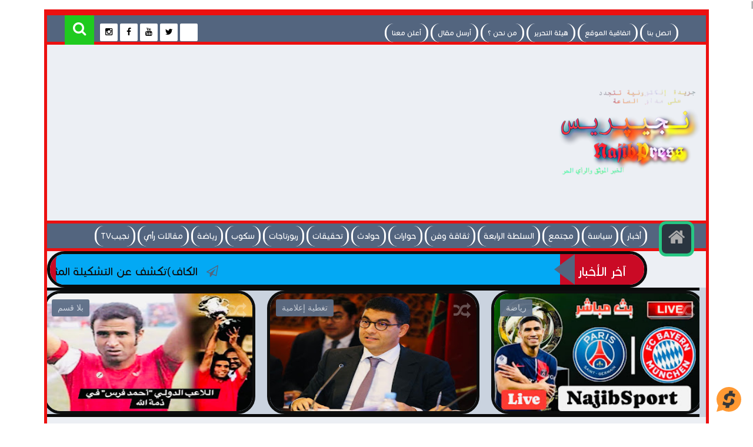

--- FILE ---
content_type: text/html; charset=utf-8
request_url: https://www.google.com/recaptcha/api2/aframe
body_size: 115
content:
<!DOCTYPE HTML><html><head><meta http-equiv="content-type" content="text/html; charset=UTF-8"></head><body><script nonce="1IAYV0cWHOVO2v1fuOgqoQ">/** Anti-fraud and anti-abuse applications only. See google.com/recaptcha */ try{var clients={'sodar':'https://pagead2.googlesyndication.com/pagead/sodar?'};window.addEventListener("message",function(a){try{if(a.source===window.parent){var b=JSON.parse(a.data);var c=clients[b['id']];if(c){var d=document.createElement('img');d.src=c+b['params']+'&rc='+(localStorage.getItem("rc::a")?sessionStorage.getItem("rc::b"):"");window.document.body.appendChild(d);sessionStorage.setItem("rc::e",parseInt(sessionStorage.getItem("rc::e")||0)+1);localStorage.setItem("rc::h",'1769073421084');}}}catch(b){}});window.parent.postMessage("_grecaptcha_ready", "*");}catch(b){}</script></body></html>

--- FILE ---
content_type: text/javascript; charset=UTF-8
request_url: https://www.najibpress.com/feeds/posts/summary?alt=json-in-script&start-index=21&max-results=10&callback=jQuery111306698940521193955_1769073416286&_=1769073416291
body_size: 5856
content:
// API callback
jQuery111306698940521193955_1769073416286({"version":"1.0","encoding":"UTF-8","feed":{"xmlns":"http://www.w3.org/2005/Atom","xmlns$openSearch":"http://a9.com/-/spec/opensearchrss/1.0/","xmlns$blogger":"http://schemas.google.com/blogger/2008","xmlns$georss":"http://www.georss.org/georss","xmlns$gd":"http://schemas.google.com/g/2005","xmlns$thr":"http://purl.org/syndication/thread/1.0","id":{"$t":"tag:blogger.com,1999:blog-2642105995966455033"},"updated":{"$t":"2026-01-21T23:08:08.556+01:00"},"category":[{"term":"أخبار وطنية"},{"term":"أخبار دولية"},{"term":"حوارات"},{"term":"حوادث"},{"term":"رياضة"},{"term":"فيديو"},{"term":"تغطية إعلامية"},{"term":"سكوب"},{"term":"مجتمع"},{"term":"تقارير"},{"term":"ثقافة وفن"},{"term":"سياسة"},{"term":"علوم وإقتصاد"},{"term":"مقالات رأي"},{"term":"دين"},{"term":"علوم"},{"term":"بورتريهات"},{"term":"تهنئة"},{"term":"ربورتاجات"},{"term":"تحقيقات"}],"title":{"type":"text","$t":"  نجيپريس NajibPress"},"subtitle":{"type":"html","$t":"موقع مغربي إلكتروني إخباري شامل ومستقل شعاره : \"الخبر الموثق والرأي الحر\""},"link":[{"rel":"http://schemas.google.com/g/2005#feed","type":"application/atom+xml","href":"https:\/\/www.najibpress.com\/feeds\/posts\/summary"},{"rel":"self","type":"application/atom+xml","href":"https:\/\/www.blogger.com\/feeds\/2642105995966455033\/posts\/summary?alt=json-in-script\u0026start-index=21\u0026max-results=10"},{"rel":"alternate","type":"text/html","href":"https:\/\/www.najibpress.com\/"},{"rel":"hub","href":"http://pubsubhubbub.appspot.com/"},{"rel":"previous","type":"application/atom+xml","href":"https:\/\/www.blogger.com\/feeds\/2642105995966455033\/posts\/summary?alt=json-in-script\u0026start-index=11\u0026max-results=10"},{"rel":"next","type":"application/atom+xml","href":"https:\/\/www.blogger.com\/feeds\/2642105995966455033\/posts\/summary?alt=json-in-script\u0026start-index=31\u0026max-results=10"}],"author":[{"name":{"$t":" نجيپريس NajibPress"},"uri":{"$t":"http:\/\/www.blogger.com\/profile\/12901448786170317029"},"email":{"$t":"noreply@blogger.com"},"gd$image":{"rel":"http://schemas.google.com/g/2005#thumbnail","width":"2","height":"2","src":"\/\/blogger.googleusercontent.com\/img\/b\/R29vZ2xl\/AVvXsEgwlj7yPWzBsL6iJZ-sMTNR6W8DnWNXS7gTlxxBYUSJ090mQdKsm52d-XTYhPDx_IsuXhf4HYHkoy-Jrv3Bur3VJUfJR1QRPy9OPJRtmdjoUItohSy6MBI42t5brqAnUQ\/s2\/30629147_1427607904051376_3603879157966045184_n.jpg"}}],"generator":{"version":"7.00","uri":"http://www.blogger.com","$t":"Blogger"},"openSearch$totalResults":{"$t":"4922"},"openSearch$startIndex":{"$t":"21"},"openSearch$itemsPerPage":{"$t":"10"},"entry":[{"id":{"$t":"tag:blogger.com,1999:blog-2642105995966455033.post-2136131726940468921"},"published":{"$t":"2025-07-29T22:31:00.013+01:00"},"updated":{"$t":"2025-07-29T22:42:19.780+01:00"},"category":[{"scheme":"http://www.blogger.com/atom/ns#","term":"أخبار وطنية"},{"scheme":"http://www.blogger.com/atom/ns#","term":"حوارات"}],"title":{"type":"text","$t":"هذا ما جاء في نص الخطاب الملكي بمناسبة عيد العرش المجيد✍️👇👇👇"},"summary":{"type":"text","$t":"هذا ما جاء في نص الخطاب الملكي بمناسبة عيد العرش المجيد✍️👇👇👇وجه الملك محمد السادس، مساء اليوم الثلاثاء، خطابا إلى شعبه الوفي، بمناسبة عيد العرش المجيد الذي يصادف الذكرى السادسة والعشرين لتربع جلالته على عرش أسلافه الميامين.وفي ما يلي نص الخطاب الملكي السامي:“الحمد لله، والصلاة والسلام على مولانا رسول الله وآله وصحبه.شعبي العزيز،يشكل الاحتفال بعيد العرش المجيد، مناسبة سنوية لتجديد روابط البيعة "},"link":[{"rel":"replies","type":"application/atom+xml","href":"https:\/\/www.najibpress.com\/feeds\/2136131726940468921\/comments\/default","title":"تعليقات الرسالة"},{"rel":"replies","type":"text/html","href":"https:\/\/www.blogger.com\/comment\/fullpage\/post\/2642105995966455033\/2136131726940468921","title":"0 تعليقات"},{"rel":"edit","type":"application/atom+xml","href":"https:\/\/www.blogger.com\/feeds\/2642105995966455033\/posts\/default\/2136131726940468921"},{"rel":"self","type":"application/atom+xml","href":"https:\/\/www.blogger.com\/feeds\/2642105995966455033\/posts\/default\/2136131726940468921"},{"rel":"alternate","type":"text/html","href":"https:\/\/www.najibpress.com\/2025\/07\/NationalNews_02001727430.html","title":"هذا ما جاء في نص الخطاب الملكي بمناسبة عيد العرش المجيد✍️👇👇👇"}],"author":[{"name":{"$t":" نجيپريس NajibPress"},"uri":{"$t":"http:\/\/www.blogger.com\/profile\/12901448786170317029"},"email":{"$t":"noreply@blogger.com"},"gd$image":{"rel":"http://schemas.google.com/g/2005#thumbnail","width":"2","height":"2","src":"\/\/blogger.googleusercontent.com\/img\/b\/R29vZ2xl\/AVvXsEgwlj7yPWzBsL6iJZ-sMTNR6W8DnWNXS7gTlxxBYUSJ090mQdKsm52d-XTYhPDx_IsuXhf4HYHkoy-Jrv3Bur3VJUfJR1QRPy9OPJRtmdjoUItohSy6MBI42t5brqAnUQ\/s2\/30629147_1427607904051376_3603879157966045184_n.jpg"}}],"media$thumbnail":{"xmlns$media":"http://search.yahoo.com/mrss/","url":"https:\/\/blogger.googleusercontent.com\/img\/b\/R29vZ2xl\/AVvXsEjAhn30HML52DFS-Yh20_nU2tvL1sqV3sxMKgp3QkwTY9FWDzPuqw-7HMxjnoFsZcKjFLbuXsy5ToPy3UhWpAuZNMpi8Phza0oaPBYhQALvkxMMZ90jEbdXaJflDhbzfmwsiZfE-Jgih6RMBYw3WG3_Krr9PW6EAyNuNEJX64ndFnRT-q7d8aj2jDKFpbI\/s72-c\/IMG_9790.jpeg","height":"72","width":"72"},"thr$total":{"$t":"0"}},{"id":{"$t":"tag:blogger.com,1999:blog-2642105995966455033.post-5784200939776635605"},"published":{"$t":"2025-07-28T22:10:00.009+01:00"},"updated":{"$t":"2025-07-28T22:20:53.176+01:00"},"category":[{"scheme":"http://www.blogger.com/atom/ns#","term":"أخبار وطنية"},{"scheme":"http://www.blogger.com/atom/ns#","term":"حوارات"}],"title":{"type":"text","$t":"القوات المسلحة الملكية تنظم عروضا جوية وقفزات استعراضية بمناسبة عيد العرش المجيد✍️👇👇👇"},"summary":{"type":"text","$t":"القوات المسلحة الملكية تنظم عروضا جوية وقفزات استعراضية بمناسبة عيد العرش المجيد✍️👇👇👇في إطار الاحتفال المجيد بالذكرى السادسة والعشرين لتربع صاحب الجلالة الملك، القائد الأعلى ورئيس أركان الحرب العامة للقوات المسلحة الملكية، نصره الله، على عرش أسلافه الميامين، تنظم القوات المسلحة الملكية عروضا جوية وقفزات استعراضية بالمظلات يومي 30 و31 يوليوز 2025.\n  \n  \n\n\n     (adsbygoogle = window.adsbygoogle "},"link":[{"rel":"replies","type":"application/atom+xml","href":"https:\/\/www.najibpress.com\/feeds\/5784200939776635605\/comments\/default","title":"تعليقات الرسالة"},{"rel":"replies","type":"text/html","href":"https:\/\/www.blogger.com\/comment\/fullpage\/post\/2642105995966455033\/5784200939776635605","title":"0 تعليقات"},{"rel":"edit","type":"application/atom+xml","href":"https:\/\/www.blogger.com\/feeds\/2642105995966455033\/posts\/default\/5784200939776635605"},{"rel":"self","type":"application/atom+xml","href":"https:\/\/www.blogger.com\/feeds\/2642105995966455033\/posts\/default\/5784200939776635605"},{"rel":"alternate","type":"text/html","href":"https:\/\/www.najibpress.com\/2025\/07\/NationalNews.html","title":"القوات المسلحة الملكية تنظم عروضا جوية وقفزات استعراضية بمناسبة عيد العرش المجيد✍️👇👇👇"}],"author":[{"name":{"$t":" نجيپريس NajibPress"},"uri":{"$t":"http:\/\/www.blogger.com\/profile\/12901448786170317029"},"email":{"$t":"noreply@blogger.com"},"gd$image":{"rel":"http://schemas.google.com/g/2005#thumbnail","width":"2","height":"2","src":"\/\/blogger.googleusercontent.com\/img\/b\/R29vZ2xl\/AVvXsEgwlj7yPWzBsL6iJZ-sMTNR6W8DnWNXS7gTlxxBYUSJ090mQdKsm52d-XTYhPDx_IsuXhf4HYHkoy-Jrv3Bur3VJUfJR1QRPy9OPJRtmdjoUItohSy6MBI42t5brqAnUQ\/s2\/30629147_1427607904051376_3603879157966045184_n.jpg"}}],"media$thumbnail":{"xmlns$media":"http://search.yahoo.com/mrss/","url":"https:\/\/blogger.googleusercontent.com\/img\/b\/R29vZ2xl\/AVvXsEgjCgfxaegQHEf-WjzDhfyr0NUq3iZ1H4ZMFM4hBv7clwTs4jGW0HXBTbbBDsb0-PchPhOLLbtBK_a4SXCUrguqlaP6wGffSNRYFEkMWnUDQ0TYCGYAnzC4M8OI-Y_GRKKHN3tC_Lajq1oQHJJhyxK9FTdD0Sb7kG5hqscH5_0VdrsFXauKy2Jpz-AaoNU\/s72-c\/IMG_9783.jpeg","height":"72","width":"72"},"thr$total":{"$t":"0"}},{"id":{"$t":"tag:blogger.com,1999:blog-2642105995966455033.post-8091662296522686777"},"published":{"$t":"2025-07-27T22:02:00.013+01:00"},"updated":{"$t":"2025-07-27T22:09:30.078+01:00"},"category":[{"scheme":"http://www.blogger.com/atom/ns#","term":"حوارات"},{"scheme":"http://www.blogger.com/atom/ns#","term":"رياضة"}],"title":{"type":"text","$t":"هكذا تم افتتاح مكتب الاتحاد الدولي لكرة القدم (فيفا) في إفريقيا بمركب محمد السادس لكرة القدم بسلا..قراو التفاصيل ✍️👇👇👇"},"summary":{"type":"text","$t":"\u0026nbsp;هكذا تم افتتاح مكتب الاتحاد الدولي لكرة القدم (فيفا) في إفريقيا بمركب محمد السادس لكرة القدم بسلا..قراو التفاصيل ✍️👇👇👇افتتح يوم أمس السبت مكتب الاتحاد الدولي لكرة القدم (فيفا) في إفريقيا بمركب محمد السادس لكرة القدم بسلا، وذلك خلال حفل ترأسه رئيس الاتحاد الدولي، جياني إنفانتينو.وجرت مراسم الافتتاح بحضور رئيس الكونفدرالية الإفريقية لكرة القدم، باتريس موتسيبي، ورئيس الجامعة الملكية "},"link":[{"rel":"replies","type":"application/atom+xml","href":"https:\/\/www.najibpress.com\/feeds\/8091662296522686777\/comments\/default","title":"تعليقات الرسالة"},{"rel":"replies","type":"text/html","href":"https:\/\/www.blogger.com\/comment\/fullpage\/post\/2642105995966455033\/8091662296522686777","title":"0 تعليقات"},{"rel":"edit","type":"application/atom+xml","href":"https:\/\/www.blogger.com\/feeds\/2642105995966455033\/posts\/default\/8091662296522686777"},{"rel":"self","type":"application/atom+xml","href":"https:\/\/www.blogger.com\/feeds\/2642105995966455033\/posts\/default\/8091662296522686777"},{"rel":"alternate","type":"text/html","href":"https:\/\/www.najibpress.com\/2025\/07\/NajibSport _0184860909.html","title":"هكذا تم افتتاح مكتب الاتحاد الدولي لكرة القدم (فيفا) في إفريقيا بمركب محمد السادس لكرة القدم بسلا..قراو التفاصيل ✍️👇👇👇"}],"author":[{"name":{"$t":" نجيپريس NajibPress"},"uri":{"$t":"http:\/\/www.blogger.com\/profile\/12901448786170317029"},"email":{"$t":"noreply@blogger.com"},"gd$image":{"rel":"http://schemas.google.com/g/2005#thumbnail","width":"2","height":"2","src":"\/\/blogger.googleusercontent.com\/img\/b\/R29vZ2xl\/AVvXsEgwlj7yPWzBsL6iJZ-sMTNR6W8DnWNXS7gTlxxBYUSJ090mQdKsm52d-XTYhPDx_IsuXhf4HYHkoy-Jrv3Bur3VJUfJR1QRPy9OPJRtmdjoUItohSy6MBI42t5brqAnUQ\/s2\/30629147_1427607904051376_3603879157966045184_n.jpg"}}],"media$thumbnail":{"xmlns$media":"http://search.yahoo.com/mrss/","url":"https:\/\/blogger.googleusercontent.com\/img\/b\/R29vZ2xl\/AVvXsEgR7YcB-hxrAkOYfO8U2fn12-Yyzz8Hd5xd5mK4XOF-bXg7USBYbiHKKI12uL69AY7TD5tMC4hY3Op2KX_qltW-2vt-86HdkHUCldNBc6AWtqakZp0A_pNsx4iuIs7uJD89G5wFL6mwoyBuQ229fJNakMMiJczrwkueUwSlnHxizzGxqiWYvHMbZi9GUjU\/s72-c\/IMG_9776.jpeg","height":"72","width":"72"},"thr$total":{"$t":"0"}},{"id":{"$t":"tag:blogger.com,1999:blog-2642105995966455033.post-2368320160899361733"},"published":{"$t":"2025-07-22T22:24:00.014+01:00"},"updated":{"$t":"2025-07-22T22:45:10.045+01:00"},"category":[{"scheme":"http://www.blogger.com/atom/ns#","term":"تغطية إعلامية"},{"scheme":"http://www.blogger.com/atom/ns#","term":"حوارات"}],"title":{"type":"text","$t":"لجنة الإتصال بمجلس النواب تصادق بالأغلبية على مشروع القانون المتعلق بإعادة تنظيم المجلس الوطني للصحافة✍️👇👇👇"},"summary":{"type":"text","$t":"لجنة الإتصال بمجلس النواب تصادق بالأغلبية على مشروع القانون المتعلق بإعادة تنظيم المجلس الوطني للصحافة✍️👇👇👇صادقت لجنة التعليم والثقافة والاتصال بمجلس النواب، في الساعات الأولى من صباح اليوم الثلاثاء، بالأغلبية، على مشروع القانون المتعلق بإعادة تنظيم المجلس الوطني للصحافة، وذلك بحضور وزير الشباب والثقافة والتواصل، محمد المهدي بنسعيد.وحظي مشروع القانون بموافقة 18 نائبا، ومعارضة 7 آخرين، فيما لم "},"link":[{"rel":"replies","type":"application/atom+xml","href":"https:\/\/www.najibpress.com\/feeds\/2368320160899361733\/comments\/default","title":"تعليقات الرسالة"},{"rel":"replies","type":"text/html","href":"https:\/\/www.blogger.com\/comment\/fullpage\/post\/2642105995966455033\/2368320160899361733","title":"0 تعليقات"},{"rel":"edit","type":"application/atom+xml","href":"https:\/\/www.blogger.com\/feeds\/2642105995966455033\/posts\/default\/2368320160899361733"},{"rel":"self","type":"application/atom+xml","href":"https:\/\/www.blogger.com\/feeds\/2642105995966455033\/posts\/default\/2368320160899361733"},{"rel":"alternate","type":"text/html","href":"https:\/\/www.najibpress.com\/2025\/07\/MediaCoverage .html","title":"لجنة الإتصال بمجلس النواب تصادق بالأغلبية على مشروع القانون المتعلق بإعادة تنظيم المجلس الوطني للصحافة✍️👇👇👇"}],"author":[{"name":{"$t":" نجيپريس NajibPress"},"uri":{"$t":"http:\/\/www.blogger.com\/profile\/12901448786170317029"},"email":{"$t":"noreply@blogger.com"},"gd$image":{"rel":"http://schemas.google.com/g/2005#thumbnail","width":"2","height":"2","src":"\/\/blogger.googleusercontent.com\/img\/b\/R29vZ2xl\/AVvXsEgwlj7yPWzBsL6iJZ-sMTNR6W8DnWNXS7gTlxxBYUSJ090mQdKsm52d-XTYhPDx_IsuXhf4HYHkoy-Jrv3Bur3VJUfJR1QRPy9OPJRtmdjoUItohSy6MBI42t5brqAnUQ\/s2\/30629147_1427607904051376_3603879157966045184_n.jpg"}}],"media$thumbnail":{"xmlns$media":"http://search.yahoo.com/mrss/","url":"https:\/\/blogger.googleusercontent.com\/img\/b\/R29vZ2xl\/AVvXsEi-77oXmmLkkcJH_TayTKHsAxMxjsX9yJDjqsxa0uLFLpXYZFlBrb6YpfENdA-NV6IUA0qAKgA7yn4281OZhj9JNozf-8mfu13pY8yHQ7tBkPyCocaGsysCF7HM6PtUjRhH4TJPj_29m00h-Cr4YxavKv2T8QKE7M77UF94L8xCrlEZFwuHIwwzoNekZxE\/s72-c\/IMG_9727.jpeg","height":"72","width":"72"},"thr$total":{"$t":"0"}},{"id":{"$t":"tag:blogger.com,1999:blog-2642105995966455033.post-5076640875355937237"},"published":{"$t":"2025-07-16T23:10:00.010+01:00"},"updated":{"$t":"2025-07-21T22:03:24.423+01:00"},"category":[{"scheme":"http://www.blogger.com/atom/ns#","term":"أخبار وطنية"},{"scheme":"http://www.blogger.com/atom/ns#","term":"حوارات"}],"title":{"type":"text","$t":"الملك يبعث برقية تعزية إلى أسرة المرحوم اللاعب الدولي السابق \"أحمد فرس\" ✍️👇👇👇"},"summary":{"type":"text","$t":"الملك يبعث برقية تعزية إلى أسرة المرحوم اللاعب الدولي السابق \"أحمد فرس\" ✍️👇👇👇بعث الملك محمد السادس اليوم الأربعاء برقية تعزية ومواساة إلى أفراد أسرة المرحوم أحمد فرس.وقال \u0026nbsp;الملك، في هذه البرقية: “علمنا ببالغ التأثر والأسى، بنبأ وفاة المشمول بعفو الله ورضاه، اللاعب الدولي السابق المرحوم أحمد فرس، تغمده الله بواسع رحمته، وأحسن قبوله إلى جواره”.وأضاف الملك “وبهذه المناسبة المحزنة، نعرب لكم "},"link":[{"rel":"replies","type":"application/atom+xml","href":"https:\/\/www.najibpress.com\/feeds\/5076640875355937237\/comments\/default","title":"تعليقات الرسالة"},{"rel":"replies","type":"text/html","href":"https:\/\/www.blogger.com\/comment\/fullpage\/post\/2642105995966455033\/5076640875355937237","title":"0 تعليقات"},{"rel":"edit","type":"application/atom+xml","href":"https:\/\/www.blogger.com\/feeds\/2642105995966455033\/posts\/default\/5076640875355937237"},{"rel":"self","type":"application/atom+xml","href":"https:\/\/www.blogger.com\/feeds\/2642105995966455033\/posts\/default\/5076640875355937237"},{"rel":"alternate","type":"text/html","href":"https:\/\/www.najibpress.com\/2025\/07\/NationalNews _0522002976.html","title":"الملك يبعث برقية تعزية إلى أسرة المرحوم اللاعب الدولي السابق \"أحمد فرس\" ✍️👇👇👇"}],"author":[{"name":{"$t":" نجيپريس NajibPress"},"uri":{"$t":"http:\/\/www.blogger.com\/profile\/12901448786170317029"},"email":{"$t":"noreply@blogger.com"},"gd$image":{"rel":"http://schemas.google.com/g/2005#thumbnail","width":"2","height":"2","src":"\/\/blogger.googleusercontent.com\/img\/b\/R29vZ2xl\/AVvXsEgwlj7yPWzBsL6iJZ-sMTNR6W8DnWNXS7gTlxxBYUSJ090mQdKsm52d-XTYhPDx_IsuXhf4HYHkoy-Jrv3Bur3VJUfJR1QRPy9OPJRtmdjoUItohSy6MBI42t5brqAnUQ\/s2\/30629147_1427607904051376_3603879157966045184_n.jpg"}}],"media$thumbnail":{"xmlns$media":"http://search.yahoo.com/mrss/","url":"https:\/\/blogger.googleusercontent.com\/img\/b\/R29vZ2xl\/AVvXsEjsadHYcHZd6hNdWtRg6MPa1Iz32b9HOyBd9h6EXmTZA2i8nGqON5ftwzP8BxcIKkuVYVJAlIXBAbSiySU-wTicHRvKwKxpmL6klQmXymPRz5aE9lg2N4iYaUZ_ZuF1Daf4Qc2-kZBRlllKQugR_PjZ1uDnJ_ltkVi4R8_rARS8awhP3V8Vl5BDI6eBTkg\/s72-c\/IMG_9706.jpeg","height":"72","width":"72"},"thr$total":{"$t":"0"}},{"id":{"$t":"tag:blogger.com,1999:blog-2642105995966455033.post-5265781130065027305"},"published":{"$t":"2025-07-16T22:12:00.004+01:00"},"updated":{"$t":"2025-07-16T22:13:41.307+01:00"},"title":{"type":"text","$t":"اللاعب الدولي المغربي \"أحمد فرس\" في ذمة الله✍️👇👇👇"},"summary":{"type":"text","$t":"اللاعب الدولي المغربي \"أحمد فرس\" في ذمة الله✍️👇👇👇انتقل اليوم الأربعاء بالمحمدية، الدولي المغربي اللاعب السابق أحمد فرس إلى دار البقاء، عن عمر يناهز 78 عاما، بعد صراع طويل مع المرض، حسبما أعلنت عنه مؤسسة محمد السادس للأبطال الرياضيين.ويعد الراحل من أساطير كرة القدم المغربية والإفريقية، حيث حمل ألوان المنتخب المغربي، وكان من أبطال أسود الأطلس المتوجين بكأس افريقيا للأمم لكرة القدم سنة 1976. كما "},"link":[{"rel":"replies","type":"application/atom+xml","href":"https:\/\/www.najibpress.com\/feeds\/5265781130065027305\/comments\/default","title":"تعليقات الرسالة"},{"rel":"replies","type":"text/html","href":"https:\/\/www.blogger.com\/comment\/fullpage\/post\/2642105995966455033\/5265781130065027305","title":"0 تعليقات"},{"rel":"edit","type":"application/atom+xml","href":"https:\/\/www.blogger.com\/feeds\/2642105995966455033\/posts\/default\/5265781130065027305"},{"rel":"self","type":"application/atom+xml","href":"https:\/\/www.blogger.com\/feeds\/2642105995966455033\/posts\/default\/5265781130065027305"},{"rel":"alternate","type":"text/html","href":"https:\/\/www.najibpress.com\/2025\/07\/NationalNews .html","title":"اللاعب الدولي المغربي \"أحمد فرس\" في ذمة الله✍️👇👇👇"}],"author":[{"name":{"$t":" نجيپريس NajibPress"},"uri":{"$t":"http:\/\/www.blogger.com\/profile\/12901448786170317029"},"email":{"$t":"noreply@blogger.com"},"gd$image":{"rel":"http://schemas.google.com/g/2005#thumbnail","width":"2","height":"2","src":"\/\/blogger.googleusercontent.com\/img\/b\/R29vZ2xl\/AVvXsEgwlj7yPWzBsL6iJZ-sMTNR6W8DnWNXS7gTlxxBYUSJ090mQdKsm52d-XTYhPDx_IsuXhf4HYHkoy-Jrv3Bur3VJUfJR1QRPy9OPJRtmdjoUItohSy6MBI42t5brqAnUQ\/s2\/30629147_1427607904051376_3603879157966045184_n.jpg"}}],"media$thumbnail":{"xmlns$media":"http://search.yahoo.com/mrss/","url":"https:\/\/blogger.googleusercontent.com\/img\/b\/R29vZ2xl\/AVvXsEgqFcwYm7mx7T-3yHwiDuwNCPyhNVSbUNYXzc_c_PjjrmgO0IQlUHT1xipg1C0mpVAWexofdzCNJK5lgUZyO5GDmBArM5j7TAM46X3GxV6ZED67GmemQji4oa-eGW5IuJYz70abymHrGj7nHJtwK8teapLXhlWMTKNThXdxPNnuqcrFHsoOpKXs8Wzub_I\/s72-c\/IMG_9705.jpeg","height":"72","width":"72"},"thr$total":{"$t":"0"}},{"id":{"$t":"tag:blogger.com,1999:blog-2642105995966455033.post-3817471923935112647"},"published":{"$t":"2025-07-13T20:00:00.016+01:00"},"updated":{"$t":"2025-07-13T20:04:45.363+01:00"},"category":[{"scheme":"http://www.blogger.com/atom/ns#","term":"رياضة"},{"scheme":"http://www.blogger.com/atom/ns#","term":"فيديو"}],"title":{"type":"text","$t":"عاجل..شاهد البث المباشر لمباراة باريس سان جيرمان و تشيلسي \"بدون تقطيع\"👀👀✍️👇👇👇"},"summary":{"type":"text","$t":"عاجل..شاهد البث المباشر لمباراة باريس سان جيرمان و تشيلسي \"بدون تقطيع\"👀👀✍️👇👇👇يقدم لكم موقع NajibPress البث المباشر لمباراة باريس سان جيرمان و تشيلسي بجودة عالية وبدون تقطيع.\u0026nbsp;\n  \n  \n\n\n     (adsbygoogle = window.adsbygoogle || []).push({});\n\n  \n  وستجرى المقابلة على ملعب \"ميتلايف\" في تمام الساعة الثامنة مساء بتوقيت المغرب، و التاسعة بتوقيت القاهرة، والعاشرة بتوقيت المملكة العربية السعودية"},"link":[{"rel":"replies","type":"application/atom+xml","href":"https:\/\/www.najibpress.com\/feeds\/3817471923935112647\/comments\/default","title":"تعليقات الرسالة"},{"rel":"replies","type":"text/html","href":"https:\/\/www.blogger.com\/comment\/fullpage\/post\/2642105995966455033\/3817471923935112647","title":"0 تعليقات"},{"rel":"edit","type":"application/atom+xml","href":"https:\/\/www.blogger.com\/feeds\/2642105995966455033\/posts\/default\/3817471923935112647"},{"rel":"self","type":"application/atom+xml","href":"https:\/\/www.blogger.com\/feeds\/2642105995966455033\/posts\/default\/3817471923935112647"},{"rel":"alternate","type":"text/html","href":"https:\/\/www.najibpress.com\/2025\/07\/NajibSport _01281643855.html","title":"عاجل..شاهد البث المباشر لمباراة باريس سان جيرمان و تشيلسي \"بدون تقطيع\"👀👀✍️👇👇👇"}],"author":[{"name":{"$t":" نجيپريس NajibPress"},"uri":{"$t":"http:\/\/www.blogger.com\/profile\/12901448786170317029"},"email":{"$t":"noreply@blogger.com"},"gd$image":{"rel":"http://schemas.google.com/g/2005#thumbnail","width":"2","height":"2","src":"\/\/blogger.googleusercontent.com\/img\/b\/R29vZ2xl\/AVvXsEgwlj7yPWzBsL6iJZ-sMTNR6W8DnWNXS7gTlxxBYUSJ090mQdKsm52d-XTYhPDx_IsuXhf4HYHkoy-Jrv3Bur3VJUfJR1QRPy9OPJRtmdjoUItohSy6MBI42t5brqAnUQ\/s2\/30629147_1427607904051376_3603879157966045184_n.jpg"}}],"media$thumbnail":{"xmlns$media":"http://search.yahoo.com/mrss/","url":"https:\/\/blogger.googleusercontent.com\/img\/b\/R29vZ2xl\/[base64]\/s72-c\/IMG_9681.jpeg","height":"72","width":"72"},"thr$total":{"$t":"0"}},{"id":{"$t":"tag:blogger.com,1999:blog-2642105995966455033.post-5628387522710352848"},"published":{"$t":"2025-07-09T17:11:00.019+01:00"},"updated":{"$t":"2025-07-09T18:26:15.717+01:00"},"category":[{"scheme":"http://www.blogger.com/atom/ns#","term":"رياضة"},{"scheme":"http://www.blogger.com/atom/ns#","term":"فيديو"}],"title":{"type":"text","$t":"عاجل..شاهد البث المباشر لمباراة باريس سان جيرمان و ريال مدريد \"بدون تقطيع\"👀👀✍️👇👇👇"},"summary":{"type":"text","$t":"عاجل..شاهد البث المباشر لمباراة باريس سان جيرمان و ريال مدريد \"بدون تقطيع\"👀👀✍️👇👇👇يقدم لكم موقع NajibPress البث المباشر لمباراة باريس سان جيرمان و ريال مدريد بجودة عالية وبدون تقطيع.\u0026nbsp;\n  \n\n\n\n     (adsbygoogle = window.adsbygoogle || []).push({});\n\n    \n  وستجرى المقابلة على ملعب \"ميتلايف\" في تمام الساعة الثامنة مساء بتوقيت المغرب، و التاسعة بتوقيت القاهرة، والعاشرة بتوقيت المملكة العربية "},"link":[{"rel":"replies","type":"application/atom+xml","href":"https:\/\/www.najibpress.com\/feeds\/5628387522710352848\/comments\/default","title":"تعليقات الرسالة"},{"rel":"replies","type":"text/html","href":"https:\/\/www.blogger.com\/comment\/fullpage\/post\/2642105995966455033\/5628387522710352848","title":"0 تعليقات"},{"rel":"edit","type":"application/atom+xml","href":"https:\/\/www.blogger.com\/feeds\/2642105995966455033\/posts\/default\/5628387522710352848"},{"rel":"self","type":"application/atom+xml","href":"https:\/\/www.blogger.com\/feeds\/2642105995966455033\/posts\/default\/5628387522710352848"},{"rel":"alternate","type":"text/html","href":"https:\/\/www.najibpress.com\/2025\/07\/NajibSport _0416437192.html","title":"عاجل..شاهد البث المباشر لمباراة باريس سان جيرمان و ريال مدريد \"بدون تقطيع\"👀👀✍️👇👇👇"}],"author":[{"name":{"$t":" نجيپريس NajibPress"},"uri":{"$t":"http:\/\/www.blogger.com\/profile\/12901448786170317029"},"email":{"$t":"noreply@blogger.com"},"gd$image":{"rel":"http://schemas.google.com/g/2005#thumbnail","width":"2","height":"2","src":"\/\/blogger.googleusercontent.com\/img\/b\/R29vZ2xl\/AVvXsEgwlj7yPWzBsL6iJZ-sMTNR6W8DnWNXS7gTlxxBYUSJ090mQdKsm52d-XTYhPDx_IsuXhf4HYHkoy-Jrv3Bur3VJUfJR1QRPy9OPJRtmdjoUItohSy6MBI42t5brqAnUQ\/s2\/30629147_1427607904051376_3603879157966045184_n.jpg"}}],"media$thumbnail":{"xmlns$media":"http://search.yahoo.com/mrss/","url":"https:\/\/blogger.googleusercontent.com\/img\/b\/R29vZ2xl\/AVvXsEiy-NAhd2FcUekf3o9DAYbnViHzqtCakv5OOAtcFiUPbUbhiIbWWrW-xER7R-oFrqIuuCyf9dlTcAjGC_k2pfiBrrP2LUalFQXCEwtlAGm-508_F2wRa1ADUehRuR1R9pD7yhxQYZVtx5d0fYHXPaXyA7aR7gwvOMeN2sD8hXurnuzJcF7GpM2I-_Ha-IM\/s72-c\/IMG_9635.jpeg","height":"72","width":"72"},"thr$total":{"$t":"0"}},{"id":{"$t":"tag:blogger.com,1999:blog-2642105995966455033.post-3893502412459650570"},"published":{"$t":"2025-07-05T17:38:00.012+01:00"},"updated":{"$t":"2025-07-05T17:46:11.134+01:00"},"category":[{"scheme":"http://www.blogger.com/atom/ns#","term":"رياضة"},{"scheme":"http://www.blogger.com/atom/ns#","term":"فيديو"}],"title":{"type":"text","$t":"عاجل..شاهد البث المباشر لمباراة باريس سان جيرمان وبايرن ميونخ \"بدون تقطيع\"👀👀✍️👇👇👇"},"summary":{"type":"text","$t":"عاجل..شاهد البث المباشر لمباراة باريس سان جيرمان وبايرن ميونخ \"بدون تقطيع\"👀👀✍️👇👇👇يقدم لكم موقع NajibPress البث المباشر لمباراة باريس سان جيرمان و بايرن ميونخ بجودة عالية وبدون تقطيع.\u0026nbsp;وستجرى المقابلة على ملعب \"ستاد هارد روك\" في تمام الساعة الثامنة مساء بتوقيت المغرب، و التاسعة بتوقيت القاهرة، والعاشرة بتوقيت المملكة العربية السعودية ضمن الدور الثمن النهائي من كأس العالم للأندية . \u0026nbsp;\n"},"link":[{"rel":"replies","type":"application/atom+xml","href":"https:\/\/www.najibpress.com\/feeds\/3893502412459650570\/comments\/default","title":"تعليقات الرسالة"},{"rel":"replies","type":"text/html","href":"https:\/\/www.blogger.com\/comment\/fullpage\/post\/2642105995966455033\/3893502412459650570","title":"0 تعليقات"},{"rel":"edit","type":"application/atom+xml","href":"https:\/\/www.blogger.com\/feeds\/2642105995966455033\/posts\/default\/3893502412459650570"},{"rel":"self","type":"application/atom+xml","href":"https:\/\/www.blogger.com\/feeds\/2642105995966455033\/posts\/default\/3893502412459650570"},{"rel":"alternate","type":"text/html","href":"https:\/\/www.najibpress.com\/2025\/07\/NajibSport _01069349945.html","title":"عاجل..شاهد البث المباشر لمباراة باريس سان جيرمان وبايرن ميونخ \"بدون تقطيع\"👀👀✍️👇👇👇"}],"author":[{"name":{"$t":" نجيپريس NajibPress"},"uri":{"$t":"http:\/\/www.blogger.com\/profile\/12901448786170317029"},"email":{"$t":"noreply@blogger.com"},"gd$image":{"rel":"http://schemas.google.com/g/2005#thumbnail","width":"2","height":"2","src":"\/\/blogger.googleusercontent.com\/img\/b\/R29vZ2xl\/AVvXsEgwlj7yPWzBsL6iJZ-sMTNR6W8DnWNXS7gTlxxBYUSJ090mQdKsm52d-XTYhPDx_IsuXhf4HYHkoy-Jrv3Bur3VJUfJR1QRPy9OPJRtmdjoUItohSy6MBI42t5brqAnUQ\/s2\/30629147_1427607904051376_3603879157966045184_n.jpg"}}],"media$thumbnail":{"xmlns$media":"http://search.yahoo.com/mrss/","url":"https:\/\/blogger.googleusercontent.com\/img\/b\/R29vZ2xl\/AVvXsEjNYP4IxcHd_85h6z-BJf-H1MVDZrOMj4jLPATgvMH7RJnHGWXdRAwi91VXe4CT4wcem8t5pnusJ-mnNV4n8FvVyRyTrhKgZlZOC6XZVL64SLRiCLjq5A5VC9WWUkFBBRhjRtkTtTTrV2DgW4c3Xj4u7jr8LIf_0w5l_0jlvfwWhbCTe9qOmrL2jdM8ASQ\/s72-c\/IMG_9603.jpeg","height":"72","width":"72"},"thr$total":{"$t":"0"}},{"id":{"$t":"tag:blogger.com,1999:blog-2642105995966455033.post-2246424662279844900"},"published":{"$t":"2025-07-03T22:12:00.009+01:00"},"updated":{"$t":"2025-07-22T22:27:47.424+01:00"},"category":[{"scheme":"http://www.blogger.com/atom/ns#","term":"أخبار وطنية"},{"scheme":"http://www.blogger.com/atom/ns#","term":"حوارات"},{"scheme":"http://www.blogger.com/atom/ns#","term":"مجتمع"}],"title":{"type":"text","$t":"مجلس الحكومة يصادق اليوم  على مشروع القانون  المتعلق بالنظام الأساسي للصحفيين المهنيين✍️👇👇👇"},"summary":{"type":"text","$t":"مجلس الحكومة يصادق اليوم \u0026nbsp;على مشروع القانون \u0026nbsp;المتعلق بالنظام الأساسي للصحفيين المهنيين✍️👇👇👇صادق مجلس الحكومة، اليوم الخميس، على مشروع القانون رقم 27.25 يقضي بتغيير وتتميم القانون رقم 89.13 المتعلق بالنظام الأساسي للصحافيين المهنيين، قدمه وزير الشباب والثقافة والتواصل محمد المهدي بنسعيد.\n  \n  \n\n\n     (adsbygoogle = window.adsbygoogle || []).push({});\n\n  \n  وأوضح الوزير المنتدب لدى "},"link":[{"rel":"replies","type":"application/atom+xml","href":"https:\/\/www.najibpress.com\/feeds\/2246424662279844900\/comments\/default","title":"تعليقات الرسالة"},{"rel":"replies","type":"text/html","href":"https:\/\/www.blogger.com\/comment\/fullpage\/post\/2642105995966455033\/2246424662279844900","title":"0 تعليقات"},{"rel":"edit","type":"application/atom+xml","href":"https:\/\/www.blogger.com\/feeds\/2642105995966455033\/posts\/default\/2246424662279844900"},{"rel":"self","type":"application/atom+xml","href":"https:\/\/www.blogger.com\/feeds\/2642105995966455033\/posts\/default\/2246424662279844900"},{"rel":"alternate","type":"text/html","href":"https:\/\/www.najibpress.com\/2025\/07\/Society.html","title":"مجلس الحكومة يصادق اليوم  على مشروع القانون  المتعلق بالنظام الأساسي للصحفيين المهنيين✍️👇👇👇"}],"author":[{"name":{"$t":" نجيپريس NajibPress"},"uri":{"$t":"http:\/\/www.blogger.com\/profile\/12901448786170317029"},"email":{"$t":"noreply@blogger.com"},"gd$image":{"rel":"http://schemas.google.com/g/2005#thumbnail","width":"2","height":"2","src":"\/\/blogger.googleusercontent.com\/img\/b\/R29vZ2xl\/AVvXsEgwlj7yPWzBsL6iJZ-sMTNR6W8DnWNXS7gTlxxBYUSJ090mQdKsm52d-XTYhPDx_IsuXhf4HYHkoy-Jrv3Bur3VJUfJR1QRPy9OPJRtmdjoUItohSy6MBI42t5brqAnUQ\/s2\/30629147_1427607904051376_3603879157966045184_n.jpg"}}],"media$thumbnail":{"xmlns$media":"http://search.yahoo.com/mrss/","url":"https:\/\/blogger.googleusercontent.com\/img\/b\/R29vZ2xl\/AVvXsEhfn-2e4evaQDPiVjEQ952mQ0gsecGsnVduISw11-aEB_cK8dPZb-8MmmjWHN0A4QcOhb5uHF4ZtuLBclv2bKBMjulDYCjPtANY6nx-QhP_1IunRyVGK-n3-wiwMFPPCfW5HFveIJ5jUe7xDLMIaBL5UDoPCcbyoEe7xSRwgDjPBl8JXDqUjhMXrUhZUTw\/s72-c\/IMG_9598.jpeg","height":"72","width":"72"},"thr$total":{"$t":"0"}}]}});

--- FILE ---
content_type: text/javascript; charset=UTF-8
request_url: https://www.najibpress.com/feeds/posts/summary?alt=json-in-script&callback=jQuery111306698940521193955_1769073416284&_=1769073416285
body_size: 13884
content:
// API callback
jQuery111306698940521193955_1769073416284({"version":"1.0","encoding":"UTF-8","feed":{"xmlns":"http://www.w3.org/2005/Atom","xmlns$openSearch":"http://a9.com/-/spec/opensearchrss/1.0/","xmlns$blogger":"http://schemas.google.com/blogger/2008","xmlns$georss":"http://www.georss.org/georss","xmlns$gd":"http://schemas.google.com/g/2005","xmlns$thr":"http://purl.org/syndication/thread/1.0","id":{"$t":"tag:blogger.com,1999:blog-2642105995966455033"},"updated":{"$t":"2026-01-21T23:08:08.556+01:00"},"category":[{"term":"أخبار وطنية"},{"term":"أخبار دولية"},{"term":"حوارات"},{"term":"حوادث"},{"term":"رياضة"},{"term":"فيديو"},{"term":"تغطية إعلامية"},{"term":"سكوب"},{"term":"مجتمع"},{"term":"تقارير"},{"term":"ثقافة وفن"},{"term":"سياسة"},{"term":"علوم وإقتصاد"},{"term":"مقالات رأي"},{"term":"دين"},{"term":"علوم"},{"term":"بورتريهات"},{"term":"تهنئة"},{"term":"ربورتاجات"},{"term":"تحقيقات"}],"title":{"type":"text","$t":"  نجيپريس NajibPress"},"subtitle":{"type":"html","$t":"موقع مغربي إلكتروني إخباري شامل ومستقل شعاره : \"الخبر الموثق والرأي الحر\""},"link":[{"rel":"http://schemas.google.com/g/2005#feed","type":"application/atom+xml","href":"https:\/\/www.najibpress.com\/feeds\/posts\/summary"},{"rel":"self","type":"application/atom+xml","href":"https:\/\/www.blogger.com\/feeds\/2642105995966455033\/posts\/summary?alt=json-in-script"},{"rel":"alternate","type":"text/html","href":"https:\/\/www.najibpress.com\/"},{"rel":"hub","href":"http://pubsubhubbub.appspot.com/"},{"rel":"next","type":"application/atom+xml","href":"https:\/\/www.blogger.com\/feeds\/2642105995966455033\/posts\/summary?alt=json-in-script\u0026start-index=26\u0026max-results=25"}],"author":[{"name":{"$t":" نجيپريس NajibPress"},"uri":{"$t":"http:\/\/www.blogger.com\/profile\/12901448786170317029"},"email":{"$t":"noreply@blogger.com"},"gd$image":{"rel":"http://schemas.google.com/g/2005#thumbnail","width":"2","height":"2","src":"\/\/blogger.googleusercontent.com\/img\/b\/R29vZ2xl\/AVvXsEgwlj7yPWzBsL6iJZ-sMTNR6W8DnWNXS7gTlxxBYUSJ090mQdKsm52d-XTYhPDx_IsuXhf4HYHkoy-Jrv3Bur3VJUfJR1QRPy9OPJRtmdjoUItohSy6MBI42t5brqAnUQ\/s2\/30629147_1427607904051376_3603879157966045184_n.jpg"}}],"generator":{"version":"7.00","uri":"http://www.blogger.com","$t":"Blogger"},"openSearch$totalResults":{"$t":"4922"},"openSearch$startIndex":{"$t":"1"},"openSearch$itemsPerPage":{"$t":"25"},"entry":[{"id":{"$t":"tag:blogger.com,1999:blog-2642105995966455033.post-8422527969078186633"},"published":{"$t":"2026-01-21T22:49:00.017+01:00"},"updated":{"$t":"2026-01-21T23:08:08.447+01:00"},"category":[{"scheme":"http://www.blogger.com/atom/ns#","term":"حوارات"},{"scheme":"http://www.blogger.com/atom/ns#","term":"رياضة"}],"title":{"type":"text","$t":"الكاف)تكشف عن التشكيلة المثالية لكأس أفريقيا للأمم 2025 ضمنهم 4 لاعبين مغاربة✍️👇👇👇"},"summary":{"type":"text","$t":"الكاف)تكشف عن التشكيلة المثالية لكأس أفريقيا للأمم 2025 ضمنهم 4 لاعبين مغاربة✍️👇👇👇كشفت مجموعة الدراسة التقنية التابعة للكونفدرالية الإفريقية لكرة القدم (كاف)،اليوم الأربعاء، عن التشكيلية المثالية لكأس إفريقيا للأمم 2025،التي احتضنها المغرب في الفترة من 21 دجنبر الماضي إلى 18 يناير الجاري، وضمت أربعة لاعبين مغاربة.وذكر بلاغ لـ(الكاف) والذي توصل موقع NajibPress بنسخة منه اليوم الأربعاء، أن الأمر"},"link":[{"rel":"replies","type":"application/atom+xml","href":"https:\/\/www.najibpress.com\/feeds\/8422527969078186633\/comments\/default","title":"تعليقات الرسالة"},{"rel":"replies","type":"text/html","href":"https:\/\/www.blogger.com\/comment\/fullpage\/post\/2642105995966455033\/8422527969078186633","title":"0 تعليقات"},{"rel":"edit","type":"application/atom+xml","href":"https:\/\/www.blogger.com\/feeds\/2642105995966455033\/posts\/default\/8422527969078186633"},{"rel":"self","type":"application/atom+xml","href":"https:\/\/www.blogger.com\/feeds\/2642105995966455033\/posts\/default\/8422527969078186633"},{"rel":"alternate","type":"text/html","href":"https:\/\/www.najibpress.com\/2026\/01\/NajibSport .html","title":"الكاف)تكشف عن التشكيلة المثالية لكأس أفريقيا للأمم 2025 ضمنهم 4 لاعبين مغاربة✍️👇👇👇"}],"author":[{"name":{"$t":" نجيپريس NajibPress"},"uri":{"$t":"http:\/\/www.blogger.com\/profile\/12901448786170317029"},"email":{"$t":"noreply@blogger.com"},"gd$image":{"rel":"http://schemas.google.com/g/2005#thumbnail","width":"2","height":"2","src":"\/\/blogger.googleusercontent.com\/img\/b\/R29vZ2xl\/AVvXsEgwlj7yPWzBsL6iJZ-sMTNR6W8DnWNXS7gTlxxBYUSJ090mQdKsm52d-XTYhPDx_IsuXhf4HYHkoy-Jrv3Bur3VJUfJR1QRPy9OPJRtmdjoUItohSy6MBI42t5brqAnUQ\/s2\/30629147_1427607904051376_3603879157966045184_n.jpg"}}],"media$thumbnail":{"xmlns$media":"http://search.yahoo.com/mrss/","url":"https:\/\/blogger.googleusercontent.com\/img\/b\/R29vZ2xl\/AVvXsEghuMQhzDP0hWBRiqa9K77krM0IwjvvaJQkq-5t-DX_1sV7HoDf_442KLasgUbIw8cmQfsphVNUe2rHROUTCOiC3MeZmQSm_4qjQXiTiJdpSATPlj4WdHO9PyUblXTbb3uZ8LBGaK1gtDSqOlt_4Db77MY-BZQ0IdJSAqfTreElVC3N2-1xavn16Agb7PA\/s72-c\/IMG_2105.jpeg","height":"72","width":"72"},"thr$total":{"$t":"0"}},{"id":{"$t":"tag:blogger.com,1999:blog-2642105995966455033.post-9064383545229463648"},"published":{"$t":"2026-01-20T00:00:00.012+01:00"},"updated":{"$t":"2026-01-20T00:33:47.153+01:00"},"category":[{"scheme":"http://www.blogger.com/atom/ns#","term":"أخبار دولية"},{"scheme":"http://www.blogger.com/atom/ns#","term":"حوارات"}],"title":{"type":"text","$t":"مؤسسة Best places to work تنظم حفل توزيع جوائز \"أفضل أماكن العمل في المغرب 2025\" للشركات المغربية✍️👇👇👇"},"summary":{"type":"text","$t":"مؤسسة Best places to work تنظم حفل توزيع جوائز \"أفضل أماكن العمل في المغرب 2025\" للشركات المغربية✍️👇👇👇تعتزم مؤسسة Best places to work تنظيم حدثا مرموقا يسلط الضوء على أفضل جهات التوظيف في المغرب بحلوم سنة 2025, تحت عنوان : \"أفضل أماكن العمل في المغرب 2025\".\u0026nbsp;ويجمع هذا الحدث المزمع تنظيمه يوم 2 فبراير من سنة 2026 بالدارالبيضاء ,ابتداء من الساعة 6:30 مساء ، ثلة من قادة الأعمال والمتخصصين في "},"link":[{"rel":"replies","type":"application/atom+xml","href":"https:\/\/www.najibpress.com\/feeds\/9064383545229463648\/comments\/default","title":"تعليقات الرسالة"},{"rel":"replies","type":"text/html","href":"https:\/\/www.blogger.com\/comment\/fullpage\/post\/2642105995966455033\/9064383545229463648","title":"0 تعليقات"},{"rel":"edit","type":"application/atom+xml","href":"https:\/\/www.blogger.com\/feeds\/2642105995966455033\/posts\/default\/9064383545229463648"},{"rel":"self","type":"application/atom+xml","href":"https:\/\/www.blogger.com\/feeds\/2642105995966455033\/posts\/default\/9064383545229463648"},{"rel":"alternate","type":"text/html","href":"https:\/\/www.najibpress.com\/2026\/01\/best-places-to-work-2025.html","title":"مؤسسة Best places to work تنظم حفل توزيع جوائز \"أفضل أماكن العمل في المغرب 2025\" للشركات المغربية✍️👇👇👇"}],"author":[{"name":{"$t":" نجيپريس NajibPress"},"uri":{"$t":"http:\/\/www.blogger.com\/profile\/12901448786170317029"},"email":{"$t":"noreply@blogger.com"},"gd$image":{"rel":"http://schemas.google.com/g/2005#thumbnail","width":"2","height":"2","src":"\/\/blogger.googleusercontent.com\/img\/b\/R29vZ2xl\/AVvXsEgwlj7yPWzBsL6iJZ-sMTNR6W8DnWNXS7gTlxxBYUSJ090mQdKsm52d-XTYhPDx_IsuXhf4HYHkoy-Jrv3Bur3VJUfJR1QRPy9OPJRtmdjoUItohSy6MBI42t5brqAnUQ\/s2\/30629147_1427607904051376_3603879157966045184_n.jpg"}}],"media$thumbnail":{"xmlns$media":"http://search.yahoo.com/mrss/","url":"https:\/\/blogger.googleusercontent.com\/img\/b\/R29vZ2xl\/AVvXsEiSkL7kaxpk19UYWPzgIAqFGoLfd_QnNp_2rRutSrktuDlGz_rnqLCE8WRoyFBmRbVeZ7EyKpFS5rxOqN6GwqH94IRm1PSxOxRgO6h6-4ax6Mvpl_fXO9Jm7oLtAIyoammPNDnxJdRcj_fuc_ovXbksV7mapeuscTqA5eHyp7wABiizFNXUyIU1ismbsjI\/s72-c\/IMG_2090.jpeg","height":"72","width":"72"},"thr$total":{"$t":"0"}},{"id":{"$t":"tag:blogger.com,1999:blog-2642105995966455033.post-6887770182162539617"},"published":{"$t":"2025-12-10T21:12:00.012+01:00"},"updated":{"$t":"2025-12-10T22:04:13.154+01:00"},"category":[{"scheme":"http://www.blogger.com/atom/ns#","term":"رياضة"},{"scheme":"http://www.blogger.com/atom/ns#","term":"فيديو"}],"title":{"type":"text","$t":"عاجل..شاهد البث المباشر لمباراة ريال مدريد ومانشيستر سيتي \"بدون تقطيع\"👀👀✍️👇👇👇"},"summary":{"type":"text","$t":"عاجل..شاهد البث المباشر لمباراة ريال مدريد ومانشيستر سيتي \"بدون تقطيع\"👀👀✍️👇👇👇يقدم لكم موقع NajibPress البث المباشر لمباراة ريال مدريد ومانشيستر سيتي \u0026nbsp;بجودة عالية وبدون تقطيع.وستجرى المقابلة على ملعب \"لويس كومبانيس \" في تمام الساعة الثامنة مساء بتوقيت المغرب، و التاسعة بتوقيت القاهرة، والعاشرة بتوقيت المملكة العربية السعودية ضمن الجولة الثانية من \u0026nbsp;منافسات دوري أبطال أوروبا 2025\/2026"},"link":[{"rel":"replies","type":"application/atom+xml","href":"https:\/\/www.najibpress.com\/feeds\/6887770182162539617\/comments\/default","title":"تعليقات الرسالة"},{"rel":"replies","type":"text/html","href":"https:\/\/www.blogger.com\/comment\/fullpage\/post\/2642105995966455033\/6887770182162539617","title":"0 تعليقات"},{"rel":"edit","type":"application/atom+xml","href":"https:\/\/www.blogger.com\/feeds\/2642105995966455033\/posts\/default\/6887770182162539617"},{"rel":"self","type":"application/atom+xml","href":"https:\/\/www.blogger.com\/feeds\/2642105995966455033\/posts\/default\/6887770182162539617"},{"rel":"alternate","type":"text/html","href":"https:\/\/www.najibpress.com\/2025\/12\/ NajibSport .html","title":"عاجل..شاهد البث المباشر لمباراة ريال مدريد ومانشيستر سيتي \"بدون تقطيع\"👀👀✍️👇👇👇"}],"author":[{"name":{"$t":" نجيپريس NajibPress"},"uri":{"$t":"http:\/\/www.blogger.com\/profile\/12901448786170317029"},"email":{"$t":"noreply@blogger.com"},"gd$image":{"rel":"http://schemas.google.com/g/2005#thumbnail","width":"2","height":"2","src":"\/\/blogger.googleusercontent.com\/img\/b\/R29vZ2xl\/AVvXsEgwlj7yPWzBsL6iJZ-sMTNR6W8DnWNXS7gTlxxBYUSJ090mQdKsm52d-XTYhPDx_IsuXhf4HYHkoy-Jrv3Bur3VJUfJR1QRPy9OPJRtmdjoUItohSy6MBI42t5brqAnUQ\/s2\/30629147_1427607904051376_3603879157966045184_n.jpg"}}],"media$thumbnail":{"xmlns$media":"http://search.yahoo.com/mrss/","url":"https:\/\/blogger.googleusercontent.com\/img\/b\/R29vZ2xl\/AVvXsEh-bnr3ua8CV4gxvmVYvn6jbAnf1n-C6WABnZsxJath8PRT0PYjnEHNLzVOXMT8ZlivM6eL0VnuiFbFofMMhdgRaJR4SrRZs3KXbzTUz25hqQCXHAja5hI7bguiE3A9g3Ng6_dSf76qpaB9aaEwRu24cnnNvvqK7IMwzh8rhRUdfIe6d-b9-tajpEkJQJ0\/s72-c\/IMG_1751.jpeg","height":"72","width":"72"},"thr$total":{"$t":"0"}},{"id":{"$t":"tag:blogger.com,1999:blog-2642105995966455033.post-3246421594245913146"},"published":{"$t":"2025-11-29T22:12:00.021+01:00"},"updated":{"$t":"2025-12-10T22:06:28.840+01:00"},"category":[{"scheme":"http://www.blogger.com/atom/ns#","term":"ثقافة وفن"},{"scheme":"http://www.blogger.com/atom/ns#","term":"حوارات"}],"title":{"type":"text","$t":"بالصور...هكذا مرت أجواء المائدة المستديرة حول موضوع  \"راهنية النقد الأدبي والمسرحي بالمغرب\"  بالدارالبيضاء✍️👇👇👇"},"summary":{"type":"text","$t":"NAJIBPRESS بالصور...هكذا مرت أجواء المائدة المستديرة حول موضوع \u0026nbsp;\"راهنية النقد الأدبي والمسرحي بالمغرب\" \u0026nbsp;بالدارالبيضاء✍️👇👇👇نظمت جمعية نظرة للثقافة والإعلام \u0026nbsp;أمس الجمعة 28 نونبر 2025 ابتداء من الساعة الرابعة عصرا مائدة مستديرة حول موضوع راهنية النقد الأدبي والمسرحي بالمغرب وذلك برحاب مسرح \"عبدالصمد الكنفاوي\" بوسط مدينة الدار البيضاء.وقد شارك في تأطير محاور هذا اللقاء كل من "},"link":[{"rel":"replies","type":"application/atom+xml","href":"https:\/\/www.najibpress.com\/feeds\/3246421594245913146\/comments\/default","title":"تعليقات الرسالة"},{"rel":"replies","type":"text/html","href":"https:\/\/www.blogger.com\/comment\/fullpage\/post\/2642105995966455033\/3246421594245913146","title":"0 تعليقات"},{"rel":"edit","type":"application/atom+xml","href":"https:\/\/www.blogger.com\/feeds\/2642105995966455033\/posts\/default\/3246421594245913146"},{"rel":"self","type":"application/atom+xml","href":"https:\/\/www.blogger.com\/feeds\/2642105995966455033\/posts\/default\/3246421594245913146"},{"rel":"alternate","type":"text/html","href":"https:\/\/www.najibpress.com\/2025\/11\/ArtandCulture .html","title":"بالصور...هكذا مرت أجواء المائدة المستديرة حول موضوع  \"راهنية النقد الأدبي والمسرحي بالمغرب\"  بالدارالبيضاء✍️👇👇👇"}],"author":[{"name":{"$t":" نجيپريس NajibPress"},"uri":{"$t":"http:\/\/www.blogger.com\/profile\/12901448786170317029"},"email":{"$t":"noreply@blogger.com"},"gd$image":{"rel":"http://schemas.google.com/g/2005#thumbnail","width":"2","height":"2","src":"\/\/blogger.googleusercontent.com\/img\/b\/R29vZ2xl\/AVvXsEgwlj7yPWzBsL6iJZ-sMTNR6W8DnWNXS7gTlxxBYUSJ090mQdKsm52d-XTYhPDx_IsuXhf4HYHkoy-Jrv3Bur3VJUfJR1QRPy9OPJRtmdjoUItohSy6MBI42t5brqAnUQ\/s2\/30629147_1427607904051376_3603879157966045184_n.jpg"}}],"media$thumbnail":{"xmlns$media":"http://search.yahoo.com/mrss/","url":"https:\/\/blogger.googleusercontent.com\/img\/b\/R29vZ2xl\/[base64]\/s72-c\/IMG_1672.jpeg","height":"72","width":"72"},"thr$total":{"$t":"0"}},{"id":{"$t":"tag:blogger.com,1999:blog-2642105995966455033.post-651781124393954147"},"published":{"$t":"2025-11-19T00:01:00.014+01:00"},"updated":{"$t":"2025-11-29T22:22:47.613+01:00"},"category":[{"scheme":"http://www.blogger.com/atom/ns#","term":"أخبار دولية"},{"scheme":"http://www.blogger.com/atom/ns#","term":"رياضة"}],"title":{"type":"text","$t":"اللاعب الدولي المغربي أشرف حكيمي يفوز بجائزة الأسد الذهبي لسنة 2025✍️👇👇👇"},"summary":{"type":"text","$t":"اللاعب الدولي المغربي أشرف حكيمي يفوز بجائزة الأسد الذهبي لسنة 2025✍️👇👇👇توج اللاعب الدولي المغربي ،أشرف حكيمي، بجائزة “الأسد الذهبي” لسنة 2025، في استفتاء نظمته جريدة “المنتخب”، وشارك فيه 57 إعلاميا ،وناقدا رياضيا ،يمثلون مختلف وسائل الإعلام الإفريقية، وخبراء دوليين من المهتمين بكرة القدم في القارة السمراء.ويعد هذا ثاني تتويج ،على التوالي، لنجم المنتخب المغربي ونادي باريس سان جيرمان الفرنسي "},"link":[{"rel":"replies","type":"application/atom+xml","href":"https:\/\/www.najibpress.com\/feeds\/651781124393954147\/comments\/default","title":"تعليقات الرسالة"},{"rel":"replies","type":"text/html","href":"https:\/\/www.blogger.com\/comment\/fullpage\/post\/2642105995966455033\/651781124393954147","title":"0 تعليقات"},{"rel":"edit","type":"application/atom+xml","href":"https:\/\/www.blogger.com\/feeds\/2642105995966455033\/posts\/default\/651781124393954147"},{"rel":"self","type":"application/atom+xml","href":"https:\/\/www.blogger.com\/feeds\/2642105995966455033\/posts\/default\/651781124393954147"},{"rel":"alternate","type":"text/html","href":"https:\/\/www.najibpress.com\/2025\/11\/NajibSport _0520537842.html","title":"اللاعب الدولي المغربي أشرف حكيمي يفوز بجائزة الأسد الذهبي لسنة 2025✍️👇👇👇"}],"author":[{"name":{"$t":" نجيپريس NajibPress"},"uri":{"$t":"http:\/\/www.blogger.com\/profile\/12901448786170317029"},"email":{"$t":"noreply@blogger.com"},"gd$image":{"rel":"http://schemas.google.com/g/2005#thumbnail","width":"2","height":"2","src":"\/\/blogger.googleusercontent.com\/img\/b\/R29vZ2xl\/AVvXsEgwlj7yPWzBsL6iJZ-sMTNR6W8DnWNXS7gTlxxBYUSJ090mQdKsm52d-XTYhPDx_IsuXhf4HYHkoy-Jrv3Bur3VJUfJR1QRPy9OPJRtmdjoUItohSy6MBI42t5brqAnUQ\/s2\/30629147_1427607904051376_3603879157966045184_n.jpg"}}],"media$thumbnail":{"xmlns$media":"http://search.yahoo.com/mrss/","url":"https:\/\/blogger.googleusercontent.com\/img\/b\/R29vZ2xl\/AVvXsEgvl0qyqNEOQZoN3W7hPDT8O4j6xeQ48VnHwHJ7wsQdO3BbT6FhpLTeigjRVmCrnzkUxqG1WLCwRh7HkahfakU020bWHm2-APb42kQsghjvnMHTBmELzVUP4bP3SPTyNQ3smNMAk8Ua169pjvyRV3e629S8DIN_NlKcfSWEOE7lWK4xE_iAqAuEkNypyko\/s72-c\/IMG_1533.jpeg","height":"72","width":"72"},"thr$total":{"$t":"0"}},{"id":{"$t":"tag:blogger.com,1999:blog-2642105995966455033.post-1377211042810922008"},"published":{"$t":"2025-11-07T22:38:00.013+01:00"},"updated":{"$t":"2025-11-07T22:42:34.840+01:00"},"category":[{"scheme":"http://www.blogger.com/atom/ns#","term":"حوارات"},{"scheme":"http://www.blogger.com/atom/ns#","term":"رياضة"}],"title":{"type":"text","$t":"هذا ما قاله الركراكي في ندوة اليوم المخصصة للإعلان عن القائمة المستدعاة للمواجهتين الوديتين أمام الموزمبيق وأوغندا✍️👇👇👇"},"summary":{"type":"text","$t":"هذا ما قاله الركراكي في ندوة اليوم المخصصة للإعلان عن القائمة المستدعاة للمواجهتين الوديتين أمام الموزمبيق وأوغندا✍️👇👇👇أكد الناخب الوطني، وليد الركراكي، اليوم الجمعة بسلا، أهمية الالتفاف حول المنتخب المغربي لكرة القدم للفوز بكأس أمم إفريقيا المقررة بالمملكة من 21 دجنبر إلى 18 يناير 2025، مؤكدا أن الجمهور المغربي سيمثل “سندا قويا” لأسود الأطلس خلال هذه البطولة.وقال الركراكي، في ندوة صحفية خصصت "},"link":[{"rel":"replies","type":"application/atom+xml","href":"https:\/\/www.najibpress.com\/feeds\/1377211042810922008\/comments\/default","title":"تعليقات الرسالة"},{"rel":"replies","type":"text/html","href":"https:\/\/www.blogger.com\/comment\/fullpage\/post\/2642105995966455033\/1377211042810922008","title":"0 تعليقات"},{"rel":"edit","type":"application/atom+xml","href":"https:\/\/www.blogger.com\/feeds\/2642105995966455033\/posts\/default\/1377211042810922008"},{"rel":"self","type":"application/atom+xml","href":"https:\/\/www.blogger.com\/feeds\/2642105995966455033\/posts\/default\/1377211042810922008"},{"rel":"alternate","type":"text/html","href":"https:\/\/www.najibpress.com\/2025\/11\/NajibSport _01499302458.html","title":"هذا ما قاله الركراكي في ندوة اليوم المخصصة للإعلان عن القائمة المستدعاة للمواجهتين الوديتين أمام الموزمبيق وأوغندا✍️👇👇👇"}],"author":[{"name":{"$t":" نجيپريس NajibPress"},"uri":{"$t":"http:\/\/www.blogger.com\/profile\/12901448786170317029"},"email":{"$t":"noreply@blogger.com"},"gd$image":{"rel":"http://schemas.google.com/g/2005#thumbnail","width":"2","height":"2","src":"\/\/blogger.googleusercontent.com\/img\/b\/R29vZ2xl\/AVvXsEgwlj7yPWzBsL6iJZ-sMTNR6W8DnWNXS7gTlxxBYUSJ090mQdKsm52d-XTYhPDx_IsuXhf4HYHkoy-Jrv3Bur3VJUfJR1QRPy9OPJRtmdjoUItohSy6MBI42t5brqAnUQ\/s2\/30629147_1427607904051376_3603879157966045184_n.jpg"}}],"media$thumbnail":{"xmlns$media":"http://search.yahoo.com/mrss/","url":"https:\/\/blogger.googleusercontent.com\/img\/b\/R29vZ2xl\/AVvXsEjdSsj0ogMP-LEz2jgycuoU7rdaLSVk9X4b3EYr1Y32WBN8hvja39SI1c_kzHfNww-1dY1PS6wlAlKnTTHuw5tkaTYhHr6moWdlOQels4wLObvtwCPq8c_7Bs8Z4CNZdMl5HEAzhTw04jxQ1WvfnuorQYHkKhSuBet6Lnka8-5J-gKEueptg4LwYMC-VOs\/s72-c\/IMG_1479.jpeg","height":"72","width":"72"},"thr$total":{"$t":"0"}},{"id":{"$t":"tag:blogger.com,1999:blog-2642105995966455033.post-1508777776780527297"},"published":{"$t":"2025-11-05T22:16:00.012+01:00"},"updated":{"$t":"2025-11-05T22:20:49.483+01:00"},"category":[{"scheme":"http://www.blogger.com/atom/ns#","term":"حوارات"},{"scheme":"http://www.blogger.com/atom/ns#","term":"رياضة"}],"title":{"type":"text","$t":"انطلاق بيع التذاكر الخاصة بالمباراة الودية بين المغرب والموزنبيق..وهذه أثمانها حسب الدرجات✍️👇👇👇"},"summary":{"type":"text","$t":"انطلاق بيع التذاكر الخاصة بالمباراة الودية بين المغرب والموزنبيق..وهذه أثمانها حسب الدرجات✍️👇👇👇تنطلق بعد غد الجمعة، على الساعة التاسعة صباحا، عملية بيع التذاكر الخاصة بالمباراة الودية التي ستجمع المنتخب الوطني الأول لكرة القدم بنظيره الموزمبيقي يوم 14 نونبر الجاري بالملعب الكبير بطنجة.وذكر بلاغ للجنة المنظمة للمباراة، التي ستنطلق ابتداء من الساعة الثامنة مساء، أن اقتناء التذاكر سيتم عبر الموقع"},"link":[{"rel":"replies","type":"application/atom+xml","href":"https:\/\/www.najibpress.com\/feeds\/1508777776780527297\/comments\/default","title":"تعليقات الرسالة"},{"rel":"replies","type":"text/html","href":"https:\/\/www.blogger.com\/comment\/fullpage\/post\/2642105995966455033\/1508777776780527297","title":"0 تعليقات"},{"rel":"edit","type":"application/atom+xml","href":"https:\/\/www.blogger.com\/feeds\/2642105995966455033\/posts\/default\/1508777776780527297"},{"rel":"self","type":"application/atom+xml","href":"https:\/\/www.blogger.com\/feeds\/2642105995966455033\/posts\/default\/1508777776780527297"},{"rel":"alternate","type":"text/html","href":"https:\/\/www.najibpress.com\/2025\/11\/NajibSport .html","title":"انطلاق بيع التذاكر الخاصة بالمباراة الودية بين المغرب والموزنبيق..وهذه أثمانها حسب الدرجات✍️👇👇👇"}],"author":[{"name":{"$t":" نجيپريس NajibPress"},"uri":{"$t":"http:\/\/www.blogger.com\/profile\/12901448786170317029"},"email":{"$t":"noreply@blogger.com"},"gd$image":{"rel":"http://schemas.google.com/g/2005#thumbnail","width":"2","height":"2","src":"\/\/blogger.googleusercontent.com\/img\/b\/R29vZ2xl\/AVvXsEgwlj7yPWzBsL6iJZ-sMTNR6W8DnWNXS7gTlxxBYUSJ090mQdKsm52d-XTYhPDx_IsuXhf4HYHkoy-Jrv3Bur3VJUfJR1QRPy9OPJRtmdjoUItohSy6MBI42t5brqAnUQ\/s2\/30629147_1427607904051376_3603879157966045184_n.jpg"}}],"media$thumbnail":{"xmlns$media":"http://search.yahoo.com/mrss/","url":"https:\/\/blogger.googleusercontent.com\/img\/b\/R29vZ2xl\/AVvXsEg4zHRAz-88xTwFhOiCdcFKoIV66rRieOQkAjM_VdPfM7W5bop8_9JXVZXbhFir6LufbVodA3AxSpIblqohH06csA-mbVWrilh0pKme7x6b_k1v9wOA4_pF0LgNGQp2fQJY4kZy4xklskjS1dcnlA2N8f0IzmT9dG93DXeqeQsB-t1HnSUGhynYnIpfzYY\/s72-c\/IMG_1465.jpeg","height":"72","width":"72"},"thr$total":{"$t":"0"}},{"id":{"$t":"tag:blogger.com,1999:blog-2642105995966455033.post-5430790534355217915"},"published":{"$t":"2025-11-04T23:03:00.008+01:00"},"updated":{"$t":"2025-11-05T22:19:51.112+01:00"},"category":[{"scheme":"http://www.blogger.com/atom/ns#","term":"أخبار وطنية"},{"scheme":"http://www.blogger.com/atom/ns#","term":"حوارات"}],"title":{"type":"text","$t":"هؤلاء هم الولاة والعمال الجدد الذين استقبلهم الملك بالقصر الملكي بالرباط✍️👇👇👇"},"summary":{"type":"text","$t":"هؤلاء هم الولاة والعمال الجدد الذين استقبلهم الملك بالقصر الملكي بالرباط✍️👇👇👇استقبل الملك محمد السادس اليوم الثلاثاء بالقصر الملكي بالرباط، الولاة والعمال الجدد المعينين بالإدارة الترابية.ويتعلق الأمر بـالولاة بالإدارة الترابية:– \n  \n  \n\n\n     (adsbygoogle = window.adsbygoogle || []).push({});\n\n  \n  السيد خطيب الهبيل، والي جهة مراكش- آسفي وعامل عمالة مراكش– السيد خالد آيت طالب، والي جهة فاس- "},"link":[{"rel":"replies","type":"application/atom+xml","href":"https:\/\/www.najibpress.com\/feeds\/5430790534355217915\/comments\/default","title":"تعليقات الرسالة"},{"rel":"replies","type":"text/html","href":"https:\/\/www.blogger.com\/comment\/fullpage\/post\/2642105995966455033\/5430790534355217915","title":"0 تعليقات"},{"rel":"edit","type":"application/atom+xml","href":"https:\/\/www.blogger.com\/feeds\/2642105995966455033\/posts\/default\/5430790534355217915"},{"rel":"self","type":"application/atom+xml","href":"https:\/\/www.blogger.com\/feeds\/2642105995966455033\/posts\/default\/5430790534355217915"},{"rel":"alternate","type":"text/html","href":"https:\/\/www.najibpress.com\/2025\/11\/NationalNews.html","title":"هؤلاء هم الولاة والعمال الجدد الذين استقبلهم الملك بالقصر الملكي بالرباط✍️👇👇👇"}],"author":[{"name":{"$t":" نجيپريس NajibPress"},"uri":{"$t":"http:\/\/www.blogger.com\/profile\/12901448786170317029"},"email":{"$t":"noreply@blogger.com"},"gd$image":{"rel":"http://schemas.google.com/g/2005#thumbnail","width":"2","height":"2","src":"\/\/blogger.googleusercontent.com\/img\/b\/R29vZ2xl\/AVvXsEgwlj7yPWzBsL6iJZ-sMTNR6W8DnWNXS7gTlxxBYUSJ090mQdKsm52d-XTYhPDx_IsuXhf4HYHkoy-Jrv3Bur3VJUfJR1QRPy9OPJRtmdjoUItohSy6MBI42t5brqAnUQ\/s2\/30629147_1427607904051376_3603879157966045184_n.jpg"}}],"media$thumbnail":{"xmlns$media":"http://search.yahoo.com/mrss/","url":"https:\/\/blogger.googleusercontent.com\/img\/b\/R29vZ2xl\/AVvXsEhysctMYFhF2nPn-oN7_jQJ8YwhVEl-4Azax3-7kadogDCOxpQWX3o__v1dCV7T8aT6785ENZgh6WJ4F5z7Jf_FS0BWjA-_aj237I-ENAZQAtbH3aA-K_H7k0UP3tRJn6b6sksDBPDbERo1wiOaNqFiXVdWeM6gaofgnJnFQpjtMdjGm-OROg9bfc5U-eA\/s72-c\/IMG_1461.jpeg","height":"72","width":"72"},"thr$total":{"$t":"0"}},{"id":{"$t":"tag:blogger.com,1999:blog-2642105995966455033.post-7077888697997021049"},"published":{"$t":"2025-10-31T22:42:00.013+01:00"},"updated":{"$t":"2025-10-31T22:47:37.274+01:00"},"category":[{"scheme":"http://www.blogger.com/atom/ns#","term":"أخبار دولية"},{"scheme":"http://www.blogger.com/atom/ns#","term":"أخبار وطنية"},{"scheme":"http://www.blogger.com/atom/ns#","term":"حوارات"}],"title":{"type":"text","$t":"هذا ما جاء في مضامين الخطاب الملكي..قراو التفاصيل  ✍️👇👇"},"summary":{"type":"text","$t":"هذا ما جاء في مضامين الخطاب الملكي..قراو التفاصيل \u0026nbsp;✍️👇👇👇وجه الملك محمد السادس مساء اليوم الجمعة خطابا ساميا إلى شعبه الوفي، حيث افتتح خطابه بآيات من الذكر الحكيم مستدلا بالآية الكريمة \u0026nbsp;“إنا فتحنا لك فتحا مبينا”. صدق الله العظيم .وقال الملك في خطابه الموجه إلى الشعب المغربي، \"بعد خمسين سنة من التضحيات، ها نحن نبدأ، بعون الله وتوفيقه، فتحا جديدا، في مسار ترسيخ مغربية الصحراء، والطي "},"link":[{"rel":"replies","type":"application/atom+xml","href":"https:\/\/www.najibpress.com\/feeds\/7077888697997021049\/comments\/default","title":"تعليقات الرسالة"},{"rel":"replies","type":"text/html","href":"https:\/\/www.blogger.com\/comment\/fullpage\/post\/2642105995966455033\/7077888697997021049","title":"0 تعليقات"},{"rel":"edit","type":"application/atom+xml","href":"https:\/\/www.blogger.com\/feeds\/2642105995966455033\/posts\/default\/7077888697997021049"},{"rel":"self","type":"application/atom+xml","href":"https:\/\/www.blogger.com\/feeds\/2642105995966455033\/posts\/default\/7077888697997021049"},{"rel":"alternate","type":"text/html","href":"https:\/\/www.najibpress.com\/2025\/10\/InternationalNews .html","title":"هذا ما جاء في مضامين الخطاب الملكي..قراو التفاصيل  ✍️👇👇"}],"author":[{"name":{"$t":" نجيپريس NajibPress"},"uri":{"$t":"http:\/\/www.blogger.com\/profile\/12901448786170317029"},"email":{"$t":"noreply@blogger.com"},"gd$image":{"rel":"http://schemas.google.com/g/2005#thumbnail","width":"2","height":"2","src":"\/\/blogger.googleusercontent.com\/img\/b\/R29vZ2xl\/AVvXsEgwlj7yPWzBsL6iJZ-sMTNR6W8DnWNXS7gTlxxBYUSJ090mQdKsm52d-XTYhPDx_IsuXhf4HYHkoy-Jrv3Bur3VJUfJR1QRPy9OPJRtmdjoUItohSy6MBI42t5brqAnUQ\/s2\/30629147_1427607904051376_3603879157966045184_n.jpg"}}],"media$thumbnail":{"xmlns$media":"http://search.yahoo.com/mrss/","url":"https:\/\/blogger.googleusercontent.com\/img\/b\/R29vZ2xl\/AVvXsEj6wL8y-4Wr6NR0j9hsaootiB041aR-bYjYSPZ-RU7C3fFB_Ls9VFhI4pzbkzbflwo11y-MVgFgJgFZ07mKKFWAxYv5qJigUH-rcW7hK3-mC1fXBAiod7hatsQTiqGUmJphLcrjkryaq7T59gfaUCsmv1w5U0TktEKPA5ay_hqR2172yuZQG3Y_BHzLjBA\/s72-c\/IMG_8654.jpeg","height":"72","width":"72"},"thr$total":{"$t":"0"}},{"id":{"$t":"tag:blogger.com,1999:blog-2642105995966455033.post-7813962356722981662"},"published":{"$t":"2025-10-25T21:37:00.012+01:00"},"updated":{"$t":"2025-10-31T22:45:32.177+01:00"},"category":[{"scheme":"http://www.blogger.com/atom/ns#","term":"حوارات"},{"scheme":"http://www.blogger.com/atom/ns#","term":"رياضة"}],"title":{"type":"text","$t":"الكاف يعلن عن تسجيل رقم قياسي جديد في بيع التذاكر الخاصة بكأس الأمم الإفريقية..قراو التفاصيل✍️👇👇👇"},"summary":{"type":"text","$t":"الكاف يعلن عن تسجيل رقم قياسي جديد في بيع التذاكر الخاصة بكأس الأمم الإفريقية..قراو التفاصيل✍️👇👇👇أكد الاتحاد الإفريقي لكرة القدم (كاف)، اليوم السبت، أنه تم تسجيل رقم قياسي جديد بعد تسجيل بيع أكثر من 250 ألف تذكرة خلال الأيام الثلاثة الأولى من المرحلة الأولى لبيع التذاكر الخاصة بكأس الأمم الإفريقية لكرة القدم (المغرب 2025).وأوضح (كاف)، على موقعه الالكتروني الرسمي، أن مشجعين من 135 بلدا قاموا "},"link":[{"rel":"replies","type":"application/atom+xml","href":"https:\/\/www.najibpress.com\/feeds\/7813962356722981662\/comments\/default","title":"تعليقات الرسالة"},{"rel":"replies","type":"text/html","href":"https:\/\/www.blogger.com\/comment\/fullpage\/post\/2642105995966455033\/7813962356722981662","title":"0 تعليقات"},{"rel":"edit","type":"application/atom+xml","href":"https:\/\/www.blogger.com\/feeds\/2642105995966455033\/posts\/default\/7813962356722981662"},{"rel":"self","type":"application/atom+xml","href":"https:\/\/www.blogger.com\/feeds\/2642105995966455033\/posts\/default\/7813962356722981662"},{"rel":"alternate","type":"text/html","href":"https:\/\/www.najibpress.com\/2025\/10\/NajibSport _01219066429.html","title":"الكاف يعلن عن تسجيل رقم قياسي جديد في بيع التذاكر الخاصة بكأس الأمم الإفريقية..قراو التفاصيل✍️👇👇👇"}],"author":[{"name":{"$t":" نجيپريس NajibPress"},"uri":{"$t":"http:\/\/www.blogger.com\/profile\/12901448786170317029"},"email":{"$t":"noreply@blogger.com"},"gd$image":{"rel":"http://schemas.google.com/g/2005#thumbnail","width":"2","height":"2","src":"\/\/blogger.googleusercontent.com\/img\/b\/R29vZ2xl\/AVvXsEgwlj7yPWzBsL6iJZ-sMTNR6W8DnWNXS7gTlxxBYUSJ090mQdKsm52d-XTYhPDx_IsuXhf4HYHkoy-Jrv3Bur3VJUfJR1QRPy9OPJRtmdjoUItohSy6MBI42t5brqAnUQ\/s2\/30629147_1427607904051376_3603879157966045184_n.jpg"}}],"media$thumbnail":{"xmlns$media":"http://search.yahoo.com/mrss/","url":"https:\/\/blogger.googleusercontent.com\/img\/b\/R29vZ2xl\/AVvXsEhmdd31SlhlpWH1Ton8PlpJ5OvCabTVgQcWajyoUzd4S14f7BVEHC-oN_2chtzYFWeq_9jW9GC_SUUBqGekoB8320Dkre1R0jSCN12nsGRrtc4b_2eonISI7hQwtykawQSu3sFSYDslZ5WSxzMOCKrPmS2GgkKwwhadx6LFuObHQWeK3uu9MBVN_ZpvHJo\/s72-c\/IMG_1316.jpeg","height":"72","width":"72"},"thr$total":{"$t":"0"}},{"id":{"$t":"tag:blogger.com,1999:blog-2642105995966455033.post-1071891630164526065"},"published":{"$t":"2025-10-20T04:21:00.016+01:00"},"updated":{"$t":"2025-10-20T04:24:58.107+01:00"},"category":[{"scheme":"http://www.blogger.com/atom/ns#","term":"حوارات"},{"scheme":"http://www.blogger.com/atom/ns#","term":"رياضة"}],"title":{"type":"text","$t":"الملك يبعث برقية تهنئة  إلى أعضاء المنتخب الوطني المغربي  بمناسبة تتويجه بكأس العالم (نسخة الشيلي 2025(✍️👇👇👇"},"summary":{"type":"text","$t":"الملك يبعث برقية تهنئة \u0026nbsp;إلى أعضاء المنتخب الوطني المغربي \u0026nbsp;بمناسبة تتويجه بكأس العالم (نسخة الشيلي 2025(✍️👇👇👇بعث الملك محمد السادس اليوم الإثنين ، ببرقية تهنئة إلى أعضـاء المنتخـب الـوطنـي المغربي لكـرة القـدم لأقل من 20 سنة بمناسبة تتويجه بكأس العالم (نسخة الشيلي 2025).\u0026nbsp; \u0026nbsp;وجاء في برقية الملك \" فقد تتبعنا بابتهاج بالغ واعتزاز عميق مساركم البطولي الذي توجتموه بظفركم عن جدارة "},"link":[{"rel":"replies","type":"application/atom+xml","href":"https:\/\/www.najibpress.com\/feeds\/1071891630164526065\/comments\/default","title":"تعليقات الرسالة"},{"rel":"replies","type":"text/html","href":"https:\/\/www.blogger.com\/comment\/fullpage\/post\/2642105995966455033\/1071891630164526065","title":"0 تعليقات"},{"rel":"edit","type":"application/atom+xml","href":"https:\/\/www.blogger.com\/feeds\/2642105995966455033\/posts\/default\/1071891630164526065"},{"rel":"self","type":"application/atom+xml","href":"https:\/\/www.blogger.com\/feeds\/2642105995966455033\/posts\/default\/1071891630164526065"},{"rel":"alternate","type":"text/html","href":"https:\/\/www.najibpress.com\/2025\/10\/NajibSport _01910635821.html","title":"الملك يبعث برقية تهنئة  إلى أعضاء المنتخب الوطني المغربي  بمناسبة تتويجه بكأس العالم (نسخة الشيلي 2025(✍️👇👇👇"}],"author":[{"name":{"$t":" نجيپريس NajibPress"},"uri":{"$t":"http:\/\/www.blogger.com\/profile\/12901448786170317029"},"email":{"$t":"noreply@blogger.com"},"gd$image":{"rel":"http://schemas.google.com/g/2005#thumbnail","width":"2","height":"2","src":"\/\/blogger.googleusercontent.com\/img\/b\/R29vZ2xl\/AVvXsEgwlj7yPWzBsL6iJZ-sMTNR6W8DnWNXS7gTlxxBYUSJ090mQdKsm52d-XTYhPDx_IsuXhf4HYHkoy-Jrv3Bur3VJUfJR1QRPy9OPJRtmdjoUItohSy6MBI42t5brqAnUQ\/s2\/30629147_1427607904051376_3603879157966045184_n.jpg"}}],"media$thumbnail":{"xmlns$media":"http://search.yahoo.com/mrss/","url":"https:\/\/blogger.googleusercontent.com\/img\/b\/R29vZ2xl\/AVvXsEj9Y_0v6pTYF3TEn3lF0nZBHTCkFr1UrnAEGUPNc-sf18fDdpQx2z7YHPfFP97Sz6PvjYL061xQVw4zxnPfduoHdlLfN2Nf8dy5OEXKNoVYL3m2KyRiFw1E4gSbTrNji4my1XGv-9ICtYo_q7Rsx68W1g5t8iPaC5uCs7d4wQtV1endEMc9QKjBFj7fVRs\/s72-c\/IMG_1200.jpeg","height":"72","width":"72"},"thr$total":{"$t":"0"}},{"id":{"$t":"tag:blogger.com,1999:blog-2642105995966455033.post-3308934400391774022"},"published":{"$t":"2025-10-10T22:46:00.015+01:00"},"updated":{"$t":"2025-10-10T23:04:46.355+01:00"},"category":[{"scheme":"http://www.blogger.com/atom/ns#","term":"أخبار وطنية"},{"scheme":"http://www.blogger.com/atom/ns#","term":"حوارات"}],"title":{"type":"text","$t":"هذا ماجاء في مضامين الخطاب الملكي بمناسبة افتتاح السنة التشريعية الأخيرة من الولاية الحالية✍️👇👇👇"},"summary":{"type":"text","$t":"هذا ماجاء في مضامين الخطاب الملكي بمناسبة افتتاح السنة التشريعية الأخيرة من الولاية الحالية✍️👇👇👇وجه الملك محمد السادس، مرفوقا بولي العهد الأمير مولاي الحسن و الأمير مولاي رشيد اليوم الجمعة، خطابا ساميا إلى أعضاء البرلمان،وذلك بمناسبة افتتاح الدورة الأولى من السنة التشريعية الخامسة من الولاية التشريعية الحادية عشرة.وأكد الملك محمد السادس على أنه ينبغي إعطاء عناية خاصة، لتأطير المواطنين، "},"link":[{"rel":"replies","type":"application/atom+xml","href":"https:\/\/www.najibpress.com\/feeds\/3308934400391774022\/comments\/default","title":"تعليقات الرسالة"},{"rel":"replies","type":"text/html","href":"https:\/\/www.blogger.com\/comment\/fullpage\/post\/2642105995966455033\/3308934400391774022","title":"0 تعليقات"},{"rel":"edit","type":"application/atom+xml","href":"https:\/\/www.blogger.com\/feeds\/2642105995966455033\/posts\/default\/3308934400391774022"},{"rel":"self","type":"application/atom+xml","href":"https:\/\/www.blogger.com\/feeds\/2642105995966455033\/posts\/default\/3308934400391774022"},{"rel":"alternate","type":"text/html","href":"https:\/\/www.najibpress.com\/2025\/10\/NationalNews .html","title":"هذا ماجاء في مضامين الخطاب الملكي بمناسبة افتتاح السنة التشريعية الأخيرة من الولاية الحالية✍️👇👇👇"}],"author":[{"name":{"$t":" نجيپريس NajibPress"},"uri":{"$t":"http:\/\/www.blogger.com\/profile\/12901448786170317029"},"email":{"$t":"noreply@blogger.com"},"gd$image":{"rel":"http://schemas.google.com/g/2005#thumbnail","width":"2","height":"2","src":"\/\/blogger.googleusercontent.com\/img\/b\/R29vZ2xl\/AVvXsEgwlj7yPWzBsL6iJZ-sMTNR6W8DnWNXS7gTlxxBYUSJ090mQdKsm52d-XTYhPDx_IsuXhf4HYHkoy-Jrv3Bur3VJUfJR1QRPy9OPJRtmdjoUItohSy6MBI42t5brqAnUQ\/s2\/30629147_1427607904051376_3603879157966045184_n.jpg"}}],"media$thumbnail":{"xmlns$media":"http://search.yahoo.com/mrss/","url":"https:\/\/blogger.googleusercontent.com\/img\/b\/R29vZ2xl\/AVvXsEj0Dybc6mOcTrnGuuSWByMfOk1zOWpK97sAKjNfELKi-P_8QoIByImqTTN9GHEp1HnyjMrNAPbQZJ03vB31DL3UMcH1phRvdXPZU7bNefZwvUbg32nZ0oaqI1s97rMYff5Vnoj2VTO6Ncap0HXSWq18SDnDNOkxFRLpxKuWKiCWvLJ80nUZg_-tMD5UBIw\/s72-c\/IMG_1008.jpeg","height":"72","width":"72"},"thr$total":{"$t":"0"}},{"id":{"$t":"tag:blogger.com,1999:blog-2642105995966455033.post-2897908401038487928"},"published":{"$t":"2025-10-01T20:35:00.014+01:00"},"updated":{"$t":"2025-10-01T20:52:08.707+01:00"},"category":[{"scheme":"http://www.blogger.com/atom/ns#","term":"رياضة"},{"scheme":"http://www.blogger.com/atom/ns#","term":"فيديو"}],"title":{"type":"text","$t":"عاجل..شاهد البث المباشر لمباراة برشلونة  و باريس سان جيرمان \"بدون تقطيع\"👀👀✍️👇👇👇"},"summary":{"type":"text","$t":"\u0026nbsp;عاجل..شاهد البث المباشر لمباراة برشلونة \u0026nbsp;و باريس سان جيرمان \"بدون تقطيع\"👀👀✍️👇👇👇يقدم لكم موقع NajibPress البث المباشر لمباراة برشلونة و باريس سان جيرمان \u0026nbsp;بجودة عالية وبدون تقطيع.\u0026nbsp;\n  \n  \n\n\n     (adsbygoogle = window.adsbygoogle || []).push({});\n\n  \n  وستجرى المقابلة على ملعب \"لويس كومبانيس \" في تمام الساعة الثامنة مساء بتوقيت المغرب، و التاسعة بتوقيت القاهرة، والعاشرة "},"link":[{"rel":"replies","type":"application/atom+xml","href":"https:\/\/www.najibpress.com\/feeds\/2897908401038487928\/comments\/default","title":"تعليقات الرسالة"},{"rel":"replies","type":"text/html","href":"https:\/\/www.blogger.com\/comment\/fullpage\/post\/2642105995966455033\/2897908401038487928","title":"0 تعليقات"},{"rel":"edit","type":"application/atom+xml","href":"https:\/\/www.blogger.com\/feeds\/2642105995966455033\/posts\/default\/2897908401038487928"},{"rel":"self","type":"application/atom+xml","href":"https:\/\/www.blogger.com\/feeds\/2642105995966455033\/posts\/default\/2897908401038487928"},{"rel":"alternate","type":"text/html","href":"https:\/\/www.najibpress.com\/2025\/10\/NajibSport .html","title":"عاجل..شاهد البث المباشر لمباراة برشلونة  و باريس سان جيرمان \"بدون تقطيع\"👀👀✍️👇👇👇"}],"author":[{"name":{"$t":" نجيپريس NajibPress"},"uri":{"$t":"http:\/\/www.blogger.com\/profile\/12901448786170317029"},"email":{"$t":"noreply@blogger.com"},"gd$image":{"rel":"http://schemas.google.com/g/2005#thumbnail","width":"2","height":"2","src":"\/\/blogger.googleusercontent.com\/img\/b\/R29vZ2xl\/AVvXsEgwlj7yPWzBsL6iJZ-sMTNR6W8DnWNXS7gTlxxBYUSJ090mQdKsm52d-XTYhPDx_IsuXhf4HYHkoy-Jrv3Bur3VJUfJR1QRPy9OPJRtmdjoUItohSy6MBI42t5brqAnUQ\/s2\/30629147_1427607904051376_3603879157966045184_n.jpg"}}],"media$thumbnail":{"xmlns$media":"http://search.yahoo.com/mrss/","url":"https:\/\/blogger.googleusercontent.com\/img\/b\/R29vZ2xl\/AVvXsEhpYX2MSFUEKI_qZUgpiY8ZMlOMNqVqDvoHcHay61ZoP1MTSGDlXfkpuws9NfXuIhDRvNXkURndVl_LgaqsKKRCYKLo7SlMnmwrsmsmrf9y9QJGSbSJPV7MgcWyDzOrqe3SdpUJ4L6ocDPeTmxc0TBtl9g4VgT0WDPhiFnxaUEX8rI2T_74wKh79n7aDCg\/s72-c\/IMG_0894.jpeg","height":"72","width":"72"},"thr$total":{"$t":"0"}},{"id":{"$t":"tag:blogger.com,1999:blog-2642105995966455033.post-9078617761242962493"},"published":{"$t":"2025-10-01T05:09:00.009+01:00"},"updated":{"$t":"2025-10-01T05:42:20.014+01:00"},"category":[{"scheme":"http://www.blogger.com/atom/ns#","term":"أخبار وطنية"},{"scheme":"http://www.blogger.com/atom/ns#","term":"حوارات"}],"title":{"type":"text","$t":"بعد مظاهرات جيل Z...إضراب في الجامعات أيام الثلاثاء الأربعاء و الخميس المقبل✍️👇👇👇"},"summary":{"type":"text","$t":"بعد مظاهرات جيل Z...إضراب في الجامعات أيام الثلاثاء الأربعاء و الخميس المقبل✍️👇👇👇أعلنت النقابة الوطنية لقطاع التعليم العالي المنضوية تحت لواء الجامعة الوطنية للتعليم، عن تنفيذ إضراب وطني لمدة 72 ساعة أيام 30 شتنبر الجاري، و01 و02 أكتوبر 2025.وطالبت النقابة ضمن بلاغ لها، بالإفراج الفوري عن النظام الأساسي الخاص بموظفي قطاع التعليم العالي، المحتجز لدى وزارة الاقتصاد والمالية ووزارة الانتقال "},"link":[{"rel":"replies","type":"application/atom+xml","href":"https:\/\/www.najibpress.com\/feeds\/9078617761242962493\/comments\/default","title":"تعليقات الرسالة"},{"rel":"replies","type":"text/html","href":"https:\/\/www.blogger.com\/comment\/fullpage\/post\/2642105995966455033\/9078617761242962493","title":"0 تعليقات"},{"rel":"edit","type":"application/atom+xml","href":"https:\/\/www.blogger.com\/feeds\/2642105995966455033\/posts\/default\/9078617761242962493"},{"rel":"self","type":"application/atom+xml","href":"https:\/\/www.blogger.com\/feeds\/2642105995966455033\/posts\/default\/9078617761242962493"},{"rel":"alternate","type":"text/html","href":"https:\/\/www.najibpress.com\/2025\/10\/NationalNews.html","title":"بعد مظاهرات جيل Z...إضراب في الجامعات أيام الثلاثاء الأربعاء و الخميس المقبل✍️👇👇👇"}],"author":[{"name":{"$t":" نجيپريس NajibPress"},"uri":{"$t":"http:\/\/www.blogger.com\/profile\/12901448786170317029"},"email":{"$t":"noreply@blogger.com"},"gd$image":{"rel":"http://schemas.google.com/g/2005#thumbnail","width":"2","height":"2","src":"\/\/blogger.googleusercontent.com\/img\/b\/R29vZ2xl\/AVvXsEgwlj7yPWzBsL6iJZ-sMTNR6W8DnWNXS7gTlxxBYUSJ090mQdKsm52d-XTYhPDx_IsuXhf4HYHkoy-Jrv3Bur3VJUfJR1QRPy9OPJRtmdjoUItohSy6MBI42t5brqAnUQ\/s2\/30629147_1427607904051376_3603879157966045184_n.jpg"}}],"media$thumbnail":{"xmlns$media":"http://search.yahoo.com/mrss/","url":"https:\/\/blogger.googleusercontent.com\/img\/b\/R29vZ2xl\/AVvXsEjhLTJ-70jkEt9j6AP1HCc-aMEawOS6VZnwfk55sCeeSy08tbKLvgORTXFn1_GU2B7rCr_4f3JLGuGAipi_dOCarn0OVHDmzlu9Q1J487yIdL4_PfdyRtbumAkTyt6NqAIXhpcsflPAIuylb6KlonIF5jSH3IhJ8nOxciBndrKrxPTiYFSsAOTAF6Kk-PQ\/s72-c\/IMG_0889.jpeg","height":"72","width":"72"},"thr$total":{"$t":"0"}},{"id":{"$t":"tag:blogger.com,1999:blog-2642105995966455033.post-4219700224762778669"},"published":{"$t":"2025-09-13T22:46:00.022+01:00"},"updated":{"$t":"2025-10-01T05:28:07.267+01:00"},"category":[{"scheme":"http://www.blogger.com/atom/ns#","term":"أخبار وطنية"},{"scheme":"http://www.blogger.com/atom/ns#","term":"مجتمع"}],"title":{"type":"text","$t":"نقابة أطباء القطاع الحر تعلن عن عقد مجلسها الوطني الموسع بالدارالبيضاء✍️👇👇👇"},"summary":{"type":"text","$t":"وتدعو ﺟﻤﯿﻊ أطﺒﺎء اﻟﻘﻄﺎع اﻟﺤﺮ إﻟﻰ اﻟﺘﻌﺒﺌﺔ واﻟﻤﺸﺎرﻛﺔ اﻟﻤﻜﺜﻔﺔ ﻓﻲ أﺷﻐﺎل ھﺬا اﻟﻤﺠﻠﺲأعلنت اﻟﻨﻘﺎﺑﺔ اﻟﻮطﻨﯿﺔ ﻷطﺒﺎء اﻟﻘﻄﺎع اﻟﺤﺮ عن ﻋﻘﺪ ﻣﺠﻠﺴﮭﺎ اﻟﻮطﻨﻲ اﻟﻤﻮﺳﻊ ﯾﻮم غد \u0026nbsp;اﻷﺣﺪ 14ﺷﺘﻨﺒﺮ 2025 ﺑﻤﺪﯾﻨﺔ اﻟﺪار اﻟﺒﯿﻀﺎء، وذﻟﻚ ﻓﻲ ظﻞ اﻟﺪﯾﻨﺎﻣﯿﺔ اﻟﻨﻘﺎﺑﯿﺔ اﻟﻤﺘﺼﺎﻋﺪة اﻟﺘﻲ ﺗﻌﺮﻓﮭﺎ اﻟﺴﺎﺣﺔ اﻟﻄﺒﯿﺔ ﺧﻼل اﻷﺷﮭﺮ اﻷﺧﯿﺮة.وأوضحت النقابة في بلاغ توصل موقع NajibPress بنسخة منه اليوم السبت أن هذا الإجتماع يأتي ﻋﻠﻰ ﺧﻠﻔﯿﺔ اﻟﺘﺄﺟﯿﻞ ﻏﯿﺮ اﻟﻘﺎﻧﻮﻧﻲ"},"link":[{"rel":"replies","type":"application/atom+xml","href":"https:\/\/www.najibpress.com\/feeds\/4219700224762778669\/comments\/default","title":"تعليقات الرسالة"},{"rel":"replies","type":"text/html","href":"https:\/\/www.blogger.com\/comment\/fullpage\/post\/2642105995966455033\/4219700224762778669","title":"0 تعليقات"},{"rel":"edit","type":"application/atom+xml","href":"https:\/\/www.blogger.com\/feeds\/2642105995966455033\/posts\/default\/4219700224762778669"},{"rel":"self","type":"application/atom+xml","href":"https:\/\/www.blogger.com\/feeds\/2642105995966455033\/posts\/default\/4219700224762778669"},{"rel":"alternate","type":"text/html","href":"https:\/\/www.najibpress.com\/2025\/09\/Society .html","title":"نقابة أطباء القطاع الحر تعلن عن عقد مجلسها الوطني الموسع بالدارالبيضاء✍️👇👇👇"}],"author":[{"name":{"$t":" نجيپريس NajibPress"},"uri":{"$t":"http:\/\/www.blogger.com\/profile\/12901448786170317029"},"email":{"$t":"noreply@blogger.com"},"gd$image":{"rel":"http://schemas.google.com/g/2005#thumbnail","width":"2","height":"2","src":"\/\/blogger.googleusercontent.com\/img\/b\/R29vZ2xl\/AVvXsEgwlj7yPWzBsL6iJZ-sMTNR6W8DnWNXS7gTlxxBYUSJ090mQdKsm52d-XTYhPDx_IsuXhf4HYHkoy-Jrv3Bur3VJUfJR1QRPy9OPJRtmdjoUItohSy6MBI42t5brqAnUQ\/s2\/30629147_1427607904051376_3603879157966045184_n.jpg"}}],"media$thumbnail":{"xmlns$media":"http://search.yahoo.com/mrss/","url":"https:\/\/blogger.googleusercontent.com\/img\/b\/R29vZ2xl\/AVvXsEjtOhCtfZIWX33sBDLKuMVob2TOfyS7HJgJmpQ5EWX_ucvtQtxrzk-mjzxvRJqd8iw3w2CMeJJWC7tTKTdUbpdoFU4gU9Nr-PeN7ZcKy5gNF4gQ1yr3ytwYL7Bve7W76zpfQ4DW3QotYjkmg-6XHXVvRT7aH4UWLsvh163cH09rxHSBdW5FDHyWpDOSRco\/s72-c\/IMG_0639.jpeg","height":"72","width":"72"},"thr$total":{"$t":"0"}},{"id":{"$t":"tag:blogger.com,1999:blog-2642105995966455033.post-8995089018371903138"},"published":{"$t":"2025-08-24T20:41:00.010+01:00"},"updated":{"$t":"2025-08-26T04:18:48.038+01:00"},"category":[{"scheme":"http://www.blogger.com/atom/ns#","term":"رياضة"},{"scheme":"http://www.blogger.com/atom/ns#","term":"فيديو"}],"title":{"type":"text","$t":"عاجل..شاهد البث المباشر لمباراة ريال مدريد و ريال أوفييدو \"بدون تقطيع\"👀👀✍️👇👇👇"},"summary":{"type":"text","$t":"\u0026nbsp;عاجل..شاهد البث المباشر لمباراة ريال مدريد و ريال أوفييدو \"بدون تقطيع\"👀👀✍️👇👇👇يقدم لكم موقع NajibPress البث المباشر لمباراة ريال مدريد و ريال أوفيدو \u0026nbsp;بجودة عالية وبدون تقطيع.وستجرى المقابلة على ملعب \"نويڤو كارلوس تارتييري\" في تمام الساعة الثامنة والنصف مساء بتوقيت المغرب، و التاسعة والنصف بتوقيت القاهرة، والعاشرة والنصف بتوقيت المملكة العربية السعودية في إطار الجولة الثانية من \u0026"},"link":[{"rel":"replies","type":"application/atom+xml","href":"https:\/\/www.najibpress.com\/feeds\/8995089018371903138\/comments\/default","title":"تعليقات الرسالة"},{"rel":"replies","type":"text/html","href":"https:\/\/www.blogger.com\/comment\/fullpage\/post\/2642105995966455033\/8995089018371903138","title":"0 تعليقات"},{"rel":"edit","type":"application/atom+xml","href":"https:\/\/www.blogger.com\/feeds\/2642105995966455033\/posts\/default\/8995089018371903138"},{"rel":"self","type":"application/atom+xml","href":"https:\/\/www.blogger.com\/feeds\/2642105995966455033\/posts\/default\/8995089018371903138"},{"rel":"alternate","type":"text/html","href":"https:\/\/www.najibpress.com\/2025\/08\/NajibSport _0877639586.html","title":"عاجل..شاهد البث المباشر لمباراة ريال مدريد و ريال أوفييدو \"بدون تقطيع\"👀👀✍️👇👇👇"}],"author":[{"name":{"$t":" نجيپريس NajibPress"},"uri":{"$t":"http:\/\/www.blogger.com\/profile\/12901448786170317029"},"email":{"$t":"noreply@blogger.com"},"gd$image":{"rel":"http://schemas.google.com/g/2005#thumbnail","width":"2","height":"2","src":"\/\/blogger.googleusercontent.com\/img\/b\/R29vZ2xl\/AVvXsEgwlj7yPWzBsL6iJZ-sMTNR6W8DnWNXS7gTlxxBYUSJ090mQdKsm52d-XTYhPDx_IsuXhf4HYHkoy-Jrv3Bur3VJUfJR1QRPy9OPJRtmdjoUItohSy6MBI42t5brqAnUQ\/s2\/30629147_1427607904051376_3603879157966045184_n.jpg"}}],"media$thumbnail":{"xmlns$media":"http://search.yahoo.com/mrss/","url":"https:\/\/blogger.googleusercontent.com\/img\/b\/R29vZ2xl\/AVvXsEiwBXeES_oCBaAvUkcgncpTazGUGLCarNSksacQJfYXAIOiTdnCpAClTNjPZrKa8ODEwHnqhz43OVfakEIp6dgJbnR8QtBhiAKOOTyPJ2K5U-lxq0CYtxv2mOV0U2ADhHSZ9eZedBkRAu1Jtz2R8VIHCPbSP_AUT4pGlOKBCqgR_7ASuLSJky6fJNY0IeA\/s72-c\/IMG_0132.jpeg","height":"72","width":"72"},"thr$total":{"$t":"0"}},{"id":{"$t":"tag:blogger.com,1999:blog-2642105995966455033.post-2804966108544159522"},"published":{"$t":"2025-08-08T22:56:00.010+01:00"},"updated":{"$t":"2025-08-08T23:05:15.223+01:00"},"category":[{"scheme":"http://www.blogger.com/atom/ns#","term":"حوارات"},{"scheme":"http://www.blogger.com/atom/ns#","term":"سياسة"}],"title":{"type":"text","$t":"هذه هي الأولويات الكبرى التي حددها مشروع قانون المالية برسم سنة 2026..قراو التفاصيل👇👇👇"},"summary":{"type":"text","$t":"هذه هي الأولويات الكبرى التي حددها مشروع قانون المالية برسم سنة 2026..قراو التفاصيل👇👇👇حدد مشروع قانون المالية برسم سنة 2026، تنفيذا للتوجيهات الملكية السامية، أربع أولويات كبرى ترسم معالم مرحلة جديدة، وفق ما جاء في المذكرة التوجيهية للمشروع التي وجهها رئيس الحكومة إلى القطاعات الوزارية.ويتعلق الأمر بتعزيز إقلاع المملكة، والتوازن بين التنمية الاقتصادية والعدالة الاجتماعية والمجالية، وتوطيد أسس "},"link":[{"rel":"replies","type":"application/atom+xml","href":"https:\/\/www.najibpress.com\/feeds\/2804966108544159522\/comments\/default","title":"تعليقات الرسالة"},{"rel":"replies","type":"text/html","href":"https:\/\/www.blogger.com\/comment\/fullpage\/post\/2642105995966455033\/2804966108544159522","title":"0 تعليقات"},{"rel":"edit","type":"application/atom+xml","href":"https:\/\/www.blogger.com\/feeds\/2642105995966455033\/posts\/default\/2804966108544159522"},{"rel":"self","type":"application/atom+xml","href":"https:\/\/www.blogger.com\/feeds\/2642105995966455033\/posts\/default\/2804966108544159522"},{"rel":"alternate","type":"text/html","href":"https:\/\/www.najibpress.com\/2025\/08\/NationalNews .html","title":"هذه هي الأولويات الكبرى التي حددها مشروع قانون المالية برسم سنة 2026..قراو التفاصيل👇👇👇"}],"author":[{"name":{"$t":" نجيپريس NajibPress"},"uri":{"$t":"http:\/\/www.blogger.com\/profile\/12901448786170317029"},"email":{"$t":"noreply@blogger.com"},"gd$image":{"rel":"http://schemas.google.com/g/2005#thumbnail","width":"2","height":"2","src":"\/\/blogger.googleusercontent.com\/img\/b\/R29vZ2xl\/AVvXsEgwlj7yPWzBsL6iJZ-sMTNR6W8DnWNXS7gTlxxBYUSJ090mQdKsm52d-XTYhPDx_IsuXhf4HYHkoy-Jrv3Bur3VJUfJR1QRPy9OPJRtmdjoUItohSy6MBI42t5brqAnUQ\/s2\/30629147_1427607904051376_3603879157966045184_n.jpg"}}],"media$thumbnail":{"xmlns$media":"http://search.yahoo.com/mrss/","url":"https:\/\/blogger.googleusercontent.com\/img\/b\/R29vZ2xl\/AVvXsEhxnW82t1GwypxaAv5E-sx41zi502J4BlSPLPfVgDrugrmzWCiSL8azJkSel37CCtAZZp98lnuUPiqA6F_2rLZMnRL-2J-ZN6IauIw2ZHW1hBAX6K-gSvuYi7P5sYCrcOJL4BalBV9biE33YwgmcU8VFKYNiKEXHsxKlbEwqDtWGTIvB3ixrZnNjyUzIiM\/s72-c\/IMG_9847.jpeg","height":"72","width":"72"},"thr$total":{"$t":"0"}},{"id":{"$t":"tag:blogger.com,1999:blog-2642105995966455033.post-4981722242234209445"},"published":{"$t":"2025-08-08T15:46:00.010+01:00"},"updated":{"$t":"2025-08-08T22:46:36.162+01:00"},"category":[{"scheme":"http://www.blogger.com/atom/ns#","term":"حوارات"},{"scheme":"http://www.blogger.com/atom/ns#","term":"رياضة"}],"title":{"type":"text","$t":"رسميا..مجلة \"فرانس فوتبول\" ترشح اللاعب الدولي المغربي أشرف حكيمي للتتويج بجائزة \"الكرة الذهبية\"✍️👇👇👇"},"summary":{"type":"text","$t":"رسميا..مجلة \"فرانس فوتبول\" ترشح اللاعب الدولي المغربي أشرف حكيمي للتتويج بجائزة \"الكرة الذهبية\"✍️👇👇👇رشحت مجلة \"فرانس فوتبول\" الفرنسية، أشرف حكيمي، اللاعب الدولي المغربي في فريق باريس سان جيرمان الفرنسي لكرة القدم، للتتويج بجائزة الكرة الذهبية لسنة 2025، التي تمنح لأفضل لاعب في العالم\n  \n  \n\n\n     (adsbygoogle = window.adsbygoogle || []).push({});\n\n  \n  و ضمت قائمة اللاعبين الـ30 المرشحين "},"link":[{"rel":"replies","type":"application/atom+xml","href":"https:\/\/www.najibpress.com\/feeds\/4981722242234209445\/comments\/default","title":"تعليقات الرسالة"},{"rel":"replies","type":"text/html","href":"https:\/\/www.blogger.com\/comment\/fullpage\/post\/2642105995966455033\/4981722242234209445","title":"0 تعليقات"},{"rel":"edit","type":"application/atom+xml","href":"https:\/\/www.blogger.com\/feeds\/2642105995966455033\/posts\/default\/4981722242234209445"},{"rel":"self","type":"application/atom+xml","href":"https:\/\/www.blogger.com\/feeds\/2642105995966455033\/posts\/default\/4981722242234209445"},{"rel":"alternate","type":"text/html","href":"https:\/\/www.najibpress.com\/2025\/08\/NajibSport .html","title":"رسميا..مجلة \"فرانس فوتبول\" ترشح اللاعب الدولي المغربي أشرف حكيمي للتتويج بجائزة \"الكرة الذهبية\"✍️👇👇👇"}],"author":[{"name":{"$t":" نجيپريس NajibPress"},"uri":{"$t":"http:\/\/www.blogger.com\/profile\/12901448786170317029"},"email":{"$t":"noreply@blogger.com"},"gd$image":{"rel":"http://schemas.google.com/g/2005#thumbnail","width":"2","height":"2","src":"\/\/blogger.googleusercontent.com\/img\/b\/R29vZ2xl\/AVvXsEgwlj7yPWzBsL6iJZ-sMTNR6W8DnWNXS7gTlxxBYUSJ090mQdKsm52d-XTYhPDx_IsuXhf4HYHkoy-Jrv3Bur3VJUfJR1QRPy9OPJRtmdjoUItohSy6MBI42t5brqAnUQ\/s2\/30629147_1427607904051376_3603879157966045184_n.jpg"}}],"media$thumbnail":{"xmlns$media":"http://search.yahoo.com/mrss/","url":"https:\/\/blogger.googleusercontent.com\/img\/b\/R29vZ2xl\/AVvXsEhQDjvhvAvNNq_zJ6DLCWKTJ3Fxb5beA18igkJW3d-6mplIAhWSYyMzVELTnv5oPO-HVPvJKPX26L-IPWxIdAGueziBAdGdoE-K9QkzwRFLwBp-sEEqvpvJbUfhahTvCwIUKxiGkLFS5sh1tqsFCsWskF5Xly_voCkDZYLgGiXilGXggzPi4oy_gCxRwts\/s72-c\/IMG_9845.jpeg","height":"72","width":"72"},"thr$total":{"$t":"0"}},{"id":{"$t":"tag:blogger.com,1999:blog-2642105995966455033.post-150388297456220300"},"published":{"$t":"2025-08-05T22:36:00.009+01:00"},"updated":{"$t":"2025-08-05T22:40:21.280+01:00"},"category":[{"scheme":"http://www.blogger.com/atom/ns#","term":"أخبار وطنية"},{"scheme":"http://www.blogger.com/atom/ns#","term":"حوارات"}],"title":{"type":"text","$t":"إطلاق قافلة القرب بطنجة تحت شعار : \"التعمير والإسكان في خدمة مغاربة العالم” عملية (مرحبا 2025)✍️👇👇👇"},"summary":{"type":"text","$t":"إطلاق قافلة القرب بطنجة تحت شعار : \"التعمير والإسكان في خدمة مغاربة العالم” عملية (مرحبا 2025)✍️👇👇👇نظمت وزارة إعداد التراب الوطني والتعمير والإسكان وسياسة المدينة، حملة لفائدة المغاربة المقيمين بالخارج، وذلك في إطار مواكبة عملية “مرحبا 2025”.وذكر بلاغ للوزارة أنه تم، يوم 2 غشت الجاري بمدينة طنجة، إطلاق قافلة القرب تحت شعار “التعمير والإسكان في خدمة مغاربة العالم”، والتي ستجوب 10 مدن عبر مختلف "},"link":[{"rel":"replies","type":"application/atom+xml","href":"https:\/\/www.najibpress.com\/feeds\/150388297456220300\/comments\/default","title":"تعليقات الرسالة"},{"rel":"replies","type":"text/html","href":"https:\/\/www.blogger.com\/comment\/fullpage\/post\/2642105995966455033\/150388297456220300","title":"0 تعليقات"},{"rel":"edit","type":"application/atom+xml","href":"https:\/\/www.blogger.com\/feeds\/2642105995966455033\/posts\/default\/150388297456220300"},{"rel":"self","type":"application/atom+xml","href":"https:\/\/www.blogger.com\/feeds\/2642105995966455033\/posts\/default\/150388297456220300"},{"rel":"alternate","type":"text/html","href":"https:\/\/www.najibpress.com\/2025\/08\/NationalNews.html","title":"إطلاق قافلة القرب بطنجة تحت شعار : \"التعمير والإسكان في خدمة مغاربة العالم” عملية (مرحبا 2025)✍️👇👇👇"}],"author":[{"name":{"$t":" نجيپريس NajibPress"},"uri":{"$t":"http:\/\/www.blogger.com\/profile\/12901448786170317029"},"email":{"$t":"noreply@blogger.com"},"gd$image":{"rel":"http://schemas.google.com/g/2005#thumbnail","width":"2","height":"2","src":"\/\/blogger.googleusercontent.com\/img\/b\/R29vZ2xl\/AVvXsEgwlj7yPWzBsL6iJZ-sMTNR6W8DnWNXS7gTlxxBYUSJ090mQdKsm52d-XTYhPDx_IsuXhf4HYHkoy-Jrv3Bur3VJUfJR1QRPy9OPJRtmdjoUItohSy6MBI42t5brqAnUQ\/s2\/30629147_1427607904051376_3603879157966045184_n.jpg"}}],"media$thumbnail":{"xmlns$media":"http://search.yahoo.com/mrss/","url":"https:\/\/blogger.googleusercontent.com\/img\/b\/R29vZ2xl\/AVvXsEjXnUEBHMD4cEL8Lx3kHf82UVhv0M_IjC65FEDi3bfjRLujl4A03DYLS89hlWXVTHztYqcCwsQC6Rq8TEV14wfcvTg5weYLWYX3FZYg5tRovxxIX-UWjeOa5RJ5os4SscGhD6dBgImShjqb2r5tp_BZHpagTb0ey0GQIcqPhjJ_bMZiMfIC0y-lpkgHV28\/s72-c\/IMG_9837.jpeg","height":"72","width":"72"},"thr$total":{"$t":"0"}},{"id":{"$t":"tag:blogger.com,1999:blog-2642105995966455033.post-6607616712988015010"},"published":{"$t":"2025-08-02T22:48:00.012+01:00"},"updated":{"$t":"2025-08-02T22:52:20.377+01:00"},"category":[{"scheme":"http://www.blogger.com/atom/ns#","term":"تقارير"},{"scheme":"http://www.blogger.com/atom/ns#","term":"حوارات"}],"title":{"type":"text","$t":"وزير الداخلية يعقد اجتماعا مع قادة الأحزاب السياسية تحضيرا للإنتخابات التشريعية المقبلة👇👇👇"},"summary":{"type":"text","$t":"وزير الداخلية يعقد اجتماعا مع قادة الأحزاب السياسية تحضيرا للإنتخابات التشريعية المقبلة👇👇👇عقد وزير الداخلية، اليوم السبت بالرباط، اجتماعين متواليين مع قادة كافة الأحزاب السياسية، خصصا لموضوع تحضير الانتخابات التشريعية المتعلقة بانتخاب أعضاء مجلس النواب لسنة 2026.وذكر بلاغ لوزير الداخلية أن \"هذين الاجتماعين يندرجان في إطار التنفيذ الفوري للتوجيهات السامية لصاحب الجلالة الملك محمد السادس، نصره "},"link":[{"rel":"replies","type":"application/atom+xml","href":"https:\/\/www.najibpress.com\/feeds\/6607616712988015010\/comments\/default","title":"تعليقات الرسالة"},{"rel":"replies","type":"text/html","href":"https:\/\/www.blogger.com\/comment\/fullpage\/post\/2642105995966455033\/6607616712988015010","title":"0 تعليقات"},{"rel":"edit","type":"application/atom+xml","href":"https:\/\/www.blogger.com\/feeds\/2642105995966455033\/posts\/default\/6607616712988015010"},{"rel":"self","type":"application/atom+xml","href":"https:\/\/www.blogger.com\/feeds\/2642105995966455033\/posts\/default\/6607616712988015010"},{"rel":"alternate","type":"text/html","href":"https:\/\/www.najibpress.com\/2025\/08\/Reports.html","title":"وزير الداخلية يعقد اجتماعا مع قادة الأحزاب السياسية تحضيرا للإنتخابات التشريعية المقبلة👇👇👇"}],"author":[{"name":{"$t":" نجيپريس NajibPress"},"uri":{"$t":"http:\/\/www.blogger.com\/profile\/12901448786170317029"},"email":{"$t":"noreply@blogger.com"},"gd$image":{"rel":"http://schemas.google.com/g/2005#thumbnail","width":"2","height":"2","src":"\/\/blogger.googleusercontent.com\/img\/b\/R29vZ2xl\/AVvXsEgwlj7yPWzBsL6iJZ-sMTNR6W8DnWNXS7gTlxxBYUSJ090mQdKsm52d-XTYhPDx_IsuXhf4HYHkoy-Jrv3Bur3VJUfJR1QRPy9OPJRtmdjoUItohSy6MBI42t5brqAnUQ\/s2\/30629147_1427607904051376_3603879157966045184_n.jpg"}}],"media$thumbnail":{"xmlns$media":"http://search.yahoo.com/mrss/","url":"https:\/\/blogger.googleusercontent.com\/img\/b\/R29vZ2xl\/AVvXsEhTwVJB86EeNdu_8sCu9HNZnU-00OjHofuJwWZb1acbbwx39z-Xw3tKToboVhJg7YlP6JvWW5AtA0idrQrCsu-QK3BEZ-ZoUb6-l37O1evGir4fG4Ph0nJ8aNeEGLAEU1eSw-bbnpXxd8CVYRJGwh-HrzcA_RqoXSnI44En0UHWJk6xGMSv0g_dSsZTASs\/s72-c\/IMG_9827.jpeg","height":"72","width":"72"},"thr$total":{"$t":"0"}},{"id":{"$t":"tag:blogger.com,1999:blog-2642105995966455033.post-2136131726940468921"},"published":{"$t":"2025-07-29T22:31:00.013+01:00"},"updated":{"$t":"2025-07-29T22:42:19.780+01:00"},"category":[{"scheme":"http://www.blogger.com/atom/ns#","term":"أخبار وطنية"},{"scheme":"http://www.blogger.com/atom/ns#","term":"حوارات"}],"title":{"type":"text","$t":"هذا ما جاء في نص الخطاب الملكي بمناسبة عيد العرش المجيد✍️👇👇👇"},"summary":{"type":"text","$t":"هذا ما جاء في نص الخطاب الملكي بمناسبة عيد العرش المجيد✍️👇👇👇وجه الملك محمد السادس، مساء اليوم الثلاثاء، خطابا إلى شعبه الوفي، بمناسبة عيد العرش المجيد الذي يصادف الذكرى السادسة والعشرين لتربع جلالته على عرش أسلافه الميامين.وفي ما يلي نص الخطاب الملكي السامي:“الحمد لله، والصلاة والسلام على مولانا رسول الله وآله وصحبه.شعبي العزيز،يشكل الاحتفال بعيد العرش المجيد، مناسبة سنوية لتجديد روابط البيعة "},"link":[{"rel":"replies","type":"application/atom+xml","href":"https:\/\/www.najibpress.com\/feeds\/2136131726940468921\/comments\/default","title":"تعليقات الرسالة"},{"rel":"replies","type":"text/html","href":"https:\/\/www.blogger.com\/comment\/fullpage\/post\/2642105995966455033\/2136131726940468921","title":"0 تعليقات"},{"rel":"edit","type":"application/atom+xml","href":"https:\/\/www.blogger.com\/feeds\/2642105995966455033\/posts\/default\/2136131726940468921"},{"rel":"self","type":"application/atom+xml","href":"https:\/\/www.blogger.com\/feeds\/2642105995966455033\/posts\/default\/2136131726940468921"},{"rel":"alternate","type":"text/html","href":"https:\/\/www.najibpress.com\/2025\/07\/NationalNews_02001727430.html","title":"هذا ما جاء في نص الخطاب الملكي بمناسبة عيد العرش المجيد✍️👇👇👇"}],"author":[{"name":{"$t":" نجيپريس NajibPress"},"uri":{"$t":"http:\/\/www.blogger.com\/profile\/12901448786170317029"},"email":{"$t":"noreply@blogger.com"},"gd$image":{"rel":"http://schemas.google.com/g/2005#thumbnail","width":"2","height":"2","src":"\/\/blogger.googleusercontent.com\/img\/b\/R29vZ2xl\/AVvXsEgwlj7yPWzBsL6iJZ-sMTNR6W8DnWNXS7gTlxxBYUSJ090mQdKsm52d-XTYhPDx_IsuXhf4HYHkoy-Jrv3Bur3VJUfJR1QRPy9OPJRtmdjoUItohSy6MBI42t5brqAnUQ\/s2\/30629147_1427607904051376_3603879157966045184_n.jpg"}}],"media$thumbnail":{"xmlns$media":"http://search.yahoo.com/mrss/","url":"https:\/\/blogger.googleusercontent.com\/img\/b\/R29vZ2xl\/AVvXsEjAhn30HML52DFS-Yh20_nU2tvL1sqV3sxMKgp3QkwTY9FWDzPuqw-7HMxjnoFsZcKjFLbuXsy5ToPy3UhWpAuZNMpi8Phza0oaPBYhQALvkxMMZ90jEbdXaJflDhbzfmwsiZfE-Jgih6RMBYw3WG3_Krr9PW6EAyNuNEJX64ndFnRT-q7d8aj2jDKFpbI\/s72-c\/IMG_9790.jpeg","height":"72","width":"72"},"thr$total":{"$t":"0"}},{"id":{"$t":"tag:blogger.com,1999:blog-2642105995966455033.post-5784200939776635605"},"published":{"$t":"2025-07-28T22:10:00.009+01:00"},"updated":{"$t":"2025-07-28T22:20:53.176+01:00"},"category":[{"scheme":"http://www.blogger.com/atom/ns#","term":"أخبار وطنية"},{"scheme":"http://www.blogger.com/atom/ns#","term":"حوارات"}],"title":{"type":"text","$t":"القوات المسلحة الملكية تنظم عروضا جوية وقفزات استعراضية بمناسبة عيد العرش المجيد✍️👇👇👇"},"summary":{"type":"text","$t":"القوات المسلحة الملكية تنظم عروضا جوية وقفزات استعراضية بمناسبة عيد العرش المجيد✍️👇👇👇في إطار الاحتفال المجيد بالذكرى السادسة والعشرين لتربع صاحب الجلالة الملك، القائد الأعلى ورئيس أركان الحرب العامة للقوات المسلحة الملكية، نصره الله، على عرش أسلافه الميامين، تنظم القوات المسلحة الملكية عروضا جوية وقفزات استعراضية بالمظلات يومي 30 و31 يوليوز 2025.\n  \n  \n\n\n     (adsbygoogle = window.adsbygoogle "},"link":[{"rel":"replies","type":"application/atom+xml","href":"https:\/\/www.najibpress.com\/feeds\/5784200939776635605\/comments\/default","title":"تعليقات الرسالة"},{"rel":"replies","type":"text/html","href":"https:\/\/www.blogger.com\/comment\/fullpage\/post\/2642105995966455033\/5784200939776635605","title":"0 تعليقات"},{"rel":"edit","type":"application/atom+xml","href":"https:\/\/www.blogger.com\/feeds\/2642105995966455033\/posts\/default\/5784200939776635605"},{"rel":"self","type":"application/atom+xml","href":"https:\/\/www.blogger.com\/feeds\/2642105995966455033\/posts\/default\/5784200939776635605"},{"rel":"alternate","type":"text/html","href":"https:\/\/www.najibpress.com\/2025\/07\/NationalNews.html","title":"القوات المسلحة الملكية تنظم عروضا جوية وقفزات استعراضية بمناسبة عيد العرش المجيد✍️👇👇👇"}],"author":[{"name":{"$t":" نجيپريس NajibPress"},"uri":{"$t":"http:\/\/www.blogger.com\/profile\/12901448786170317029"},"email":{"$t":"noreply@blogger.com"},"gd$image":{"rel":"http://schemas.google.com/g/2005#thumbnail","width":"2","height":"2","src":"\/\/blogger.googleusercontent.com\/img\/b\/R29vZ2xl\/AVvXsEgwlj7yPWzBsL6iJZ-sMTNR6W8DnWNXS7gTlxxBYUSJ090mQdKsm52d-XTYhPDx_IsuXhf4HYHkoy-Jrv3Bur3VJUfJR1QRPy9OPJRtmdjoUItohSy6MBI42t5brqAnUQ\/s2\/30629147_1427607904051376_3603879157966045184_n.jpg"}}],"media$thumbnail":{"xmlns$media":"http://search.yahoo.com/mrss/","url":"https:\/\/blogger.googleusercontent.com\/img\/b\/R29vZ2xl\/AVvXsEgjCgfxaegQHEf-WjzDhfyr0NUq3iZ1H4ZMFM4hBv7clwTs4jGW0HXBTbbBDsb0-PchPhOLLbtBK_a4SXCUrguqlaP6wGffSNRYFEkMWnUDQ0TYCGYAnzC4M8OI-Y_GRKKHN3tC_Lajq1oQHJJhyxK9FTdD0Sb7kG5hqscH5_0VdrsFXauKy2Jpz-AaoNU\/s72-c\/IMG_9783.jpeg","height":"72","width":"72"},"thr$total":{"$t":"0"}},{"id":{"$t":"tag:blogger.com,1999:blog-2642105995966455033.post-8091662296522686777"},"published":{"$t":"2025-07-27T22:02:00.013+01:00"},"updated":{"$t":"2025-07-27T22:09:30.078+01:00"},"category":[{"scheme":"http://www.blogger.com/atom/ns#","term":"حوارات"},{"scheme":"http://www.blogger.com/atom/ns#","term":"رياضة"}],"title":{"type":"text","$t":"هكذا تم افتتاح مكتب الاتحاد الدولي لكرة القدم (فيفا) في إفريقيا بمركب محمد السادس لكرة القدم بسلا..قراو التفاصيل ✍️👇👇👇"},"summary":{"type":"text","$t":"\u0026nbsp;هكذا تم افتتاح مكتب الاتحاد الدولي لكرة القدم (فيفا) في إفريقيا بمركب محمد السادس لكرة القدم بسلا..قراو التفاصيل ✍️👇👇👇افتتح يوم أمس السبت مكتب الاتحاد الدولي لكرة القدم (فيفا) في إفريقيا بمركب محمد السادس لكرة القدم بسلا، وذلك خلال حفل ترأسه رئيس الاتحاد الدولي، جياني إنفانتينو.وجرت مراسم الافتتاح بحضور رئيس الكونفدرالية الإفريقية لكرة القدم، باتريس موتسيبي، ورئيس الجامعة الملكية "},"link":[{"rel":"replies","type":"application/atom+xml","href":"https:\/\/www.najibpress.com\/feeds\/8091662296522686777\/comments\/default","title":"تعليقات الرسالة"},{"rel":"replies","type":"text/html","href":"https:\/\/www.blogger.com\/comment\/fullpage\/post\/2642105995966455033\/8091662296522686777","title":"0 تعليقات"},{"rel":"edit","type":"application/atom+xml","href":"https:\/\/www.blogger.com\/feeds\/2642105995966455033\/posts\/default\/8091662296522686777"},{"rel":"self","type":"application/atom+xml","href":"https:\/\/www.blogger.com\/feeds\/2642105995966455033\/posts\/default\/8091662296522686777"},{"rel":"alternate","type":"text/html","href":"https:\/\/www.najibpress.com\/2025\/07\/NajibSport _0184860909.html","title":"هكذا تم افتتاح مكتب الاتحاد الدولي لكرة القدم (فيفا) في إفريقيا بمركب محمد السادس لكرة القدم بسلا..قراو التفاصيل ✍️👇👇👇"}],"author":[{"name":{"$t":" نجيپريس NajibPress"},"uri":{"$t":"http:\/\/www.blogger.com\/profile\/12901448786170317029"},"email":{"$t":"noreply@blogger.com"},"gd$image":{"rel":"http://schemas.google.com/g/2005#thumbnail","width":"2","height":"2","src":"\/\/blogger.googleusercontent.com\/img\/b\/R29vZ2xl\/AVvXsEgwlj7yPWzBsL6iJZ-sMTNR6W8DnWNXS7gTlxxBYUSJ090mQdKsm52d-XTYhPDx_IsuXhf4HYHkoy-Jrv3Bur3VJUfJR1QRPy9OPJRtmdjoUItohSy6MBI42t5brqAnUQ\/s2\/30629147_1427607904051376_3603879157966045184_n.jpg"}}],"media$thumbnail":{"xmlns$media":"http://search.yahoo.com/mrss/","url":"https:\/\/blogger.googleusercontent.com\/img\/b\/R29vZ2xl\/AVvXsEgR7YcB-hxrAkOYfO8U2fn12-Yyzz8Hd5xd5mK4XOF-bXg7USBYbiHKKI12uL69AY7TD5tMC4hY3Op2KX_qltW-2vt-86HdkHUCldNBc6AWtqakZp0A_pNsx4iuIs7uJD89G5wFL6mwoyBuQ229fJNakMMiJczrwkueUwSlnHxizzGxqiWYvHMbZi9GUjU\/s72-c\/IMG_9776.jpeg","height":"72","width":"72"},"thr$total":{"$t":"0"}},{"id":{"$t":"tag:blogger.com,1999:blog-2642105995966455033.post-2368320160899361733"},"published":{"$t":"2025-07-22T22:24:00.014+01:00"},"updated":{"$t":"2025-07-22T22:45:10.045+01:00"},"category":[{"scheme":"http://www.blogger.com/atom/ns#","term":"تغطية إعلامية"},{"scheme":"http://www.blogger.com/atom/ns#","term":"حوارات"}],"title":{"type":"text","$t":"لجنة الإتصال بمجلس النواب تصادق بالأغلبية على مشروع القانون المتعلق بإعادة تنظيم المجلس الوطني للصحافة✍️👇👇👇"},"summary":{"type":"text","$t":"لجنة الإتصال بمجلس النواب تصادق بالأغلبية على مشروع القانون المتعلق بإعادة تنظيم المجلس الوطني للصحافة✍️👇👇👇صادقت لجنة التعليم والثقافة والاتصال بمجلس النواب، في الساعات الأولى من صباح اليوم الثلاثاء، بالأغلبية، على مشروع القانون المتعلق بإعادة تنظيم المجلس الوطني للصحافة، وذلك بحضور وزير الشباب والثقافة والتواصل، محمد المهدي بنسعيد.وحظي مشروع القانون بموافقة 18 نائبا، ومعارضة 7 آخرين، فيما لم "},"link":[{"rel":"replies","type":"application/atom+xml","href":"https:\/\/www.najibpress.com\/feeds\/2368320160899361733\/comments\/default","title":"تعليقات الرسالة"},{"rel":"replies","type":"text/html","href":"https:\/\/www.blogger.com\/comment\/fullpage\/post\/2642105995966455033\/2368320160899361733","title":"0 تعليقات"},{"rel":"edit","type":"application/atom+xml","href":"https:\/\/www.blogger.com\/feeds\/2642105995966455033\/posts\/default\/2368320160899361733"},{"rel":"self","type":"application/atom+xml","href":"https:\/\/www.blogger.com\/feeds\/2642105995966455033\/posts\/default\/2368320160899361733"},{"rel":"alternate","type":"text/html","href":"https:\/\/www.najibpress.com\/2025\/07\/MediaCoverage .html","title":"لجنة الإتصال بمجلس النواب تصادق بالأغلبية على مشروع القانون المتعلق بإعادة تنظيم المجلس الوطني للصحافة✍️👇👇👇"}],"author":[{"name":{"$t":" نجيپريس NajibPress"},"uri":{"$t":"http:\/\/www.blogger.com\/profile\/12901448786170317029"},"email":{"$t":"noreply@blogger.com"},"gd$image":{"rel":"http://schemas.google.com/g/2005#thumbnail","width":"2","height":"2","src":"\/\/blogger.googleusercontent.com\/img\/b\/R29vZ2xl\/AVvXsEgwlj7yPWzBsL6iJZ-sMTNR6W8DnWNXS7gTlxxBYUSJ090mQdKsm52d-XTYhPDx_IsuXhf4HYHkoy-Jrv3Bur3VJUfJR1QRPy9OPJRtmdjoUItohSy6MBI42t5brqAnUQ\/s2\/30629147_1427607904051376_3603879157966045184_n.jpg"}}],"media$thumbnail":{"xmlns$media":"http://search.yahoo.com/mrss/","url":"https:\/\/blogger.googleusercontent.com\/img\/b\/R29vZ2xl\/AVvXsEi-77oXmmLkkcJH_TayTKHsAxMxjsX9yJDjqsxa0uLFLpXYZFlBrb6YpfENdA-NV6IUA0qAKgA7yn4281OZhj9JNozf-8mfu13pY8yHQ7tBkPyCocaGsysCF7HM6PtUjRhH4TJPj_29m00h-Cr4YxavKv2T8QKE7M77UF94L8xCrlEZFwuHIwwzoNekZxE\/s72-c\/IMG_9727.jpeg","height":"72","width":"72"},"thr$total":{"$t":"0"}},{"id":{"$t":"tag:blogger.com,1999:blog-2642105995966455033.post-5076640875355937237"},"published":{"$t":"2025-07-16T23:10:00.010+01:00"},"updated":{"$t":"2025-07-21T22:03:24.423+01:00"},"category":[{"scheme":"http://www.blogger.com/atom/ns#","term":"أخبار وطنية"},{"scheme":"http://www.blogger.com/atom/ns#","term":"حوارات"}],"title":{"type":"text","$t":"الملك يبعث برقية تعزية إلى أسرة المرحوم اللاعب الدولي السابق \"أحمد فرس\" ✍️👇👇👇"},"summary":{"type":"text","$t":"الملك يبعث برقية تعزية إلى أسرة المرحوم اللاعب الدولي السابق \"أحمد فرس\" ✍️👇👇👇بعث الملك محمد السادس اليوم الأربعاء برقية تعزية ومواساة إلى أفراد أسرة المرحوم أحمد فرس.وقال \u0026nbsp;الملك، في هذه البرقية: “علمنا ببالغ التأثر والأسى، بنبأ وفاة المشمول بعفو الله ورضاه، اللاعب الدولي السابق المرحوم أحمد فرس، تغمده الله بواسع رحمته، وأحسن قبوله إلى جواره”.وأضاف الملك “وبهذه المناسبة المحزنة، نعرب لكم "},"link":[{"rel":"replies","type":"application/atom+xml","href":"https:\/\/www.najibpress.com\/feeds\/5076640875355937237\/comments\/default","title":"تعليقات الرسالة"},{"rel":"replies","type":"text/html","href":"https:\/\/www.blogger.com\/comment\/fullpage\/post\/2642105995966455033\/5076640875355937237","title":"0 تعليقات"},{"rel":"edit","type":"application/atom+xml","href":"https:\/\/www.blogger.com\/feeds\/2642105995966455033\/posts\/default\/5076640875355937237"},{"rel":"self","type":"application/atom+xml","href":"https:\/\/www.blogger.com\/feeds\/2642105995966455033\/posts\/default\/5076640875355937237"},{"rel":"alternate","type":"text/html","href":"https:\/\/www.najibpress.com\/2025\/07\/NationalNews _0522002976.html","title":"الملك يبعث برقية تعزية إلى أسرة المرحوم اللاعب الدولي السابق \"أحمد فرس\" ✍️👇👇👇"}],"author":[{"name":{"$t":" نجيپريس NajibPress"},"uri":{"$t":"http:\/\/www.blogger.com\/profile\/12901448786170317029"},"email":{"$t":"noreply@blogger.com"},"gd$image":{"rel":"http://schemas.google.com/g/2005#thumbnail","width":"2","height":"2","src":"\/\/blogger.googleusercontent.com\/img\/b\/R29vZ2xl\/AVvXsEgwlj7yPWzBsL6iJZ-sMTNR6W8DnWNXS7gTlxxBYUSJ090mQdKsm52d-XTYhPDx_IsuXhf4HYHkoy-Jrv3Bur3VJUfJR1QRPy9OPJRtmdjoUItohSy6MBI42t5brqAnUQ\/s2\/30629147_1427607904051376_3603879157966045184_n.jpg"}}],"media$thumbnail":{"xmlns$media":"http://search.yahoo.com/mrss/","url":"https:\/\/blogger.googleusercontent.com\/img\/b\/R29vZ2xl\/AVvXsEjsadHYcHZd6hNdWtRg6MPa1Iz32b9HOyBd9h6EXmTZA2i8nGqON5ftwzP8BxcIKkuVYVJAlIXBAbSiySU-wTicHRvKwKxpmL6klQmXymPRz5aE9lg2N4iYaUZ_ZuF1Daf4Qc2-kZBRlllKQugR_PjZ1uDnJ_ltkVi4R8_rARS8awhP3V8Vl5BDI6eBTkg\/s72-c\/IMG_9706.jpeg","height":"72","width":"72"},"thr$total":{"$t":"0"}}]}});

--- FILE ---
content_type: application/javascript; charset=UTF-8
request_url: https://www-najibpress-com.disqus.com/count-data.js?2=https%3A%2F%2Fwww.najibpress.com%2F2020%2F02%2FNationalNews_88.html
body_size: 296
content:
var DISQUSWIDGETS;

if (typeof DISQUSWIDGETS != 'undefined') {
    DISQUSWIDGETS.displayCount({"text":{"and":"\u0648","comments":{"zero":"0 Comments","multiple":"{num} Comments","one":"1 Comment"}},"counts":[{"id":"https:\/\/www.najibpress.com\/2020\/02\/NationalNews_88.html","comments":0}]});
}

--- FILE ---
content_type: text/javascript; charset=UTF-8
request_url: https://www.najibpress.com/feeds/posts/summary?alt=json-in-script&callback=jQuery111306698940521193955_1769073416286&_=1769073416287
body_size: 13686
content:
// API callback
jQuery111306698940521193955_1769073416286({"version":"1.0","encoding":"UTF-8","feed":{"xmlns":"http://www.w3.org/2005/Atom","xmlns$openSearch":"http://a9.com/-/spec/opensearchrss/1.0/","xmlns$blogger":"http://schemas.google.com/blogger/2008","xmlns$georss":"http://www.georss.org/georss","xmlns$gd":"http://schemas.google.com/g/2005","xmlns$thr":"http://purl.org/syndication/thread/1.0","id":{"$t":"tag:blogger.com,1999:blog-2642105995966455033"},"updated":{"$t":"2026-01-21T23:08:08.556+01:00"},"category":[{"term":"أخبار وطنية"},{"term":"أخبار دولية"},{"term":"حوارات"},{"term":"حوادث"},{"term":"رياضة"},{"term":"فيديو"},{"term":"تغطية إعلامية"},{"term":"سكوب"},{"term":"مجتمع"},{"term":"تقارير"},{"term":"ثقافة وفن"},{"term":"سياسة"},{"term":"علوم وإقتصاد"},{"term":"مقالات رأي"},{"term":"دين"},{"term":"علوم"},{"term":"بورتريهات"},{"term":"تهنئة"},{"term":"ربورتاجات"},{"term":"تحقيقات"}],"title":{"type":"text","$t":"  نجيپريس NajibPress"},"subtitle":{"type":"html","$t":"موقع مغربي إلكتروني إخباري شامل ومستقل شعاره : \"الخبر الموثق والرأي الحر\""},"link":[{"rel":"http://schemas.google.com/g/2005#feed","type":"application/atom+xml","href":"https:\/\/www.najibpress.com\/feeds\/posts\/summary"},{"rel":"self","type":"application/atom+xml","href":"https:\/\/www.blogger.com\/feeds\/2642105995966455033\/posts\/summary?alt=json-in-script"},{"rel":"alternate","type":"text/html","href":"https:\/\/www.najibpress.com\/"},{"rel":"hub","href":"http://pubsubhubbub.appspot.com/"},{"rel":"next","type":"application/atom+xml","href":"https:\/\/www.blogger.com\/feeds\/2642105995966455033\/posts\/summary?alt=json-in-script\u0026start-index=26\u0026max-results=25"}],"author":[{"name":{"$t":" نجيپريس NajibPress"},"uri":{"$t":"http:\/\/www.blogger.com\/profile\/12901448786170317029"},"email":{"$t":"noreply@blogger.com"},"gd$image":{"rel":"http://schemas.google.com/g/2005#thumbnail","width":"2","height":"2","src":"\/\/blogger.googleusercontent.com\/img\/b\/R29vZ2xl\/AVvXsEgwlj7yPWzBsL6iJZ-sMTNR6W8DnWNXS7gTlxxBYUSJ090mQdKsm52d-XTYhPDx_IsuXhf4HYHkoy-Jrv3Bur3VJUfJR1QRPy9OPJRtmdjoUItohSy6MBI42t5brqAnUQ\/s2\/30629147_1427607904051376_3603879157966045184_n.jpg"}}],"generator":{"version":"7.00","uri":"http://www.blogger.com","$t":"Blogger"},"openSearch$totalResults":{"$t":"4922"},"openSearch$startIndex":{"$t":"1"},"openSearch$itemsPerPage":{"$t":"25"},"entry":[{"id":{"$t":"tag:blogger.com,1999:blog-2642105995966455033.post-8422527969078186633"},"published":{"$t":"2026-01-21T22:49:00.017+01:00"},"updated":{"$t":"2026-01-21T23:08:08.447+01:00"},"category":[{"scheme":"http://www.blogger.com/atom/ns#","term":"حوارات"},{"scheme":"http://www.blogger.com/atom/ns#","term":"رياضة"}],"title":{"type":"text","$t":"الكاف)تكشف عن التشكيلة المثالية لكأس أفريقيا للأمم 2025 ضمنهم 4 لاعبين مغاربة✍️👇👇👇"},"summary":{"type":"text","$t":"الكاف)تكشف عن التشكيلة المثالية لكأس أفريقيا للأمم 2025 ضمنهم 4 لاعبين مغاربة✍️👇👇👇كشفت مجموعة الدراسة التقنية التابعة للكونفدرالية الإفريقية لكرة القدم (كاف)،اليوم الأربعاء، عن التشكيلية المثالية لكأس إفريقيا للأمم 2025،التي احتضنها المغرب في الفترة من 21 دجنبر الماضي إلى 18 يناير الجاري، وضمت أربعة لاعبين مغاربة.وذكر بلاغ لـ(الكاف) والذي توصل موقع NajibPress بنسخة منه اليوم الأربعاء، أن الأمر"},"link":[{"rel":"replies","type":"application/atom+xml","href":"https:\/\/www.najibpress.com\/feeds\/8422527969078186633\/comments\/default","title":"تعليقات الرسالة"},{"rel":"replies","type":"text/html","href":"https:\/\/www.blogger.com\/comment\/fullpage\/post\/2642105995966455033\/8422527969078186633","title":"0 تعليقات"},{"rel":"edit","type":"application/atom+xml","href":"https:\/\/www.blogger.com\/feeds\/2642105995966455033\/posts\/default\/8422527969078186633"},{"rel":"self","type":"application/atom+xml","href":"https:\/\/www.blogger.com\/feeds\/2642105995966455033\/posts\/default\/8422527969078186633"},{"rel":"alternate","type":"text/html","href":"https:\/\/www.najibpress.com\/2026\/01\/NajibSport .html","title":"الكاف)تكشف عن التشكيلة المثالية لكأس أفريقيا للأمم 2025 ضمنهم 4 لاعبين مغاربة✍️👇👇👇"}],"author":[{"name":{"$t":" نجيپريس NajibPress"},"uri":{"$t":"http:\/\/www.blogger.com\/profile\/12901448786170317029"},"email":{"$t":"noreply@blogger.com"},"gd$image":{"rel":"http://schemas.google.com/g/2005#thumbnail","width":"2","height":"2","src":"\/\/blogger.googleusercontent.com\/img\/b\/R29vZ2xl\/AVvXsEgwlj7yPWzBsL6iJZ-sMTNR6W8DnWNXS7gTlxxBYUSJ090mQdKsm52d-XTYhPDx_IsuXhf4HYHkoy-Jrv3Bur3VJUfJR1QRPy9OPJRtmdjoUItohSy6MBI42t5brqAnUQ\/s2\/30629147_1427607904051376_3603879157966045184_n.jpg"}}],"media$thumbnail":{"xmlns$media":"http://search.yahoo.com/mrss/","url":"https:\/\/blogger.googleusercontent.com\/img\/b\/R29vZ2xl\/AVvXsEghuMQhzDP0hWBRiqa9K77krM0IwjvvaJQkq-5t-DX_1sV7HoDf_442KLasgUbIw8cmQfsphVNUe2rHROUTCOiC3MeZmQSm_4qjQXiTiJdpSATPlj4WdHO9PyUblXTbb3uZ8LBGaK1gtDSqOlt_4Db77MY-BZQ0IdJSAqfTreElVC3N2-1xavn16Agb7PA\/s72-c\/IMG_2105.jpeg","height":"72","width":"72"},"thr$total":{"$t":"0"}},{"id":{"$t":"tag:blogger.com,1999:blog-2642105995966455033.post-9064383545229463648"},"published":{"$t":"2026-01-20T00:00:00.012+01:00"},"updated":{"$t":"2026-01-20T00:33:47.153+01:00"},"category":[{"scheme":"http://www.blogger.com/atom/ns#","term":"أخبار دولية"},{"scheme":"http://www.blogger.com/atom/ns#","term":"حوارات"}],"title":{"type":"text","$t":"مؤسسة Best places to work تنظم حفل توزيع جوائز \"أفضل أماكن العمل في المغرب 2025\" للشركات المغربية✍️👇👇👇"},"summary":{"type":"text","$t":"مؤسسة Best places to work تنظم حفل توزيع جوائز \"أفضل أماكن العمل في المغرب 2025\" للشركات المغربية✍️👇👇👇تعتزم مؤسسة Best places to work تنظيم حدثا مرموقا يسلط الضوء على أفضل جهات التوظيف في المغرب بحلوم سنة 2025, تحت عنوان : \"أفضل أماكن العمل في المغرب 2025\".\u0026nbsp;ويجمع هذا الحدث المزمع تنظيمه يوم 2 فبراير من سنة 2026 بالدارالبيضاء ,ابتداء من الساعة 6:30 مساء ، ثلة من قادة الأعمال والمتخصصين في "},"link":[{"rel":"replies","type":"application/atom+xml","href":"https:\/\/www.najibpress.com\/feeds\/9064383545229463648\/comments\/default","title":"تعليقات الرسالة"},{"rel":"replies","type":"text/html","href":"https:\/\/www.blogger.com\/comment\/fullpage\/post\/2642105995966455033\/9064383545229463648","title":"0 تعليقات"},{"rel":"edit","type":"application/atom+xml","href":"https:\/\/www.blogger.com\/feeds\/2642105995966455033\/posts\/default\/9064383545229463648"},{"rel":"self","type":"application/atom+xml","href":"https:\/\/www.blogger.com\/feeds\/2642105995966455033\/posts\/default\/9064383545229463648"},{"rel":"alternate","type":"text/html","href":"https:\/\/www.najibpress.com\/2026\/01\/best-places-to-work-2025.html","title":"مؤسسة Best places to work تنظم حفل توزيع جوائز \"أفضل أماكن العمل في المغرب 2025\" للشركات المغربية✍️👇👇👇"}],"author":[{"name":{"$t":" نجيپريس NajibPress"},"uri":{"$t":"http:\/\/www.blogger.com\/profile\/12901448786170317029"},"email":{"$t":"noreply@blogger.com"},"gd$image":{"rel":"http://schemas.google.com/g/2005#thumbnail","width":"2","height":"2","src":"\/\/blogger.googleusercontent.com\/img\/b\/R29vZ2xl\/AVvXsEgwlj7yPWzBsL6iJZ-sMTNR6W8DnWNXS7gTlxxBYUSJ090mQdKsm52d-XTYhPDx_IsuXhf4HYHkoy-Jrv3Bur3VJUfJR1QRPy9OPJRtmdjoUItohSy6MBI42t5brqAnUQ\/s2\/30629147_1427607904051376_3603879157966045184_n.jpg"}}],"media$thumbnail":{"xmlns$media":"http://search.yahoo.com/mrss/","url":"https:\/\/blogger.googleusercontent.com\/img\/b\/R29vZ2xl\/AVvXsEiSkL7kaxpk19UYWPzgIAqFGoLfd_QnNp_2rRutSrktuDlGz_rnqLCE8WRoyFBmRbVeZ7EyKpFS5rxOqN6GwqH94IRm1PSxOxRgO6h6-4ax6Mvpl_fXO9Jm7oLtAIyoammPNDnxJdRcj_fuc_ovXbksV7mapeuscTqA5eHyp7wABiizFNXUyIU1ismbsjI\/s72-c\/IMG_2090.jpeg","height":"72","width":"72"},"thr$total":{"$t":"0"}},{"id":{"$t":"tag:blogger.com,1999:blog-2642105995966455033.post-6887770182162539617"},"published":{"$t":"2025-12-10T21:12:00.012+01:00"},"updated":{"$t":"2025-12-10T22:04:13.154+01:00"},"category":[{"scheme":"http://www.blogger.com/atom/ns#","term":"رياضة"},{"scheme":"http://www.blogger.com/atom/ns#","term":"فيديو"}],"title":{"type":"text","$t":"عاجل..شاهد البث المباشر لمباراة ريال مدريد ومانشيستر سيتي \"بدون تقطيع\"👀👀✍️👇👇👇"},"summary":{"type":"text","$t":"عاجل..شاهد البث المباشر لمباراة ريال مدريد ومانشيستر سيتي \"بدون تقطيع\"👀👀✍️👇👇👇يقدم لكم موقع NajibPress البث المباشر لمباراة ريال مدريد ومانشيستر سيتي \u0026nbsp;بجودة عالية وبدون تقطيع.وستجرى المقابلة على ملعب \"لويس كومبانيس \" في تمام الساعة الثامنة مساء بتوقيت المغرب، و التاسعة بتوقيت القاهرة، والعاشرة بتوقيت المملكة العربية السعودية ضمن الجولة الثانية من \u0026nbsp;منافسات دوري أبطال أوروبا 2025\/2026"},"link":[{"rel":"replies","type":"application/atom+xml","href":"https:\/\/www.najibpress.com\/feeds\/6887770182162539617\/comments\/default","title":"تعليقات الرسالة"},{"rel":"replies","type":"text/html","href":"https:\/\/www.blogger.com\/comment\/fullpage\/post\/2642105995966455033\/6887770182162539617","title":"0 تعليقات"},{"rel":"edit","type":"application/atom+xml","href":"https:\/\/www.blogger.com\/feeds\/2642105995966455033\/posts\/default\/6887770182162539617"},{"rel":"self","type":"application/atom+xml","href":"https:\/\/www.blogger.com\/feeds\/2642105995966455033\/posts\/default\/6887770182162539617"},{"rel":"alternate","type":"text/html","href":"https:\/\/www.najibpress.com\/2025\/12\/ NajibSport .html","title":"عاجل..شاهد البث المباشر لمباراة ريال مدريد ومانشيستر سيتي \"بدون تقطيع\"👀👀✍️👇👇👇"}],"author":[{"name":{"$t":" نجيپريس NajibPress"},"uri":{"$t":"http:\/\/www.blogger.com\/profile\/12901448786170317029"},"email":{"$t":"noreply@blogger.com"},"gd$image":{"rel":"http://schemas.google.com/g/2005#thumbnail","width":"2","height":"2","src":"\/\/blogger.googleusercontent.com\/img\/b\/R29vZ2xl\/AVvXsEgwlj7yPWzBsL6iJZ-sMTNR6W8DnWNXS7gTlxxBYUSJ090mQdKsm52d-XTYhPDx_IsuXhf4HYHkoy-Jrv3Bur3VJUfJR1QRPy9OPJRtmdjoUItohSy6MBI42t5brqAnUQ\/s2\/30629147_1427607904051376_3603879157966045184_n.jpg"}}],"media$thumbnail":{"xmlns$media":"http://search.yahoo.com/mrss/","url":"https:\/\/blogger.googleusercontent.com\/img\/b\/R29vZ2xl\/AVvXsEh-bnr3ua8CV4gxvmVYvn6jbAnf1n-C6WABnZsxJath8PRT0PYjnEHNLzVOXMT8ZlivM6eL0VnuiFbFofMMhdgRaJR4SrRZs3KXbzTUz25hqQCXHAja5hI7bguiE3A9g3Ng6_dSf76qpaB9aaEwRu24cnnNvvqK7IMwzh8rhRUdfIe6d-b9-tajpEkJQJ0\/s72-c\/IMG_1751.jpeg","height":"72","width":"72"},"thr$total":{"$t":"0"}},{"id":{"$t":"tag:blogger.com,1999:blog-2642105995966455033.post-3246421594245913146"},"published":{"$t":"2025-11-29T22:12:00.021+01:00"},"updated":{"$t":"2025-12-10T22:06:28.840+01:00"},"category":[{"scheme":"http://www.blogger.com/atom/ns#","term":"ثقافة وفن"},{"scheme":"http://www.blogger.com/atom/ns#","term":"حوارات"}],"title":{"type":"text","$t":"بالصور...هكذا مرت أجواء المائدة المستديرة حول موضوع  \"راهنية النقد الأدبي والمسرحي بالمغرب\"  بالدارالبيضاء✍️👇👇👇"},"summary":{"type":"text","$t":"NAJIBPRESS بالصور...هكذا مرت أجواء المائدة المستديرة حول موضوع \u0026nbsp;\"راهنية النقد الأدبي والمسرحي بالمغرب\" \u0026nbsp;بالدارالبيضاء✍️👇👇👇نظمت جمعية نظرة للثقافة والإعلام \u0026nbsp;أمس الجمعة 28 نونبر 2025 ابتداء من الساعة الرابعة عصرا مائدة مستديرة حول موضوع راهنية النقد الأدبي والمسرحي بالمغرب وذلك برحاب مسرح \"عبدالصمد الكنفاوي\" بوسط مدينة الدار البيضاء.وقد شارك في تأطير محاور هذا اللقاء كل من "},"link":[{"rel":"replies","type":"application/atom+xml","href":"https:\/\/www.najibpress.com\/feeds\/3246421594245913146\/comments\/default","title":"تعليقات الرسالة"},{"rel":"replies","type":"text/html","href":"https:\/\/www.blogger.com\/comment\/fullpage\/post\/2642105995966455033\/3246421594245913146","title":"0 تعليقات"},{"rel":"edit","type":"application/atom+xml","href":"https:\/\/www.blogger.com\/feeds\/2642105995966455033\/posts\/default\/3246421594245913146"},{"rel":"self","type":"application/atom+xml","href":"https:\/\/www.blogger.com\/feeds\/2642105995966455033\/posts\/default\/3246421594245913146"},{"rel":"alternate","type":"text/html","href":"https:\/\/www.najibpress.com\/2025\/11\/ArtandCulture .html","title":"بالصور...هكذا مرت أجواء المائدة المستديرة حول موضوع  \"راهنية النقد الأدبي والمسرحي بالمغرب\"  بالدارالبيضاء✍️👇👇👇"}],"author":[{"name":{"$t":" نجيپريس NajibPress"},"uri":{"$t":"http:\/\/www.blogger.com\/profile\/12901448786170317029"},"email":{"$t":"noreply@blogger.com"},"gd$image":{"rel":"http://schemas.google.com/g/2005#thumbnail","width":"2","height":"2","src":"\/\/blogger.googleusercontent.com\/img\/b\/R29vZ2xl\/AVvXsEgwlj7yPWzBsL6iJZ-sMTNR6W8DnWNXS7gTlxxBYUSJ090mQdKsm52d-XTYhPDx_IsuXhf4HYHkoy-Jrv3Bur3VJUfJR1QRPy9OPJRtmdjoUItohSy6MBI42t5brqAnUQ\/s2\/30629147_1427607904051376_3603879157966045184_n.jpg"}}],"media$thumbnail":{"xmlns$media":"http://search.yahoo.com/mrss/","url":"https:\/\/blogger.googleusercontent.com\/img\/b\/R29vZ2xl\/[base64]\/s72-c\/IMG_1672.jpeg","height":"72","width":"72"},"thr$total":{"$t":"0"}},{"id":{"$t":"tag:blogger.com,1999:blog-2642105995966455033.post-651781124393954147"},"published":{"$t":"2025-11-19T00:01:00.014+01:00"},"updated":{"$t":"2025-11-29T22:22:47.613+01:00"},"category":[{"scheme":"http://www.blogger.com/atom/ns#","term":"أخبار دولية"},{"scheme":"http://www.blogger.com/atom/ns#","term":"رياضة"}],"title":{"type":"text","$t":"اللاعب الدولي المغربي أشرف حكيمي يفوز بجائزة الأسد الذهبي لسنة 2025✍️👇👇👇"},"summary":{"type":"text","$t":"اللاعب الدولي المغربي أشرف حكيمي يفوز بجائزة الأسد الذهبي لسنة 2025✍️👇👇👇توج اللاعب الدولي المغربي ،أشرف حكيمي، بجائزة “الأسد الذهبي” لسنة 2025، في استفتاء نظمته جريدة “المنتخب”، وشارك فيه 57 إعلاميا ،وناقدا رياضيا ،يمثلون مختلف وسائل الإعلام الإفريقية، وخبراء دوليين من المهتمين بكرة القدم في القارة السمراء.ويعد هذا ثاني تتويج ،على التوالي، لنجم المنتخب المغربي ونادي باريس سان جيرمان الفرنسي "},"link":[{"rel":"replies","type":"application/atom+xml","href":"https:\/\/www.najibpress.com\/feeds\/651781124393954147\/comments\/default","title":"تعليقات الرسالة"},{"rel":"replies","type":"text/html","href":"https:\/\/www.blogger.com\/comment\/fullpage\/post\/2642105995966455033\/651781124393954147","title":"0 تعليقات"},{"rel":"edit","type":"application/atom+xml","href":"https:\/\/www.blogger.com\/feeds\/2642105995966455033\/posts\/default\/651781124393954147"},{"rel":"self","type":"application/atom+xml","href":"https:\/\/www.blogger.com\/feeds\/2642105995966455033\/posts\/default\/651781124393954147"},{"rel":"alternate","type":"text/html","href":"https:\/\/www.najibpress.com\/2025\/11\/NajibSport _0520537842.html","title":"اللاعب الدولي المغربي أشرف حكيمي يفوز بجائزة الأسد الذهبي لسنة 2025✍️👇👇👇"}],"author":[{"name":{"$t":" نجيپريس NajibPress"},"uri":{"$t":"http:\/\/www.blogger.com\/profile\/12901448786170317029"},"email":{"$t":"noreply@blogger.com"},"gd$image":{"rel":"http://schemas.google.com/g/2005#thumbnail","width":"2","height":"2","src":"\/\/blogger.googleusercontent.com\/img\/b\/R29vZ2xl\/AVvXsEgwlj7yPWzBsL6iJZ-sMTNR6W8DnWNXS7gTlxxBYUSJ090mQdKsm52d-XTYhPDx_IsuXhf4HYHkoy-Jrv3Bur3VJUfJR1QRPy9OPJRtmdjoUItohSy6MBI42t5brqAnUQ\/s2\/30629147_1427607904051376_3603879157966045184_n.jpg"}}],"media$thumbnail":{"xmlns$media":"http://search.yahoo.com/mrss/","url":"https:\/\/blogger.googleusercontent.com\/img\/b\/R29vZ2xl\/AVvXsEgvl0qyqNEOQZoN3W7hPDT8O4j6xeQ48VnHwHJ7wsQdO3BbT6FhpLTeigjRVmCrnzkUxqG1WLCwRh7HkahfakU020bWHm2-APb42kQsghjvnMHTBmELzVUP4bP3SPTyNQ3smNMAk8Ua169pjvyRV3e629S8DIN_NlKcfSWEOE7lWK4xE_iAqAuEkNypyko\/s72-c\/IMG_1533.jpeg","height":"72","width":"72"},"thr$total":{"$t":"0"}},{"id":{"$t":"tag:blogger.com,1999:blog-2642105995966455033.post-1377211042810922008"},"published":{"$t":"2025-11-07T22:38:00.013+01:00"},"updated":{"$t":"2025-11-07T22:42:34.840+01:00"},"category":[{"scheme":"http://www.blogger.com/atom/ns#","term":"حوارات"},{"scheme":"http://www.blogger.com/atom/ns#","term":"رياضة"}],"title":{"type":"text","$t":"هذا ما قاله الركراكي في ندوة اليوم المخصصة للإعلان عن القائمة المستدعاة للمواجهتين الوديتين أمام الموزمبيق وأوغندا✍️👇👇👇"},"summary":{"type":"text","$t":"هذا ما قاله الركراكي في ندوة اليوم المخصصة للإعلان عن القائمة المستدعاة للمواجهتين الوديتين أمام الموزمبيق وأوغندا✍️👇👇👇أكد الناخب الوطني، وليد الركراكي، اليوم الجمعة بسلا، أهمية الالتفاف حول المنتخب المغربي لكرة القدم للفوز بكأس أمم إفريقيا المقررة بالمملكة من 21 دجنبر إلى 18 يناير 2025، مؤكدا أن الجمهور المغربي سيمثل “سندا قويا” لأسود الأطلس خلال هذه البطولة.وقال الركراكي، في ندوة صحفية خصصت "},"link":[{"rel":"replies","type":"application/atom+xml","href":"https:\/\/www.najibpress.com\/feeds\/1377211042810922008\/comments\/default","title":"تعليقات الرسالة"},{"rel":"replies","type":"text/html","href":"https:\/\/www.blogger.com\/comment\/fullpage\/post\/2642105995966455033\/1377211042810922008","title":"0 تعليقات"},{"rel":"edit","type":"application/atom+xml","href":"https:\/\/www.blogger.com\/feeds\/2642105995966455033\/posts\/default\/1377211042810922008"},{"rel":"self","type":"application/atom+xml","href":"https:\/\/www.blogger.com\/feeds\/2642105995966455033\/posts\/default\/1377211042810922008"},{"rel":"alternate","type":"text/html","href":"https:\/\/www.najibpress.com\/2025\/11\/NajibSport _01499302458.html","title":"هذا ما قاله الركراكي في ندوة اليوم المخصصة للإعلان عن القائمة المستدعاة للمواجهتين الوديتين أمام الموزمبيق وأوغندا✍️👇👇👇"}],"author":[{"name":{"$t":" نجيپريس NajibPress"},"uri":{"$t":"http:\/\/www.blogger.com\/profile\/12901448786170317029"},"email":{"$t":"noreply@blogger.com"},"gd$image":{"rel":"http://schemas.google.com/g/2005#thumbnail","width":"2","height":"2","src":"\/\/blogger.googleusercontent.com\/img\/b\/R29vZ2xl\/AVvXsEgwlj7yPWzBsL6iJZ-sMTNR6W8DnWNXS7gTlxxBYUSJ090mQdKsm52d-XTYhPDx_IsuXhf4HYHkoy-Jrv3Bur3VJUfJR1QRPy9OPJRtmdjoUItohSy6MBI42t5brqAnUQ\/s2\/30629147_1427607904051376_3603879157966045184_n.jpg"}}],"media$thumbnail":{"xmlns$media":"http://search.yahoo.com/mrss/","url":"https:\/\/blogger.googleusercontent.com\/img\/b\/R29vZ2xl\/AVvXsEjdSsj0ogMP-LEz2jgycuoU7rdaLSVk9X4b3EYr1Y32WBN8hvja39SI1c_kzHfNww-1dY1PS6wlAlKnTTHuw5tkaTYhHr6moWdlOQels4wLObvtwCPq8c_7Bs8Z4CNZdMl5HEAzhTw04jxQ1WvfnuorQYHkKhSuBet6Lnka8-5J-gKEueptg4LwYMC-VOs\/s72-c\/IMG_1479.jpeg","height":"72","width":"72"},"thr$total":{"$t":"0"}},{"id":{"$t":"tag:blogger.com,1999:blog-2642105995966455033.post-1508777776780527297"},"published":{"$t":"2025-11-05T22:16:00.012+01:00"},"updated":{"$t":"2025-11-05T22:20:49.483+01:00"},"category":[{"scheme":"http://www.blogger.com/atom/ns#","term":"حوارات"},{"scheme":"http://www.blogger.com/atom/ns#","term":"رياضة"}],"title":{"type":"text","$t":"انطلاق بيع التذاكر الخاصة بالمباراة الودية بين المغرب والموزنبيق..وهذه أثمانها حسب الدرجات✍️👇👇👇"},"summary":{"type":"text","$t":"انطلاق بيع التذاكر الخاصة بالمباراة الودية بين المغرب والموزنبيق..وهذه أثمانها حسب الدرجات✍️👇👇👇تنطلق بعد غد الجمعة، على الساعة التاسعة صباحا، عملية بيع التذاكر الخاصة بالمباراة الودية التي ستجمع المنتخب الوطني الأول لكرة القدم بنظيره الموزمبيقي يوم 14 نونبر الجاري بالملعب الكبير بطنجة.وذكر بلاغ للجنة المنظمة للمباراة، التي ستنطلق ابتداء من الساعة الثامنة مساء، أن اقتناء التذاكر سيتم عبر الموقع"},"link":[{"rel":"replies","type":"application/atom+xml","href":"https:\/\/www.najibpress.com\/feeds\/1508777776780527297\/comments\/default","title":"تعليقات الرسالة"},{"rel":"replies","type":"text/html","href":"https:\/\/www.blogger.com\/comment\/fullpage\/post\/2642105995966455033\/1508777776780527297","title":"0 تعليقات"},{"rel":"edit","type":"application/atom+xml","href":"https:\/\/www.blogger.com\/feeds\/2642105995966455033\/posts\/default\/1508777776780527297"},{"rel":"self","type":"application/atom+xml","href":"https:\/\/www.blogger.com\/feeds\/2642105995966455033\/posts\/default\/1508777776780527297"},{"rel":"alternate","type":"text/html","href":"https:\/\/www.najibpress.com\/2025\/11\/NajibSport .html","title":"انطلاق بيع التذاكر الخاصة بالمباراة الودية بين المغرب والموزنبيق..وهذه أثمانها حسب الدرجات✍️👇👇👇"}],"author":[{"name":{"$t":" نجيپريس NajibPress"},"uri":{"$t":"http:\/\/www.blogger.com\/profile\/12901448786170317029"},"email":{"$t":"noreply@blogger.com"},"gd$image":{"rel":"http://schemas.google.com/g/2005#thumbnail","width":"2","height":"2","src":"\/\/blogger.googleusercontent.com\/img\/b\/R29vZ2xl\/AVvXsEgwlj7yPWzBsL6iJZ-sMTNR6W8DnWNXS7gTlxxBYUSJ090mQdKsm52d-XTYhPDx_IsuXhf4HYHkoy-Jrv3Bur3VJUfJR1QRPy9OPJRtmdjoUItohSy6MBI42t5brqAnUQ\/s2\/30629147_1427607904051376_3603879157966045184_n.jpg"}}],"media$thumbnail":{"xmlns$media":"http://search.yahoo.com/mrss/","url":"https:\/\/blogger.googleusercontent.com\/img\/b\/R29vZ2xl\/AVvXsEg4zHRAz-88xTwFhOiCdcFKoIV66rRieOQkAjM_VdPfM7W5bop8_9JXVZXbhFir6LufbVodA3AxSpIblqohH06csA-mbVWrilh0pKme7x6b_k1v9wOA4_pF0LgNGQp2fQJY4kZy4xklskjS1dcnlA2N8f0IzmT9dG93DXeqeQsB-t1HnSUGhynYnIpfzYY\/s72-c\/IMG_1465.jpeg","height":"72","width":"72"},"thr$total":{"$t":"0"}},{"id":{"$t":"tag:blogger.com,1999:blog-2642105995966455033.post-5430790534355217915"},"published":{"$t":"2025-11-04T23:03:00.008+01:00"},"updated":{"$t":"2025-11-05T22:19:51.112+01:00"},"category":[{"scheme":"http://www.blogger.com/atom/ns#","term":"أخبار وطنية"},{"scheme":"http://www.blogger.com/atom/ns#","term":"حوارات"}],"title":{"type":"text","$t":"هؤلاء هم الولاة والعمال الجدد الذين استقبلهم الملك بالقصر الملكي بالرباط✍️👇👇👇"},"summary":{"type":"text","$t":"هؤلاء هم الولاة والعمال الجدد الذين استقبلهم الملك بالقصر الملكي بالرباط✍️👇👇👇استقبل الملك محمد السادس اليوم الثلاثاء بالقصر الملكي بالرباط، الولاة والعمال الجدد المعينين بالإدارة الترابية.ويتعلق الأمر بـالولاة بالإدارة الترابية:– \n  \n  \n\n\n     (adsbygoogle = window.adsbygoogle || []).push({});\n\n  \n  السيد خطيب الهبيل، والي جهة مراكش- آسفي وعامل عمالة مراكش– السيد خالد آيت طالب، والي جهة فاس- "},"link":[{"rel":"replies","type":"application/atom+xml","href":"https:\/\/www.najibpress.com\/feeds\/5430790534355217915\/comments\/default","title":"تعليقات الرسالة"},{"rel":"replies","type":"text/html","href":"https:\/\/www.blogger.com\/comment\/fullpage\/post\/2642105995966455033\/5430790534355217915","title":"0 تعليقات"},{"rel":"edit","type":"application/atom+xml","href":"https:\/\/www.blogger.com\/feeds\/2642105995966455033\/posts\/default\/5430790534355217915"},{"rel":"self","type":"application/atom+xml","href":"https:\/\/www.blogger.com\/feeds\/2642105995966455033\/posts\/default\/5430790534355217915"},{"rel":"alternate","type":"text/html","href":"https:\/\/www.najibpress.com\/2025\/11\/NationalNews.html","title":"هؤلاء هم الولاة والعمال الجدد الذين استقبلهم الملك بالقصر الملكي بالرباط✍️👇👇👇"}],"author":[{"name":{"$t":" نجيپريس NajibPress"},"uri":{"$t":"http:\/\/www.blogger.com\/profile\/12901448786170317029"},"email":{"$t":"noreply@blogger.com"},"gd$image":{"rel":"http://schemas.google.com/g/2005#thumbnail","width":"2","height":"2","src":"\/\/blogger.googleusercontent.com\/img\/b\/R29vZ2xl\/AVvXsEgwlj7yPWzBsL6iJZ-sMTNR6W8DnWNXS7gTlxxBYUSJ090mQdKsm52d-XTYhPDx_IsuXhf4HYHkoy-Jrv3Bur3VJUfJR1QRPy9OPJRtmdjoUItohSy6MBI42t5brqAnUQ\/s2\/30629147_1427607904051376_3603879157966045184_n.jpg"}}],"media$thumbnail":{"xmlns$media":"http://search.yahoo.com/mrss/","url":"https:\/\/blogger.googleusercontent.com\/img\/b\/R29vZ2xl\/AVvXsEhysctMYFhF2nPn-oN7_jQJ8YwhVEl-4Azax3-7kadogDCOxpQWX3o__v1dCV7T8aT6785ENZgh6WJ4F5z7Jf_FS0BWjA-_aj237I-ENAZQAtbH3aA-K_H7k0UP3tRJn6b6sksDBPDbERo1wiOaNqFiXVdWeM6gaofgnJnFQpjtMdjGm-OROg9bfc5U-eA\/s72-c\/IMG_1461.jpeg","height":"72","width":"72"},"thr$total":{"$t":"0"}},{"id":{"$t":"tag:blogger.com,1999:blog-2642105995966455033.post-7077888697997021049"},"published":{"$t":"2025-10-31T22:42:00.013+01:00"},"updated":{"$t":"2025-10-31T22:47:37.274+01:00"},"category":[{"scheme":"http://www.blogger.com/atom/ns#","term":"أخبار دولية"},{"scheme":"http://www.blogger.com/atom/ns#","term":"أخبار وطنية"},{"scheme":"http://www.blogger.com/atom/ns#","term":"حوارات"}],"title":{"type":"text","$t":"هذا ما جاء في مضامين الخطاب الملكي..قراو التفاصيل  ✍️👇👇"},"summary":{"type":"text","$t":"هذا ما جاء في مضامين الخطاب الملكي..قراو التفاصيل \u0026nbsp;✍️👇👇👇وجه الملك محمد السادس مساء اليوم الجمعة خطابا ساميا إلى شعبه الوفي، حيث افتتح خطابه بآيات من الذكر الحكيم مستدلا بالآية الكريمة \u0026nbsp;“إنا فتحنا لك فتحا مبينا”. صدق الله العظيم .وقال الملك في خطابه الموجه إلى الشعب المغربي، \"بعد خمسين سنة من التضحيات، ها نحن نبدأ، بعون الله وتوفيقه، فتحا جديدا، في مسار ترسيخ مغربية الصحراء، والطي "},"link":[{"rel":"replies","type":"application/atom+xml","href":"https:\/\/www.najibpress.com\/feeds\/7077888697997021049\/comments\/default","title":"تعليقات الرسالة"},{"rel":"replies","type":"text/html","href":"https:\/\/www.blogger.com\/comment\/fullpage\/post\/2642105995966455033\/7077888697997021049","title":"0 تعليقات"},{"rel":"edit","type":"application/atom+xml","href":"https:\/\/www.blogger.com\/feeds\/2642105995966455033\/posts\/default\/7077888697997021049"},{"rel":"self","type":"application/atom+xml","href":"https:\/\/www.blogger.com\/feeds\/2642105995966455033\/posts\/default\/7077888697997021049"},{"rel":"alternate","type":"text/html","href":"https:\/\/www.najibpress.com\/2025\/10\/InternationalNews .html","title":"هذا ما جاء في مضامين الخطاب الملكي..قراو التفاصيل  ✍️👇👇"}],"author":[{"name":{"$t":" نجيپريس NajibPress"},"uri":{"$t":"http:\/\/www.blogger.com\/profile\/12901448786170317029"},"email":{"$t":"noreply@blogger.com"},"gd$image":{"rel":"http://schemas.google.com/g/2005#thumbnail","width":"2","height":"2","src":"\/\/blogger.googleusercontent.com\/img\/b\/R29vZ2xl\/AVvXsEgwlj7yPWzBsL6iJZ-sMTNR6W8DnWNXS7gTlxxBYUSJ090mQdKsm52d-XTYhPDx_IsuXhf4HYHkoy-Jrv3Bur3VJUfJR1QRPy9OPJRtmdjoUItohSy6MBI42t5brqAnUQ\/s2\/30629147_1427607904051376_3603879157966045184_n.jpg"}}],"media$thumbnail":{"xmlns$media":"http://search.yahoo.com/mrss/","url":"https:\/\/blogger.googleusercontent.com\/img\/b\/R29vZ2xl\/AVvXsEj6wL8y-4Wr6NR0j9hsaootiB041aR-bYjYSPZ-RU7C3fFB_Ls9VFhI4pzbkzbflwo11y-MVgFgJgFZ07mKKFWAxYv5qJigUH-rcW7hK3-mC1fXBAiod7hatsQTiqGUmJphLcrjkryaq7T59gfaUCsmv1w5U0TktEKPA5ay_hqR2172yuZQG3Y_BHzLjBA\/s72-c\/IMG_8654.jpeg","height":"72","width":"72"},"thr$total":{"$t":"0"}},{"id":{"$t":"tag:blogger.com,1999:blog-2642105995966455033.post-7813962356722981662"},"published":{"$t":"2025-10-25T21:37:00.012+01:00"},"updated":{"$t":"2025-10-31T22:45:32.177+01:00"},"category":[{"scheme":"http://www.blogger.com/atom/ns#","term":"حوارات"},{"scheme":"http://www.blogger.com/atom/ns#","term":"رياضة"}],"title":{"type":"text","$t":"الكاف يعلن عن تسجيل رقم قياسي جديد في بيع التذاكر الخاصة بكأس الأمم الإفريقية..قراو التفاصيل✍️👇👇👇"},"summary":{"type":"text","$t":"الكاف يعلن عن تسجيل رقم قياسي جديد في بيع التذاكر الخاصة بكأس الأمم الإفريقية..قراو التفاصيل✍️👇👇👇أكد الاتحاد الإفريقي لكرة القدم (كاف)، اليوم السبت، أنه تم تسجيل رقم قياسي جديد بعد تسجيل بيع أكثر من 250 ألف تذكرة خلال الأيام الثلاثة الأولى من المرحلة الأولى لبيع التذاكر الخاصة بكأس الأمم الإفريقية لكرة القدم (المغرب 2025).وأوضح (كاف)، على موقعه الالكتروني الرسمي، أن مشجعين من 135 بلدا قاموا "},"link":[{"rel":"replies","type":"application/atom+xml","href":"https:\/\/www.najibpress.com\/feeds\/7813962356722981662\/comments\/default","title":"تعليقات الرسالة"},{"rel":"replies","type":"text/html","href":"https:\/\/www.blogger.com\/comment\/fullpage\/post\/2642105995966455033\/7813962356722981662","title":"0 تعليقات"},{"rel":"edit","type":"application/atom+xml","href":"https:\/\/www.blogger.com\/feeds\/2642105995966455033\/posts\/default\/7813962356722981662"},{"rel":"self","type":"application/atom+xml","href":"https:\/\/www.blogger.com\/feeds\/2642105995966455033\/posts\/default\/7813962356722981662"},{"rel":"alternate","type":"text/html","href":"https:\/\/www.najibpress.com\/2025\/10\/NajibSport _01219066429.html","title":"الكاف يعلن عن تسجيل رقم قياسي جديد في بيع التذاكر الخاصة بكأس الأمم الإفريقية..قراو التفاصيل✍️👇👇👇"}],"author":[{"name":{"$t":" نجيپريس NajibPress"},"uri":{"$t":"http:\/\/www.blogger.com\/profile\/12901448786170317029"},"email":{"$t":"noreply@blogger.com"},"gd$image":{"rel":"http://schemas.google.com/g/2005#thumbnail","width":"2","height":"2","src":"\/\/blogger.googleusercontent.com\/img\/b\/R29vZ2xl\/AVvXsEgwlj7yPWzBsL6iJZ-sMTNR6W8DnWNXS7gTlxxBYUSJ090mQdKsm52d-XTYhPDx_IsuXhf4HYHkoy-Jrv3Bur3VJUfJR1QRPy9OPJRtmdjoUItohSy6MBI42t5brqAnUQ\/s2\/30629147_1427607904051376_3603879157966045184_n.jpg"}}],"media$thumbnail":{"xmlns$media":"http://search.yahoo.com/mrss/","url":"https:\/\/blogger.googleusercontent.com\/img\/b\/R29vZ2xl\/AVvXsEhmdd31SlhlpWH1Ton8PlpJ5OvCabTVgQcWajyoUzd4S14f7BVEHC-oN_2chtzYFWeq_9jW9GC_SUUBqGekoB8320Dkre1R0jSCN12nsGRrtc4b_2eonISI7hQwtykawQSu3sFSYDslZ5WSxzMOCKrPmS2GgkKwwhadx6LFuObHQWeK3uu9MBVN_ZpvHJo\/s72-c\/IMG_1316.jpeg","height":"72","width":"72"},"thr$total":{"$t":"0"}},{"id":{"$t":"tag:blogger.com,1999:blog-2642105995966455033.post-1071891630164526065"},"published":{"$t":"2025-10-20T04:21:00.016+01:00"},"updated":{"$t":"2025-10-20T04:24:58.107+01:00"},"category":[{"scheme":"http://www.blogger.com/atom/ns#","term":"حوارات"},{"scheme":"http://www.blogger.com/atom/ns#","term":"رياضة"}],"title":{"type":"text","$t":"الملك يبعث برقية تهنئة  إلى أعضاء المنتخب الوطني المغربي  بمناسبة تتويجه بكأس العالم (نسخة الشيلي 2025(✍️👇👇👇"},"summary":{"type":"text","$t":"الملك يبعث برقية تهنئة \u0026nbsp;إلى أعضاء المنتخب الوطني المغربي \u0026nbsp;بمناسبة تتويجه بكأس العالم (نسخة الشيلي 2025(✍️👇👇👇بعث الملك محمد السادس اليوم الإثنين ، ببرقية تهنئة إلى أعضـاء المنتخـب الـوطنـي المغربي لكـرة القـدم لأقل من 20 سنة بمناسبة تتويجه بكأس العالم (نسخة الشيلي 2025).\u0026nbsp; \u0026nbsp;وجاء في برقية الملك \" فقد تتبعنا بابتهاج بالغ واعتزاز عميق مساركم البطولي الذي توجتموه بظفركم عن جدارة "},"link":[{"rel":"replies","type":"application/atom+xml","href":"https:\/\/www.najibpress.com\/feeds\/1071891630164526065\/comments\/default","title":"تعليقات الرسالة"},{"rel":"replies","type":"text/html","href":"https:\/\/www.blogger.com\/comment\/fullpage\/post\/2642105995966455033\/1071891630164526065","title":"0 تعليقات"},{"rel":"edit","type":"application/atom+xml","href":"https:\/\/www.blogger.com\/feeds\/2642105995966455033\/posts\/default\/1071891630164526065"},{"rel":"self","type":"application/atom+xml","href":"https:\/\/www.blogger.com\/feeds\/2642105995966455033\/posts\/default\/1071891630164526065"},{"rel":"alternate","type":"text/html","href":"https:\/\/www.najibpress.com\/2025\/10\/NajibSport _01910635821.html","title":"الملك يبعث برقية تهنئة  إلى أعضاء المنتخب الوطني المغربي  بمناسبة تتويجه بكأس العالم (نسخة الشيلي 2025(✍️👇👇👇"}],"author":[{"name":{"$t":" نجيپريس NajibPress"},"uri":{"$t":"http:\/\/www.blogger.com\/profile\/12901448786170317029"},"email":{"$t":"noreply@blogger.com"},"gd$image":{"rel":"http://schemas.google.com/g/2005#thumbnail","width":"2","height":"2","src":"\/\/blogger.googleusercontent.com\/img\/b\/R29vZ2xl\/AVvXsEgwlj7yPWzBsL6iJZ-sMTNR6W8DnWNXS7gTlxxBYUSJ090mQdKsm52d-XTYhPDx_IsuXhf4HYHkoy-Jrv3Bur3VJUfJR1QRPy9OPJRtmdjoUItohSy6MBI42t5brqAnUQ\/s2\/30629147_1427607904051376_3603879157966045184_n.jpg"}}],"media$thumbnail":{"xmlns$media":"http://search.yahoo.com/mrss/","url":"https:\/\/blogger.googleusercontent.com\/img\/b\/R29vZ2xl\/AVvXsEj9Y_0v6pTYF3TEn3lF0nZBHTCkFr1UrnAEGUPNc-sf18fDdpQx2z7YHPfFP97Sz6PvjYL061xQVw4zxnPfduoHdlLfN2Nf8dy5OEXKNoVYL3m2KyRiFw1E4gSbTrNji4my1XGv-9ICtYo_q7Rsx68W1g5t8iPaC5uCs7d4wQtV1endEMc9QKjBFj7fVRs\/s72-c\/IMG_1200.jpeg","height":"72","width":"72"},"thr$total":{"$t":"0"}},{"id":{"$t":"tag:blogger.com,1999:blog-2642105995966455033.post-3308934400391774022"},"published":{"$t":"2025-10-10T22:46:00.015+01:00"},"updated":{"$t":"2025-10-10T23:04:46.355+01:00"},"category":[{"scheme":"http://www.blogger.com/atom/ns#","term":"أخبار وطنية"},{"scheme":"http://www.blogger.com/atom/ns#","term":"حوارات"}],"title":{"type":"text","$t":"هذا ماجاء في مضامين الخطاب الملكي بمناسبة افتتاح السنة التشريعية الأخيرة من الولاية الحالية✍️👇👇👇"},"summary":{"type":"text","$t":"هذا ماجاء في مضامين الخطاب الملكي بمناسبة افتتاح السنة التشريعية الأخيرة من الولاية الحالية✍️👇👇👇وجه الملك محمد السادس، مرفوقا بولي العهد الأمير مولاي الحسن و الأمير مولاي رشيد اليوم الجمعة، خطابا ساميا إلى أعضاء البرلمان،وذلك بمناسبة افتتاح الدورة الأولى من السنة التشريعية الخامسة من الولاية التشريعية الحادية عشرة.وأكد الملك محمد السادس على أنه ينبغي إعطاء عناية خاصة، لتأطير المواطنين، "},"link":[{"rel":"replies","type":"application/atom+xml","href":"https:\/\/www.najibpress.com\/feeds\/3308934400391774022\/comments\/default","title":"تعليقات الرسالة"},{"rel":"replies","type":"text/html","href":"https:\/\/www.blogger.com\/comment\/fullpage\/post\/2642105995966455033\/3308934400391774022","title":"0 تعليقات"},{"rel":"edit","type":"application/atom+xml","href":"https:\/\/www.blogger.com\/feeds\/2642105995966455033\/posts\/default\/3308934400391774022"},{"rel":"self","type":"application/atom+xml","href":"https:\/\/www.blogger.com\/feeds\/2642105995966455033\/posts\/default\/3308934400391774022"},{"rel":"alternate","type":"text/html","href":"https:\/\/www.najibpress.com\/2025\/10\/NationalNews .html","title":"هذا ماجاء في مضامين الخطاب الملكي بمناسبة افتتاح السنة التشريعية الأخيرة من الولاية الحالية✍️👇👇👇"}],"author":[{"name":{"$t":" نجيپريس NajibPress"},"uri":{"$t":"http:\/\/www.blogger.com\/profile\/12901448786170317029"},"email":{"$t":"noreply@blogger.com"},"gd$image":{"rel":"http://schemas.google.com/g/2005#thumbnail","width":"2","height":"2","src":"\/\/blogger.googleusercontent.com\/img\/b\/R29vZ2xl\/AVvXsEgwlj7yPWzBsL6iJZ-sMTNR6W8DnWNXS7gTlxxBYUSJ090mQdKsm52d-XTYhPDx_IsuXhf4HYHkoy-Jrv3Bur3VJUfJR1QRPy9OPJRtmdjoUItohSy6MBI42t5brqAnUQ\/s2\/30629147_1427607904051376_3603879157966045184_n.jpg"}}],"media$thumbnail":{"xmlns$media":"http://search.yahoo.com/mrss/","url":"https:\/\/blogger.googleusercontent.com\/img\/b\/R29vZ2xl\/AVvXsEj0Dybc6mOcTrnGuuSWByMfOk1zOWpK97sAKjNfELKi-P_8QoIByImqTTN9GHEp1HnyjMrNAPbQZJ03vB31DL3UMcH1phRvdXPZU7bNefZwvUbg32nZ0oaqI1s97rMYff5Vnoj2VTO6Ncap0HXSWq18SDnDNOkxFRLpxKuWKiCWvLJ80nUZg_-tMD5UBIw\/s72-c\/IMG_1008.jpeg","height":"72","width":"72"},"thr$total":{"$t":"0"}},{"id":{"$t":"tag:blogger.com,1999:blog-2642105995966455033.post-2897908401038487928"},"published":{"$t":"2025-10-01T20:35:00.014+01:00"},"updated":{"$t":"2025-10-01T20:52:08.707+01:00"},"category":[{"scheme":"http://www.blogger.com/atom/ns#","term":"رياضة"},{"scheme":"http://www.blogger.com/atom/ns#","term":"فيديو"}],"title":{"type":"text","$t":"عاجل..شاهد البث المباشر لمباراة برشلونة  و باريس سان جيرمان \"بدون تقطيع\"👀👀✍️👇👇👇"},"summary":{"type":"text","$t":"\u0026nbsp;عاجل..شاهد البث المباشر لمباراة برشلونة \u0026nbsp;و باريس سان جيرمان \"بدون تقطيع\"👀👀✍️👇👇👇يقدم لكم موقع NajibPress البث المباشر لمباراة برشلونة و باريس سان جيرمان \u0026nbsp;بجودة عالية وبدون تقطيع.\u0026nbsp;\n  \n  \n\n\n     (adsbygoogle = window.adsbygoogle || []).push({});\n\n  \n  وستجرى المقابلة على ملعب \"لويس كومبانيس \" في تمام الساعة الثامنة مساء بتوقيت المغرب، و التاسعة بتوقيت القاهرة، والعاشرة "},"link":[{"rel":"replies","type":"application/atom+xml","href":"https:\/\/www.najibpress.com\/feeds\/2897908401038487928\/comments\/default","title":"تعليقات الرسالة"},{"rel":"replies","type":"text/html","href":"https:\/\/www.blogger.com\/comment\/fullpage\/post\/2642105995966455033\/2897908401038487928","title":"0 تعليقات"},{"rel":"edit","type":"application/atom+xml","href":"https:\/\/www.blogger.com\/feeds\/2642105995966455033\/posts\/default\/2897908401038487928"},{"rel":"self","type":"application/atom+xml","href":"https:\/\/www.blogger.com\/feeds\/2642105995966455033\/posts\/default\/2897908401038487928"},{"rel":"alternate","type":"text/html","href":"https:\/\/www.najibpress.com\/2025\/10\/NajibSport .html","title":"عاجل..شاهد البث المباشر لمباراة برشلونة  و باريس سان جيرمان \"بدون تقطيع\"👀👀✍️👇👇👇"}],"author":[{"name":{"$t":" نجيپريس NajibPress"},"uri":{"$t":"http:\/\/www.blogger.com\/profile\/12901448786170317029"},"email":{"$t":"noreply@blogger.com"},"gd$image":{"rel":"http://schemas.google.com/g/2005#thumbnail","width":"2","height":"2","src":"\/\/blogger.googleusercontent.com\/img\/b\/R29vZ2xl\/AVvXsEgwlj7yPWzBsL6iJZ-sMTNR6W8DnWNXS7gTlxxBYUSJ090mQdKsm52d-XTYhPDx_IsuXhf4HYHkoy-Jrv3Bur3VJUfJR1QRPy9OPJRtmdjoUItohSy6MBI42t5brqAnUQ\/s2\/30629147_1427607904051376_3603879157966045184_n.jpg"}}],"media$thumbnail":{"xmlns$media":"http://search.yahoo.com/mrss/","url":"https:\/\/blogger.googleusercontent.com\/img\/b\/R29vZ2xl\/AVvXsEhpYX2MSFUEKI_qZUgpiY8ZMlOMNqVqDvoHcHay61ZoP1MTSGDlXfkpuws9NfXuIhDRvNXkURndVl_LgaqsKKRCYKLo7SlMnmwrsmsmrf9y9QJGSbSJPV7MgcWyDzOrqe3SdpUJ4L6ocDPeTmxc0TBtl9g4VgT0WDPhiFnxaUEX8rI2T_74wKh79n7aDCg\/s72-c\/IMG_0894.jpeg","height":"72","width":"72"},"thr$total":{"$t":"0"}},{"id":{"$t":"tag:blogger.com,1999:blog-2642105995966455033.post-9078617761242962493"},"published":{"$t":"2025-10-01T05:09:00.009+01:00"},"updated":{"$t":"2025-10-01T05:42:20.014+01:00"},"category":[{"scheme":"http://www.blogger.com/atom/ns#","term":"أخبار وطنية"},{"scheme":"http://www.blogger.com/atom/ns#","term":"حوارات"}],"title":{"type":"text","$t":"بعد مظاهرات جيل Z...إضراب في الجامعات أيام الثلاثاء الأربعاء و الخميس المقبل✍️👇👇👇"},"summary":{"type":"text","$t":"بعد مظاهرات جيل Z...إضراب في الجامعات أيام الثلاثاء الأربعاء و الخميس المقبل✍️👇👇👇أعلنت النقابة الوطنية لقطاع التعليم العالي المنضوية تحت لواء الجامعة الوطنية للتعليم، عن تنفيذ إضراب وطني لمدة 72 ساعة أيام 30 شتنبر الجاري، و01 و02 أكتوبر 2025.وطالبت النقابة ضمن بلاغ لها، بالإفراج الفوري عن النظام الأساسي الخاص بموظفي قطاع التعليم العالي، المحتجز لدى وزارة الاقتصاد والمالية ووزارة الانتقال "},"link":[{"rel":"replies","type":"application/atom+xml","href":"https:\/\/www.najibpress.com\/feeds\/9078617761242962493\/comments\/default","title":"تعليقات الرسالة"},{"rel":"replies","type":"text/html","href":"https:\/\/www.blogger.com\/comment\/fullpage\/post\/2642105995966455033\/9078617761242962493","title":"0 تعليقات"},{"rel":"edit","type":"application/atom+xml","href":"https:\/\/www.blogger.com\/feeds\/2642105995966455033\/posts\/default\/9078617761242962493"},{"rel":"self","type":"application/atom+xml","href":"https:\/\/www.blogger.com\/feeds\/2642105995966455033\/posts\/default\/9078617761242962493"},{"rel":"alternate","type":"text/html","href":"https:\/\/www.najibpress.com\/2025\/10\/NationalNews.html","title":"بعد مظاهرات جيل Z...إضراب في الجامعات أيام الثلاثاء الأربعاء و الخميس المقبل✍️👇👇👇"}],"author":[{"name":{"$t":" نجيپريس NajibPress"},"uri":{"$t":"http:\/\/www.blogger.com\/profile\/12901448786170317029"},"email":{"$t":"noreply@blogger.com"},"gd$image":{"rel":"http://schemas.google.com/g/2005#thumbnail","width":"2","height":"2","src":"\/\/blogger.googleusercontent.com\/img\/b\/R29vZ2xl\/AVvXsEgwlj7yPWzBsL6iJZ-sMTNR6W8DnWNXS7gTlxxBYUSJ090mQdKsm52d-XTYhPDx_IsuXhf4HYHkoy-Jrv3Bur3VJUfJR1QRPy9OPJRtmdjoUItohSy6MBI42t5brqAnUQ\/s2\/30629147_1427607904051376_3603879157966045184_n.jpg"}}],"media$thumbnail":{"xmlns$media":"http://search.yahoo.com/mrss/","url":"https:\/\/blogger.googleusercontent.com\/img\/b\/R29vZ2xl\/AVvXsEjhLTJ-70jkEt9j6AP1HCc-aMEawOS6VZnwfk55sCeeSy08tbKLvgORTXFn1_GU2B7rCr_4f3JLGuGAipi_dOCarn0OVHDmzlu9Q1J487yIdL4_PfdyRtbumAkTyt6NqAIXhpcsflPAIuylb6KlonIF5jSH3IhJ8nOxciBndrKrxPTiYFSsAOTAF6Kk-PQ\/s72-c\/IMG_0889.jpeg","height":"72","width":"72"},"thr$total":{"$t":"0"}},{"id":{"$t":"tag:blogger.com,1999:blog-2642105995966455033.post-4219700224762778669"},"published":{"$t":"2025-09-13T22:46:00.022+01:00"},"updated":{"$t":"2025-10-01T05:28:07.267+01:00"},"category":[{"scheme":"http://www.blogger.com/atom/ns#","term":"أخبار وطنية"},{"scheme":"http://www.blogger.com/atom/ns#","term":"مجتمع"}],"title":{"type":"text","$t":"نقابة أطباء القطاع الحر تعلن عن عقد مجلسها الوطني الموسع بالدارالبيضاء✍️👇👇👇"},"summary":{"type":"text","$t":"وتدعو ﺟﻤﯿﻊ أطﺒﺎء اﻟﻘﻄﺎع اﻟﺤﺮ إﻟﻰ اﻟﺘﻌﺒﺌﺔ واﻟﻤﺸﺎرﻛﺔ اﻟﻤﻜﺜﻔﺔ ﻓﻲ أﺷﻐﺎل ھﺬا اﻟﻤﺠﻠﺲأعلنت اﻟﻨﻘﺎﺑﺔ اﻟﻮطﻨﯿﺔ ﻷطﺒﺎء اﻟﻘﻄﺎع اﻟﺤﺮ عن ﻋﻘﺪ ﻣﺠﻠﺴﮭﺎ اﻟﻮطﻨﻲ اﻟﻤﻮﺳﻊ ﯾﻮم غد \u0026nbsp;اﻷﺣﺪ 14ﺷﺘﻨﺒﺮ 2025 ﺑﻤﺪﯾﻨﺔ اﻟﺪار اﻟﺒﯿﻀﺎء، وذﻟﻚ ﻓﻲ ظﻞ اﻟﺪﯾﻨﺎﻣﯿﺔ اﻟﻨﻘﺎﺑﯿﺔ اﻟﻤﺘﺼﺎﻋﺪة اﻟﺘﻲ ﺗﻌﺮﻓﮭﺎ اﻟﺴﺎﺣﺔ اﻟﻄﺒﯿﺔ ﺧﻼل اﻷﺷﮭﺮ اﻷﺧﯿﺮة.وأوضحت النقابة في بلاغ توصل موقع NajibPress بنسخة منه اليوم السبت أن هذا الإجتماع يأتي ﻋﻠﻰ ﺧﻠﻔﯿﺔ اﻟﺘﺄﺟﯿﻞ ﻏﯿﺮ اﻟﻘﺎﻧﻮﻧﻲ"},"link":[{"rel":"replies","type":"application/atom+xml","href":"https:\/\/www.najibpress.com\/feeds\/4219700224762778669\/comments\/default","title":"تعليقات الرسالة"},{"rel":"replies","type":"text/html","href":"https:\/\/www.blogger.com\/comment\/fullpage\/post\/2642105995966455033\/4219700224762778669","title":"0 تعليقات"},{"rel":"edit","type":"application/atom+xml","href":"https:\/\/www.blogger.com\/feeds\/2642105995966455033\/posts\/default\/4219700224762778669"},{"rel":"self","type":"application/atom+xml","href":"https:\/\/www.blogger.com\/feeds\/2642105995966455033\/posts\/default\/4219700224762778669"},{"rel":"alternate","type":"text/html","href":"https:\/\/www.najibpress.com\/2025\/09\/Society .html","title":"نقابة أطباء القطاع الحر تعلن عن عقد مجلسها الوطني الموسع بالدارالبيضاء✍️👇👇👇"}],"author":[{"name":{"$t":" نجيپريس NajibPress"},"uri":{"$t":"http:\/\/www.blogger.com\/profile\/12901448786170317029"},"email":{"$t":"noreply@blogger.com"},"gd$image":{"rel":"http://schemas.google.com/g/2005#thumbnail","width":"2","height":"2","src":"\/\/blogger.googleusercontent.com\/img\/b\/R29vZ2xl\/AVvXsEgwlj7yPWzBsL6iJZ-sMTNR6W8DnWNXS7gTlxxBYUSJ090mQdKsm52d-XTYhPDx_IsuXhf4HYHkoy-Jrv3Bur3VJUfJR1QRPy9OPJRtmdjoUItohSy6MBI42t5brqAnUQ\/s2\/30629147_1427607904051376_3603879157966045184_n.jpg"}}],"media$thumbnail":{"xmlns$media":"http://search.yahoo.com/mrss/","url":"https:\/\/blogger.googleusercontent.com\/img\/b\/R29vZ2xl\/AVvXsEjtOhCtfZIWX33sBDLKuMVob2TOfyS7HJgJmpQ5EWX_ucvtQtxrzk-mjzxvRJqd8iw3w2CMeJJWC7tTKTdUbpdoFU4gU9Nr-PeN7ZcKy5gNF4gQ1yr3ytwYL7Bve7W76zpfQ4DW3QotYjkmg-6XHXVvRT7aH4UWLsvh163cH09rxHSBdW5FDHyWpDOSRco\/s72-c\/IMG_0639.jpeg","height":"72","width":"72"},"thr$total":{"$t":"0"}},{"id":{"$t":"tag:blogger.com,1999:blog-2642105995966455033.post-8995089018371903138"},"published":{"$t":"2025-08-24T20:41:00.010+01:00"},"updated":{"$t":"2025-08-26T04:18:48.038+01:00"},"category":[{"scheme":"http://www.blogger.com/atom/ns#","term":"رياضة"},{"scheme":"http://www.blogger.com/atom/ns#","term":"فيديو"}],"title":{"type":"text","$t":"عاجل..شاهد البث المباشر لمباراة ريال مدريد و ريال أوفييدو \"بدون تقطيع\"👀👀✍️👇👇👇"},"summary":{"type":"text","$t":"\u0026nbsp;عاجل..شاهد البث المباشر لمباراة ريال مدريد و ريال أوفييدو \"بدون تقطيع\"👀👀✍️👇👇👇يقدم لكم موقع NajibPress البث المباشر لمباراة ريال مدريد و ريال أوفيدو \u0026nbsp;بجودة عالية وبدون تقطيع.وستجرى المقابلة على ملعب \"نويڤو كارلوس تارتييري\" في تمام الساعة الثامنة والنصف مساء بتوقيت المغرب، و التاسعة والنصف بتوقيت القاهرة، والعاشرة والنصف بتوقيت المملكة العربية السعودية في إطار الجولة الثانية من \u0026"},"link":[{"rel":"replies","type":"application/atom+xml","href":"https:\/\/www.najibpress.com\/feeds\/8995089018371903138\/comments\/default","title":"تعليقات الرسالة"},{"rel":"replies","type":"text/html","href":"https:\/\/www.blogger.com\/comment\/fullpage\/post\/2642105995966455033\/8995089018371903138","title":"0 تعليقات"},{"rel":"edit","type":"application/atom+xml","href":"https:\/\/www.blogger.com\/feeds\/2642105995966455033\/posts\/default\/8995089018371903138"},{"rel":"self","type":"application/atom+xml","href":"https:\/\/www.blogger.com\/feeds\/2642105995966455033\/posts\/default\/8995089018371903138"},{"rel":"alternate","type":"text/html","href":"https:\/\/www.najibpress.com\/2025\/08\/NajibSport _0877639586.html","title":"عاجل..شاهد البث المباشر لمباراة ريال مدريد و ريال أوفييدو \"بدون تقطيع\"👀👀✍️👇👇👇"}],"author":[{"name":{"$t":" نجيپريس NajibPress"},"uri":{"$t":"http:\/\/www.blogger.com\/profile\/12901448786170317029"},"email":{"$t":"noreply@blogger.com"},"gd$image":{"rel":"http://schemas.google.com/g/2005#thumbnail","width":"2","height":"2","src":"\/\/blogger.googleusercontent.com\/img\/b\/R29vZ2xl\/AVvXsEgwlj7yPWzBsL6iJZ-sMTNR6W8DnWNXS7gTlxxBYUSJ090mQdKsm52d-XTYhPDx_IsuXhf4HYHkoy-Jrv3Bur3VJUfJR1QRPy9OPJRtmdjoUItohSy6MBI42t5brqAnUQ\/s2\/30629147_1427607904051376_3603879157966045184_n.jpg"}}],"media$thumbnail":{"xmlns$media":"http://search.yahoo.com/mrss/","url":"https:\/\/blogger.googleusercontent.com\/img\/b\/R29vZ2xl\/AVvXsEiwBXeES_oCBaAvUkcgncpTazGUGLCarNSksacQJfYXAIOiTdnCpAClTNjPZrKa8ODEwHnqhz43OVfakEIp6dgJbnR8QtBhiAKOOTyPJ2K5U-lxq0CYtxv2mOV0U2ADhHSZ9eZedBkRAu1Jtz2R8VIHCPbSP_AUT4pGlOKBCqgR_7ASuLSJky6fJNY0IeA\/s72-c\/IMG_0132.jpeg","height":"72","width":"72"},"thr$total":{"$t":"0"}},{"id":{"$t":"tag:blogger.com,1999:blog-2642105995966455033.post-2804966108544159522"},"published":{"$t":"2025-08-08T22:56:00.010+01:00"},"updated":{"$t":"2025-08-08T23:05:15.223+01:00"},"category":[{"scheme":"http://www.blogger.com/atom/ns#","term":"حوارات"},{"scheme":"http://www.blogger.com/atom/ns#","term":"سياسة"}],"title":{"type":"text","$t":"هذه هي الأولويات الكبرى التي حددها مشروع قانون المالية برسم سنة 2026..قراو التفاصيل👇👇👇"},"summary":{"type":"text","$t":"هذه هي الأولويات الكبرى التي حددها مشروع قانون المالية برسم سنة 2026..قراو التفاصيل👇👇👇حدد مشروع قانون المالية برسم سنة 2026، تنفيذا للتوجيهات الملكية السامية، أربع أولويات كبرى ترسم معالم مرحلة جديدة، وفق ما جاء في المذكرة التوجيهية للمشروع التي وجهها رئيس الحكومة إلى القطاعات الوزارية.ويتعلق الأمر بتعزيز إقلاع المملكة، والتوازن بين التنمية الاقتصادية والعدالة الاجتماعية والمجالية، وتوطيد أسس "},"link":[{"rel":"replies","type":"application/atom+xml","href":"https:\/\/www.najibpress.com\/feeds\/2804966108544159522\/comments\/default","title":"تعليقات الرسالة"},{"rel":"replies","type":"text/html","href":"https:\/\/www.blogger.com\/comment\/fullpage\/post\/2642105995966455033\/2804966108544159522","title":"0 تعليقات"},{"rel":"edit","type":"application/atom+xml","href":"https:\/\/www.blogger.com\/feeds\/2642105995966455033\/posts\/default\/2804966108544159522"},{"rel":"self","type":"application/atom+xml","href":"https:\/\/www.blogger.com\/feeds\/2642105995966455033\/posts\/default\/2804966108544159522"},{"rel":"alternate","type":"text/html","href":"https:\/\/www.najibpress.com\/2025\/08\/NationalNews .html","title":"هذه هي الأولويات الكبرى التي حددها مشروع قانون المالية برسم سنة 2026..قراو التفاصيل👇👇👇"}],"author":[{"name":{"$t":" نجيپريس NajibPress"},"uri":{"$t":"http:\/\/www.blogger.com\/profile\/12901448786170317029"},"email":{"$t":"noreply@blogger.com"},"gd$image":{"rel":"http://schemas.google.com/g/2005#thumbnail","width":"2","height":"2","src":"\/\/blogger.googleusercontent.com\/img\/b\/R29vZ2xl\/AVvXsEgwlj7yPWzBsL6iJZ-sMTNR6W8DnWNXS7gTlxxBYUSJ090mQdKsm52d-XTYhPDx_IsuXhf4HYHkoy-Jrv3Bur3VJUfJR1QRPy9OPJRtmdjoUItohSy6MBI42t5brqAnUQ\/s2\/30629147_1427607904051376_3603879157966045184_n.jpg"}}],"media$thumbnail":{"xmlns$media":"http://search.yahoo.com/mrss/","url":"https:\/\/blogger.googleusercontent.com\/img\/b\/R29vZ2xl\/AVvXsEhxnW82t1GwypxaAv5E-sx41zi502J4BlSPLPfVgDrugrmzWCiSL8azJkSel37CCtAZZp98lnuUPiqA6F_2rLZMnRL-2J-ZN6IauIw2ZHW1hBAX6K-gSvuYi7P5sYCrcOJL4BalBV9biE33YwgmcU8VFKYNiKEXHsxKlbEwqDtWGTIvB3ixrZnNjyUzIiM\/s72-c\/IMG_9847.jpeg","height":"72","width":"72"},"thr$total":{"$t":"0"}},{"id":{"$t":"tag:blogger.com,1999:blog-2642105995966455033.post-4981722242234209445"},"published":{"$t":"2025-08-08T15:46:00.010+01:00"},"updated":{"$t":"2025-08-08T22:46:36.162+01:00"},"category":[{"scheme":"http://www.blogger.com/atom/ns#","term":"حوارات"},{"scheme":"http://www.blogger.com/atom/ns#","term":"رياضة"}],"title":{"type":"text","$t":"رسميا..مجلة \"فرانس فوتبول\" ترشح اللاعب الدولي المغربي أشرف حكيمي للتتويج بجائزة \"الكرة الذهبية\"✍️👇👇👇"},"summary":{"type":"text","$t":"رسميا..مجلة \"فرانس فوتبول\" ترشح اللاعب الدولي المغربي أشرف حكيمي للتتويج بجائزة \"الكرة الذهبية\"✍️👇👇👇رشحت مجلة \"فرانس فوتبول\" الفرنسية، أشرف حكيمي، اللاعب الدولي المغربي في فريق باريس سان جيرمان الفرنسي لكرة القدم، للتتويج بجائزة الكرة الذهبية لسنة 2025، التي تمنح لأفضل لاعب في العالم\n  \n  \n\n\n     (adsbygoogle = window.adsbygoogle || []).push({});\n\n  \n  و ضمت قائمة اللاعبين الـ30 المرشحين "},"link":[{"rel":"replies","type":"application/atom+xml","href":"https:\/\/www.najibpress.com\/feeds\/4981722242234209445\/comments\/default","title":"تعليقات الرسالة"},{"rel":"replies","type":"text/html","href":"https:\/\/www.blogger.com\/comment\/fullpage\/post\/2642105995966455033\/4981722242234209445","title":"0 تعليقات"},{"rel":"edit","type":"application/atom+xml","href":"https:\/\/www.blogger.com\/feeds\/2642105995966455033\/posts\/default\/4981722242234209445"},{"rel":"self","type":"application/atom+xml","href":"https:\/\/www.blogger.com\/feeds\/2642105995966455033\/posts\/default\/4981722242234209445"},{"rel":"alternate","type":"text/html","href":"https:\/\/www.najibpress.com\/2025\/08\/NajibSport .html","title":"رسميا..مجلة \"فرانس فوتبول\" ترشح اللاعب الدولي المغربي أشرف حكيمي للتتويج بجائزة \"الكرة الذهبية\"✍️👇👇👇"}],"author":[{"name":{"$t":" نجيپريس NajibPress"},"uri":{"$t":"http:\/\/www.blogger.com\/profile\/12901448786170317029"},"email":{"$t":"noreply@blogger.com"},"gd$image":{"rel":"http://schemas.google.com/g/2005#thumbnail","width":"2","height":"2","src":"\/\/blogger.googleusercontent.com\/img\/b\/R29vZ2xl\/AVvXsEgwlj7yPWzBsL6iJZ-sMTNR6W8DnWNXS7gTlxxBYUSJ090mQdKsm52d-XTYhPDx_IsuXhf4HYHkoy-Jrv3Bur3VJUfJR1QRPy9OPJRtmdjoUItohSy6MBI42t5brqAnUQ\/s2\/30629147_1427607904051376_3603879157966045184_n.jpg"}}],"media$thumbnail":{"xmlns$media":"http://search.yahoo.com/mrss/","url":"https:\/\/blogger.googleusercontent.com\/img\/b\/R29vZ2xl\/AVvXsEhQDjvhvAvNNq_zJ6DLCWKTJ3Fxb5beA18igkJW3d-6mplIAhWSYyMzVELTnv5oPO-HVPvJKPX26L-IPWxIdAGueziBAdGdoE-K9QkzwRFLwBp-sEEqvpvJbUfhahTvCwIUKxiGkLFS5sh1tqsFCsWskF5Xly_voCkDZYLgGiXilGXggzPi4oy_gCxRwts\/s72-c\/IMG_9845.jpeg","height":"72","width":"72"},"thr$total":{"$t":"0"}},{"id":{"$t":"tag:blogger.com,1999:blog-2642105995966455033.post-150388297456220300"},"published":{"$t":"2025-08-05T22:36:00.009+01:00"},"updated":{"$t":"2025-08-05T22:40:21.280+01:00"},"category":[{"scheme":"http://www.blogger.com/atom/ns#","term":"أخبار وطنية"},{"scheme":"http://www.blogger.com/atom/ns#","term":"حوارات"}],"title":{"type":"text","$t":"إطلاق قافلة القرب بطنجة تحت شعار : \"التعمير والإسكان في خدمة مغاربة العالم” عملية (مرحبا 2025)✍️👇👇👇"},"summary":{"type":"text","$t":"إطلاق قافلة القرب بطنجة تحت شعار : \"التعمير والإسكان في خدمة مغاربة العالم” عملية (مرحبا 2025)✍️👇👇👇نظمت وزارة إعداد التراب الوطني والتعمير والإسكان وسياسة المدينة، حملة لفائدة المغاربة المقيمين بالخارج، وذلك في إطار مواكبة عملية “مرحبا 2025”.وذكر بلاغ للوزارة أنه تم، يوم 2 غشت الجاري بمدينة طنجة، إطلاق قافلة القرب تحت شعار “التعمير والإسكان في خدمة مغاربة العالم”، والتي ستجوب 10 مدن عبر مختلف "},"link":[{"rel":"replies","type":"application/atom+xml","href":"https:\/\/www.najibpress.com\/feeds\/150388297456220300\/comments\/default","title":"تعليقات الرسالة"},{"rel":"replies","type":"text/html","href":"https:\/\/www.blogger.com\/comment\/fullpage\/post\/2642105995966455033\/150388297456220300","title":"0 تعليقات"},{"rel":"edit","type":"application/atom+xml","href":"https:\/\/www.blogger.com\/feeds\/2642105995966455033\/posts\/default\/150388297456220300"},{"rel":"self","type":"application/atom+xml","href":"https:\/\/www.blogger.com\/feeds\/2642105995966455033\/posts\/default\/150388297456220300"},{"rel":"alternate","type":"text/html","href":"https:\/\/www.najibpress.com\/2025\/08\/NationalNews.html","title":"إطلاق قافلة القرب بطنجة تحت شعار : \"التعمير والإسكان في خدمة مغاربة العالم” عملية (مرحبا 2025)✍️👇👇👇"}],"author":[{"name":{"$t":" نجيپريس NajibPress"},"uri":{"$t":"http:\/\/www.blogger.com\/profile\/12901448786170317029"},"email":{"$t":"noreply@blogger.com"},"gd$image":{"rel":"http://schemas.google.com/g/2005#thumbnail","width":"2","height":"2","src":"\/\/blogger.googleusercontent.com\/img\/b\/R29vZ2xl\/AVvXsEgwlj7yPWzBsL6iJZ-sMTNR6W8DnWNXS7gTlxxBYUSJ090mQdKsm52d-XTYhPDx_IsuXhf4HYHkoy-Jrv3Bur3VJUfJR1QRPy9OPJRtmdjoUItohSy6MBI42t5brqAnUQ\/s2\/30629147_1427607904051376_3603879157966045184_n.jpg"}}],"media$thumbnail":{"xmlns$media":"http://search.yahoo.com/mrss/","url":"https:\/\/blogger.googleusercontent.com\/img\/b\/R29vZ2xl\/AVvXsEjXnUEBHMD4cEL8Lx3kHf82UVhv0M_IjC65FEDi3bfjRLujl4A03DYLS89hlWXVTHztYqcCwsQC6Rq8TEV14wfcvTg5weYLWYX3FZYg5tRovxxIX-UWjeOa5RJ5os4SscGhD6dBgImShjqb2r5tp_BZHpagTb0ey0GQIcqPhjJ_bMZiMfIC0y-lpkgHV28\/s72-c\/IMG_9837.jpeg","height":"72","width":"72"},"thr$total":{"$t":"0"}},{"id":{"$t":"tag:blogger.com,1999:blog-2642105995966455033.post-6607616712988015010"},"published":{"$t":"2025-08-02T22:48:00.012+01:00"},"updated":{"$t":"2025-08-02T22:52:20.377+01:00"},"category":[{"scheme":"http://www.blogger.com/atom/ns#","term":"تقارير"},{"scheme":"http://www.blogger.com/atom/ns#","term":"حوارات"}],"title":{"type":"text","$t":"وزير الداخلية يعقد اجتماعا مع قادة الأحزاب السياسية تحضيرا للإنتخابات التشريعية المقبلة👇👇👇"},"summary":{"type":"text","$t":"وزير الداخلية يعقد اجتماعا مع قادة الأحزاب السياسية تحضيرا للإنتخابات التشريعية المقبلة👇👇👇عقد وزير الداخلية، اليوم السبت بالرباط، اجتماعين متواليين مع قادة كافة الأحزاب السياسية، خصصا لموضوع تحضير الانتخابات التشريعية المتعلقة بانتخاب أعضاء مجلس النواب لسنة 2026.وذكر بلاغ لوزير الداخلية أن \"هذين الاجتماعين يندرجان في إطار التنفيذ الفوري للتوجيهات السامية لصاحب الجلالة الملك محمد السادس، نصره "},"link":[{"rel":"replies","type":"application/atom+xml","href":"https:\/\/www.najibpress.com\/feeds\/6607616712988015010\/comments\/default","title":"تعليقات الرسالة"},{"rel":"replies","type":"text/html","href":"https:\/\/www.blogger.com\/comment\/fullpage\/post\/2642105995966455033\/6607616712988015010","title":"0 تعليقات"},{"rel":"edit","type":"application/atom+xml","href":"https:\/\/www.blogger.com\/feeds\/2642105995966455033\/posts\/default\/6607616712988015010"},{"rel":"self","type":"application/atom+xml","href":"https:\/\/www.blogger.com\/feeds\/2642105995966455033\/posts\/default\/6607616712988015010"},{"rel":"alternate","type":"text/html","href":"https:\/\/www.najibpress.com\/2025\/08\/Reports.html","title":"وزير الداخلية يعقد اجتماعا مع قادة الأحزاب السياسية تحضيرا للإنتخابات التشريعية المقبلة👇👇👇"}],"author":[{"name":{"$t":" نجيپريس NajibPress"},"uri":{"$t":"http:\/\/www.blogger.com\/profile\/12901448786170317029"},"email":{"$t":"noreply@blogger.com"},"gd$image":{"rel":"http://schemas.google.com/g/2005#thumbnail","width":"2","height":"2","src":"\/\/blogger.googleusercontent.com\/img\/b\/R29vZ2xl\/AVvXsEgwlj7yPWzBsL6iJZ-sMTNR6W8DnWNXS7gTlxxBYUSJ090mQdKsm52d-XTYhPDx_IsuXhf4HYHkoy-Jrv3Bur3VJUfJR1QRPy9OPJRtmdjoUItohSy6MBI42t5brqAnUQ\/s2\/30629147_1427607904051376_3603879157966045184_n.jpg"}}],"media$thumbnail":{"xmlns$media":"http://search.yahoo.com/mrss/","url":"https:\/\/blogger.googleusercontent.com\/img\/b\/R29vZ2xl\/AVvXsEhTwVJB86EeNdu_8sCu9HNZnU-00OjHofuJwWZb1acbbwx39z-Xw3tKToboVhJg7YlP6JvWW5AtA0idrQrCsu-QK3BEZ-ZoUb6-l37O1evGir4fG4Ph0nJ8aNeEGLAEU1eSw-bbnpXxd8CVYRJGwh-HrzcA_RqoXSnI44En0UHWJk6xGMSv0g_dSsZTASs\/s72-c\/IMG_9827.jpeg","height":"72","width":"72"},"thr$total":{"$t":"0"}},{"id":{"$t":"tag:blogger.com,1999:blog-2642105995966455033.post-2136131726940468921"},"published":{"$t":"2025-07-29T22:31:00.013+01:00"},"updated":{"$t":"2025-07-29T22:42:19.780+01:00"},"category":[{"scheme":"http://www.blogger.com/atom/ns#","term":"أخبار وطنية"},{"scheme":"http://www.blogger.com/atom/ns#","term":"حوارات"}],"title":{"type":"text","$t":"هذا ما جاء في نص الخطاب الملكي بمناسبة عيد العرش المجيد✍️👇👇👇"},"summary":{"type":"text","$t":"هذا ما جاء في نص الخطاب الملكي بمناسبة عيد العرش المجيد✍️👇👇👇وجه الملك محمد السادس، مساء اليوم الثلاثاء، خطابا إلى شعبه الوفي، بمناسبة عيد العرش المجيد الذي يصادف الذكرى السادسة والعشرين لتربع جلالته على عرش أسلافه الميامين.وفي ما يلي نص الخطاب الملكي السامي:“الحمد لله، والصلاة والسلام على مولانا رسول الله وآله وصحبه.شعبي العزيز،يشكل الاحتفال بعيد العرش المجيد، مناسبة سنوية لتجديد روابط البيعة "},"link":[{"rel":"replies","type":"application/atom+xml","href":"https:\/\/www.najibpress.com\/feeds\/2136131726940468921\/comments\/default","title":"تعليقات الرسالة"},{"rel":"replies","type":"text/html","href":"https:\/\/www.blogger.com\/comment\/fullpage\/post\/2642105995966455033\/2136131726940468921","title":"0 تعليقات"},{"rel":"edit","type":"application/atom+xml","href":"https:\/\/www.blogger.com\/feeds\/2642105995966455033\/posts\/default\/2136131726940468921"},{"rel":"self","type":"application/atom+xml","href":"https:\/\/www.blogger.com\/feeds\/2642105995966455033\/posts\/default\/2136131726940468921"},{"rel":"alternate","type":"text/html","href":"https:\/\/www.najibpress.com\/2025\/07\/NationalNews_02001727430.html","title":"هذا ما جاء في نص الخطاب الملكي بمناسبة عيد العرش المجيد✍️👇👇👇"}],"author":[{"name":{"$t":" نجيپريس NajibPress"},"uri":{"$t":"http:\/\/www.blogger.com\/profile\/12901448786170317029"},"email":{"$t":"noreply@blogger.com"},"gd$image":{"rel":"http://schemas.google.com/g/2005#thumbnail","width":"2","height":"2","src":"\/\/blogger.googleusercontent.com\/img\/b\/R29vZ2xl\/AVvXsEgwlj7yPWzBsL6iJZ-sMTNR6W8DnWNXS7gTlxxBYUSJ090mQdKsm52d-XTYhPDx_IsuXhf4HYHkoy-Jrv3Bur3VJUfJR1QRPy9OPJRtmdjoUItohSy6MBI42t5brqAnUQ\/s2\/30629147_1427607904051376_3603879157966045184_n.jpg"}}],"media$thumbnail":{"xmlns$media":"http://search.yahoo.com/mrss/","url":"https:\/\/blogger.googleusercontent.com\/img\/b\/R29vZ2xl\/AVvXsEjAhn30HML52DFS-Yh20_nU2tvL1sqV3sxMKgp3QkwTY9FWDzPuqw-7HMxjnoFsZcKjFLbuXsy5ToPy3UhWpAuZNMpi8Phza0oaPBYhQALvkxMMZ90jEbdXaJflDhbzfmwsiZfE-Jgih6RMBYw3WG3_Krr9PW6EAyNuNEJX64ndFnRT-q7d8aj2jDKFpbI\/s72-c\/IMG_9790.jpeg","height":"72","width":"72"},"thr$total":{"$t":"0"}},{"id":{"$t":"tag:blogger.com,1999:blog-2642105995966455033.post-5784200939776635605"},"published":{"$t":"2025-07-28T22:10:00.009+01:00"},"updated":{"$t":"2025-07-28T22:20:53.176+01:00"},"category":[{"scheme":"http://www.blogger.com/atom/ns#","term":"أخبار وطنية"},{"scheme":"http://www.blogger.com/atom/ns#","term":"حوارات"}],"title":{"type":"text","$t":"القوات المسلحة الملكية تنظم عروضا جوية وقفزات استعراضية بمناسبة عيد العرش المجيد✍️👇👇👇"},"summary":{"type":"text","$t":"القوات المسلحة الملكية تنظم عروضا جوية وقفزات استعراضية بمناسبة عيد العرش المجيد✍️👇👇👇في إطار الاحتفال المجيد بالذكرى السادسة والعشرين لتربع صاحب الجلالة الملك، القائد الأعلى ورئيس أركان الحرب العامة للقوات المسلحة الملكية، نصره الله، على عرش أسلافه الميامين، تنظم القوات المسلحة الملكية عروضا جوية وقفزات استعراضية بالمظلات يومي 30 و31 يوليوز 2025.\n  \n  \n\n\n     (adsbygoogle = window.adsbygoogle "},"link":[{"rel":"replies","type":"application/atom+xml","href":"https:\/\/www.najibpress.com\/feeds\/5784200939776635605\/comments\/default","title":"تعليقات الرسالة"},{"rel":"replies","type":"text/html","href":"https:\/\/www.blogger.com\/comment\/fullpage\/post\/2642105995966455033\/5784200939776635605","title":"0 تعليقات"},{"rel":"edit","type":"application/atom+xml","href":"https:\/\/www.blogger.com\/feeds\/2642105995966455033\/posts\/default\/5784200939776635605"},{"rel":"self","type":"application/atom+xml","href":"https:\/\/www.blogger.com\/feeds\/2642105995966455033\/posts\/default\/5784200939776635605"},{"rel":"alternate","type":"text/html","href":"https:\/\/www.najibpress.com\/2025\/07\/NationalNews.html","title":"القوات المسلحة الملكية تنظم عروضا جوية وقفزات استعراضية بمناسبة عيد العرش المجيد✍️👇👇👇"}],"author":[{"name":{"$t":" نجيپريس NajibPress"},"uri":{"$t":"http:\/\/www.blogger.com\/profile\/12901448786170317029"},"email":{"$t":"noreply@blogger.com"},"gd$image":{"rel":"http://schemas.google.com/g/2005#thumbnail","width":"2","height":"2","src":"\/\/blogger.googleusercontent.com\/img\/b\/R29vZ2xl\/AVvXsEgwlj7yPWzBsL6iJZ-sMTNR6W8DnWNXS7gTlxxBYUSJ090mQdKsm52d-XTYhPDx_IsuXhf4HYHkoy-Jrv3Bur3VJUfJR1QRPy9OPJRtmdjoUItohSy6MBI42t5brqAnUQ\/s2\/30629147_1427607904051376_3603879157966045184_n.jpg"}}],"media$thumbnail":{"xmlns$media":"http://search.yahoo.com/mrss/","url":"https:\/\/blogger.googleusercontent.com\/img\/b\/R29vZ2xl\/AVvXsEgjCgfxaegQHEf-WjzDhfyr0NUq3iZ1H4ZMFM4hBv7clwTs4jGW0HXBTbbBDsb0-PchPhOLLbtBK_a4SXCUrguqlaP6wGffSNRYFEkMWnUDQ0TYCGYAnzC4M8OI-Y_GRKKHN3tC_Lajq1oQHJJhyxK9FTdD0Sb7kG5hqscH5_0VdrsFXauKy2Jpz-AaoNU\/s72-c\/IMG_9783.jpeg","height":"72","width":"72"},"thr$total":{"$t":"0"}},{"id":{"$t":"tag:blogger.com,1999:blog-2642105995966455033.post-8091662296522686777"},"published":{"$t":"2025-07-27T22:02:00.013+01:00"},"updated":{"$t":"2025-07-27T22:09:30.078+01:00"},"category":[{"scheme":"http://www.blogger.com/atom/ns#","term":"حوارات"},{"scheme":"http://www.blogger.com/atom/ns#","term":"رياضة"}],"title":{"type":"text","$t":"هكذا تم افتتاح مكتب الاتحاد الدولي لكرة القدم (فيفا) في إفريقيا بمركب محمد السادس لكرة القدم بسلا..قراو التفاصيل ✍️👇👇👇"},"summary":{"type":"text","$t":"\u0026nbsp;هكذا تم افتتاح مكتب الاتحاد الدولي لكرة القدم (فيفا) في إفريقيا بمركب محمد السادس لكرة القدم بسلا..قراو التفاصيل ✍️👇👇👇افتتح يوم أمس السبت مكتب الاتحاد الدولي لكرة القدم (فيفا) في إفريقيا بمركب محمد السادس لكرة القدم بسلا، وذلك خلال حفل ترأسه رئيس الاتحاد الدولي، جياني إنفانتينو.وجرت مراسم الافتتاح بحضور رئيس الكونفدرالية الإفريقية لكرة القدم، باتريس موتسيبي، ورئيس الجامعة الملكية "},"link":[{"rel":"replies","type":"application/atom+xml","href":"https:\/\/www.najibpress.com\/feeds\/8091662296522686777\/comments\/default","title":"تعليقات الرسالة"},{"rel":"replies","type":"text/html","href":"https:\/\/www.blogger.com\/comment\/fullpage\/post\/2642105995966455033\/8091662296522686777","title":"0 تعليقات"},{"rel":"edit","type":"application/atom+xml","href":"https:\/\/www.blogger.com\/feeds\/2642105995966455033\/posts\/default\/8091662296522686777"},{"rel":"self","type":"application/atom+xml","href":"https:\/\/www.blogger.com\/feeds\/2642105995966455033\/posts\/default\/8091662296522686777"},{"rel":"alternate","type":"text/html","href":"https:\/\/www.najibpress.com\/2025\/07\/NajibSport _0184860909.html","title":"هكذا تم افتتاح مكتب الاتحاد الدولي لكرة القدم (فيفا) في إفريقيا بمركب محمد السادس لكرة القدم بسلا..قراو التفاصيل ✍️👇👇👇"}],"author":[{"name":{"$t":" نجيپريس NajibPress"},"uri":{"$t":"http:\/\/www.blogger.com\/profile\/12901448786170317029"},"email":{"$t":"noreply@blogger.com"},"gd$image":{"rel":"http://schemas.google.com/g/2005#thumbnail","width":"2","height":"2","src":"\/\/blogger.googleusercontent.com\/img\/b\/R29vZ2xl\/AVvXsEgwlj7yPWzBsL6iJZ-sMTNR6W8DnWNXS7gTlxxBYUSJ090mQdKsm52d-XTYhPDx_IsuXhf4HYHkoy-Jrv3Bur3VJUfJR1QRPy9OPJRtmdjoUItohSy6MBI42t5brqAnUQ\/s2\/30629147_1427607904051376_3603879157966045184_n.jpg"}}],"media$thumbnail":{"xmlns$media":"http://search.yahoo.com/mrss/","url":"https:\/\/blogger.googleusercontent.com\/img\/b\/R29vZ2xl\/AVvXsEgR7YcB-hxrAkOYfO8U2fn12-Yyzz8Hd5xd5mK4XOF-bXg7USBYbiHKKI12uL69AY7TD5tMC4hY3Op2KX_qltW-2vt-86HdkHUCldNBc6AWtqakZp0A_pNsx4iuIs7uJD89G5wFL6mwoyBuQ229fJNakMMiJczrwkueUwSlnHxizzGxqiWYvHMbZi9GUjU\/s72-c\/IMG_9776.jpeg","height":"72","width":"72"},"thr$total":{"$t":"0"}},{"id":{"$t":"tag:blogger.com,1999:blog-2642105995966455033.post-2368320160899361733"},"published":{"$t":"2025-07-22T22:24:00.014+01:00"},"updated":{"$t":"2025-07-22T22:45:10.045+01:00"},"category":[{"scheme":"http://www.blogger.com/atom/ns#","term":"تغطية إعلامية"},{"scheme":"http://www.blogger.com/atom/ns#","term":"حوارات"}],"title":{"type":"text","$t":"لجنة الإتصال بمجلس النواب تصادق بالأغلبية على مشروع القانون المتعلق بإعادة تنظيم المجلس الوطني للصحافة✍️👇👇👇"},"summary":{"type":"text","$t":"لجنة الإتصال بمجلس النواب تصادق بالأغلبية على مشروع القانون المتعلق بإعادة تنظيم المجلس الوطني للصحافة✍️👇👇👇صادقت لجنة التعليم والثقافة والاتصال بمجلس النواب، في الساعات الأولى من صباح اليوم الثلاثاء، بالأغلبية، على مشروع القانون المتعلق بإعادة تنظيم المجلس الوطني للصحافة، وذلك بحضور وزير الشباب والثقافة والتواصل، محمد المهدي بنسعيد.وحظي مشروع القانون بموافقة 18 نائبا، ومعارضة 7 آخرين، فيما لم "},"link":[{"rel":"replies","type":"application/atom+xml","href":"https:\/\/www.najibpress.com\/feeds\/2368320160899361733\/comments\/default","title":"تعليقات الرسالة"},{"rel":"replies","type":"text/html","href":"https:\/\/www.blogger.com\/comment\/fullpage\/post\/2642105995966455033\/2368320160899361733","title":"0 تعليقات"},{"rel":"edit","type":"application/atom+xml","href":"https:\/\/www.blogger.com\/feeds\/2642105995966455033\/posts\/default\/2368320160899361733"},{"rel":"self","type":"application/atom+xml","href":"https:\/\/www.blogger.com\/feeds\/2642105995966455033\/posts\/default\/2368320160899361733"},{"rel":"alternate","type":"text/html","href":"https:\/\/www.najibpress.com\/2025\/07\/MediaCoverage .html","title":"لجنة الإتصال بمجلس النواب تصادق بالأغلبية على مشروع القانون المتعلق بإعادة تنظيم المجلس الوطني للصحافة✍️👇👇👇"}],"author":[{"name":{"$t":" نجيپريس NajibPress"},"uri":{"$t":"http:\/\/www.blogger.com\/profile\/12901448786170317029"},"email":{"$t":"noreply@blogger.com"},"gd$image":{"rel":"http://schemas.google.com/g/2005#thumbnail","width":"2","height":"2","src":"\/\/blogger.googleusercontent.com\/img\/b\/R29vZ2xl\/AVvXsEgwlj7yPWzBsL6iJZ-sMTNR6W8DnWNXS7gTlxxBYUSJ090mQdKsm52d-XTYhPDx_IsuXhf4HYHkoy-Jrv3Bur3VJUfJR1QRPy9OPJRtmdjoUItohSy6MBI42t5brqAnUQ\/s2\/30629147_1427607904051376_3603879157966045184_n.jpg"}}],"media$thumbnail":{"xmlns$media":"http://search.yahoo.com/mrss/","url":"https:\/\/blogger.googleusercontent.com\/img\/b\/R29vZ2xl\/AVvXsEi-77oXmmLkkcJH_TayTKHsAxMxjsX9yJDjqsxa0uLFLpXYZFlBrb6YpfENdA-NV6IUA0qAKgA7yn4281OZhj9JNozf-8mfu13pY8yHQ7tBkPyCocaGsysCF7HM6PtUjRhH4TJPj_29m00h-Cr4YxavKv2T8QKE7M77UF94L8xCrlEZFwuHIwwzoNekZxE\/s72-c\/IMG_9727.jpeg","height":"72","width":"72"},"thr$total":{"$t":"0"}},{"id":{"$t":"tag:blogger.com,1999:blog-2642105995966455033.post-5076640875355937237"},"published":{"$t":"2025-07-16T23:10:00.010+01:00"},"updated":{"$t":"2025-07-21T22:03:24.423+01:00"},"category":[{"scheme":"http://www.blogger.com/atom/ns#","term":"أخبار وطنية"},{"scheme":"http://www.blogger.com/atom/ns#","term":"حوارات"}],"title":{"type":"text","$t":"الملك يبعث برقية تعزية إلى أسرة المرحوم اللاعب الدولي السابق \"أحمد فرس\" ✍️👇👇👇"},"summary":{"type":"text","$t":"الملك يبعث برقية تعزية إلى أسرة المرحوم اللاعب الدولي السابق \"أحمد فرس\" ✍️👇👇👇بعث الملك محمد السادس اليوم الأربعاء برقية تعزية ومواساة إلى أفراد أسرة المرحوم أحمد فرس.وقال \u0026nbsp;الملك، في هذه البرقية: “علمنا ببالغ التأثر والأسى، بنبأ وفاة المشمول بعفو الله ورضاه، اللاعب الدولي السابق المرحوم أحمد فرس، تغمده الله بواسع رحمته، وأحسن قبوله إلى جواره”.وأضاف الملك “وبهذه المناسبة المحزنة، نعرب لكم "},"link":[{"rel":"replies","type":"application/atom+xml","href":"https:\/\/www.najibpress.com\/feeds\/5076640875355937237\/comments\/default","title":"تعليقات الرسالة"},{"rel":"replies","type":"text/html","href":"https:\/\/www.blogger.com\/comment\/fullpage\/post\/2642105995966455033\/5076640875355937237","title":"0 تعليقات"},{"rel":"edit","type":"application/atom+xml","href":"https:\/\/www.blogger.com\/feeds\/2642105995966455033\/posts\/default\/5076640875355937237"},{"rel":"self","type":"application/atom+xml","href":"https:\/\/www.blogger.com\/feeds\/2642105995966455033\/posts\/default\/5076640875355937237"},{"rel":"alternate","type":"text/html","href":"https:\/\/www.najibpress.com\/2025\/07\/NationalNews _0522002976.html","title":"الملك يبعث برقية تعزية إلى أسرة المرحوم اللاعب الدولي السابق \"أحمد فرس\" ✍️👇👇👇"}],"author":[{"name":{"$t":" نجيپريس NajibPress"},"uri":{"$t":"http:\/\/www.blogger.com\/profile\/12901448786170317029"},"email":{"$t":"noreply@blogger.com"},"gd$image":{"rel":"http://schemas.google.com/g/2005#thumbnail","width":"2","height":"2","src":"\/\/blogger.googleusercontent.com\/img\/b\/R29vZ2xl\/AVvXsEgwlj7yPWzBsL6iJZ-sMTNR6W8DnWNXS7gTlxxBYUSJ090mQdKsm52d-XTYhPDx_IsuXhf4HYHkoy-Jrv3Bur3VJUfJR1QRPy9OPJRtmdjoUItohSy6MBI42t5brqAnUQ\/s2\/30629147_1427607904051376_3603879157966045184_n.jpg"}}],"media$thumbnail":{"xmlns$media":"http://search.yahoo.com/mrss/","url":"https:\/\/blogger.googleusercontent.com\/img\/b\/R29vZ2xl\/AVvXsEjsadHYcHZd6hNdWtRg6MPa1Iz32b9HOyBd9h6EXmTZA2i8nGqON5ftwzP8BxcIKkuVYVJAlIXBAbSiySU-wTicHRvKwKxpmL6klQmXymPRz5aE9lg2N4iYaUZ_ZuF1Daf4Qc2-kZBRlllKQugR_PjZ1uDnJ_ltkVi4R8_rARS8awhP3V8Vl5BDI6eBTkg\/s72-c\/IMG_9706.jpeg","height":"72","width":"72"},"thr$total":{"$t":"0"}}]}});